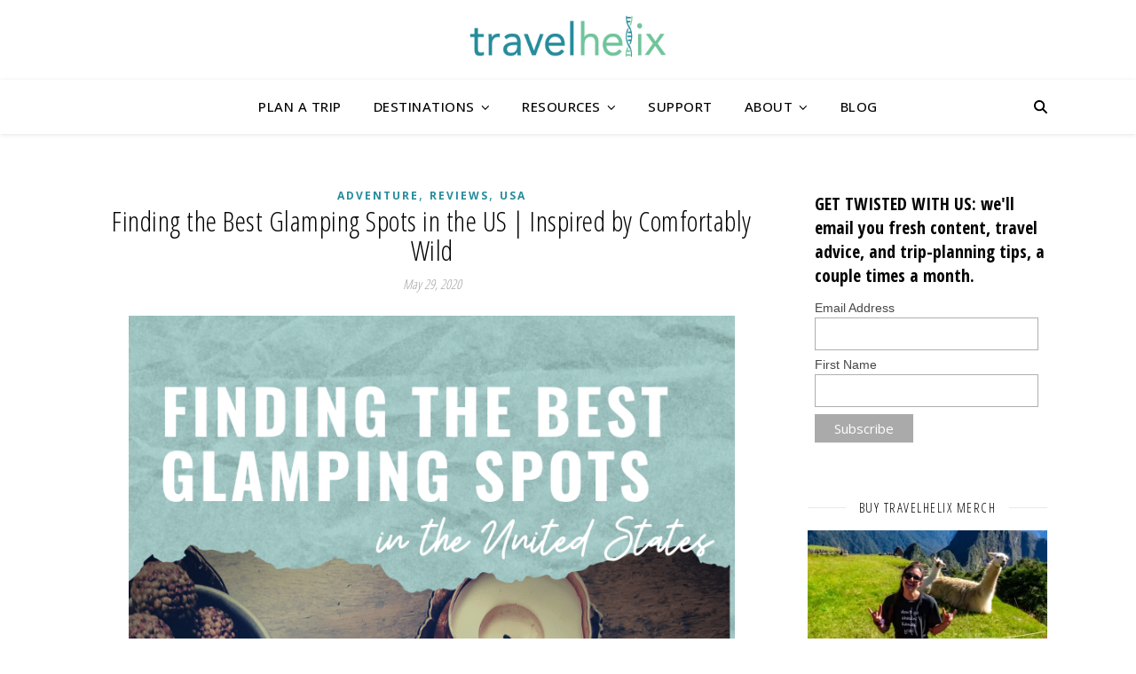

--- FILE ---
content_type: text/html; charset=UTF-8
request_url: https://travelhelix.com/2020/05/29/the-best-glamping-spots-in-the-us-inspired-by-comfortably-wild/
body_size: 39987
content:
<!DOCTYPE html>
<html lang="en-US">
<head>
	<meta charset="UTF-8">
	<meta name="viewport" content="width=device-width, initial-scale=1.0, maximum-scale=1.0, user-scalable=no" />

	<script type="text/javascript">
  WebFontConfig = {"google":{"families":["Karla:r:latin,latin-ext"]},"api_url":"https:\/\/fonts-api.wp.com\/css"};
  (function() {
    var wf = document.createElement('script');
    wf.src = 'https://travelhelix.com/wp-content/mu-plugins/wpcomsh/vendor/automattic/custom-fonts/js/webfont.js';
    wf.type = 'text/javascript';
    wf.async = 'true';
    var s = document.getElementsByTagName('script')[0];
    s.parentNode.insertBefore(wf, s);
	})();
</script><style id="jetpack-custom-fonts-css"></style>
<meta name='robots' content='index, follow, max-image-preview:large, max-snippet:-1, max-video-preview:-1' />

<!-- Google Tag Manager for WordPress by gtm4wp.com -->
<script data-cfasync="false" data-pagespeed-no-defer>
	var gtm4wp_datalayer_name = "dataLayer";
	var dataLayer = dataLayer || [];
</script>
<!-- End Google Tag Manager for WordPress by gtm4wp.com --><!-- Jetpack Site Verification Tags -->
<meta name="p:domain_verify" content="8b75017ed0d4c5df7565405c21fc6a01" />

	<!-- This site is optimized with the Yoast SEO plugin v26.6 - https://yoast.com/wordpress/plugins/seo/ -->
	<title>Finding the Best Glamping Spots in the US | Inspired by Comfortably Wild - travelhelix</title>
	<meta name="description" content="Find the best glamping spots in the US. 70+ properties. 9 categories of experience. Comfortably Wild: the ultimate glamping guidebook." />
	<link rel="canonical" href="https://travelhelix.com/2020/05/29/the-best-glamping-spots-in-the-us-inspired-by-comfortably-wild/" />
	<meta property="og:locale" content="en_US" />
	<meta property="og:type" content="article" />
	<meta property="og:title" content="Finding the Best Glamping Spots in the US | Inspired by Comfortably Wild - travelhelix" />
	<meta property="og:description" content="Find the best glamping spots in the US. 70+ properties. 9 categories of experience. Comfortably Wild: the ultimate glamping guidebook." />
	<meta property="og:url" content="https://travelhelix.com/2020/05/29/the-best-glamping-spots-in-the-us-inspired-by-comfortably-wild/" />
	<meta property="og:site_name" content="travelhelix" />
	<meta property="article:publisher" content="https://www.facebook.com/travelhelix/" />
	<meta property="article:published_time" content="2020-05-30T03:15:06+00:00" />
	<meta property="article:modified_time" content="2020-06-09T03:26:23+00:00" />
	<meta property="og:image" content="https://travelhelix.com/wp-content/uploads/2020/06/IMG_2510-1024x768.jpg" />
	<meta property="og:image:width" content="1024" />
	<meta property="og:image:height" content="768" />
	<meta property="og:image:type" content="image/jpeg" />
	<meta name="author" content="D" />
	<meta name="twitter:card" content="summary_large_image" />
	<meta name="twitter:creator" content="@travelhelix" />
	<meta name="twitter:site" content="@travelhelix" />
	<meta name="twitter:label1" content="Written by" />
	<meta name="twitter:data1" content="D" />
	<meta name="twitter:label2" content="Est. reading time" />
	<meta name="twitter:data2" content="11 minutes" />
	<script type="application/ld+json" class="yoast-schema-graph">{"@context":"https://schema.org","@graph":[{"@type":"Article","@id":"https://travelhelix.com/2020/05/29/the-best-glamping-spots-in-the-us-inspired-by-comfortably-wild/#article","isPartOf":{"@id":"https://travelhelix.com/2020/05/29/the-best-glamping-spots-in-the-us-inspired-by-comfortably-wild/"},"author":{"name":"D","@id":"https://travelhelix.com/#/schema/person/716796505edaa69de3b6c8654103c918"},"headline":"Finding the Best Glamping Spots in the US | Inspired by Comfortably Wild","datePublished":"2020-05-30T03:15:06+00:00","dateModified":"2020-06-09T03:26:23+00:00","mainEntityOfPage":{"@id":"https://travelhelix.com/2020/05/29/the-best-glamping-spots-in-the-us-inspired-by-comfortably-wild/"},"wordCount":2208,"commentCount":0,"publisher":{"@id":"https://travelhelix.com/#organization"},"image":{"@id":"https://travelhelix.com/2020/05/29/the-best-glamping-spots-in-the-us-inspired-by-comfortably-wild/#primaryimage"},"thumbnailUrl":"https://i0.wp.com/travelhelix.com/wp-content/uploads/2020/06/IMG_2510.jpg?fit=2048%2C1536&ssl=1","keywords":["alternative travel","camping","Comfortably Wild","Glamping","HoneyTrek","road trips","socially-distanced travel","tents","treehouses","yurts"],"articleSection":["Adventure","Reviews","USA"],"inLanguage":"en-US","potentialAction":[{"@type":"CommentAction","name":"Comment","target":["https://travelhelix.com/2020/05/29/the-best-glamping-spots-in-the-us-inspired-by-comfortably-wild/#respond"]}]},{"@type":"WebPage","@id":"https://travelhelix.com/2020/05/29/the-best-glamping-spots-in-the-us-inspired-by-comfortably-wild/","url":"https://travelhelix.com/2020/05/29/the-best-glamping-spots-in-the-us-inspired-by-comfortably-wild/","name":"Finding the Best Glamping Spots in the US | Inspired by Comfortably Wild - travelhelix","isPartOf":{"@id":"https://travelhelix.com/#website"},"primaryImageOfPage":{"@id":"https://travelhelix.com/2020/05/29/the-best-glamping-spots-in-the-us-inspired-by-comfortably-wild/#primaryimage"},"image":{"@id":"https://travelhelix.com/2020/05/29/the-best-glamping-spots-in-the-us-inspired-by-comfortably-wild/#primaryimage"},"thumbnailUrl":"https://i0.wp.com/travelhelix.com/wp-content/uploads/2020/06/IMG_2510.jpg?fit=2048%2C1536&ssl=1","datePublished":"2020-05-30T03:15:06+00:00","dateModified":"2020-06-09T03:26:23+00:00","description":"Find the best glamping spots in the US. 70+ properties. 9 categories of experience. Comfortably Wild: the ultimate glamping guidebook.","breadcrumb":{"@id":"https://travelhelix.com/2020/05/29/the-best-glamping-spots-in-the-us-inspired-by-comfortably-wild/#breadcrumb"},"inLanguage":"en-US","potentialAction":[{"@type":"ReadAction","target":["https://travelhelix.com/2020/05/29/the-best-glamping-spots-in-the-us-inspired-by-comfortably-wild/"]}]},{"@type":"ImageObject","inLanguage":"en-US","@id":"https://travelhelix.com/2020/05/29/the-best-glamping-spots-in-the-us-inspired-by-comfortably-wild/#primaryimage","url":"https://i0.wp.com/travelhelix.com/wp-content/uploads/2020/06/IMG_2510.jpg?fit=2048%2C1536&ssl=1","contentUrl":"https://i0.wp.com/travelhelix.com/wp-content/uploads/2020/06/IMG_2510.jpg?fit=2048%2C1536&ssl=1","width":2048,"height":1536,"caption":"Best Glamping Spots in the US featured in Comfortably Wild"},{"@type":"BreadcrumbList","@id":"https://travelhelix.com/2020/05/29/the-best-glamping-spots-in-the-us-inspired-by-comfortably-wild/#breadcrumb","itemListElement":[{"@type":"ListItem","position":1,"name":"Home","item":"https://travelhelix.com/"},{"@type":"ListItem","position":2,"name":"Blog","item":"https://travelhelix.com/blog/"},{"@type":"ListItem","position":3,"name":"Finding the Best Glamping Spots in the US | Inspired by Comfortably Wild"}]},{"@type":"WebSite","@id":"https://travelhelix.com/#website","url":"https://travelhelix.com/","name":"travelhelix","description":"inspiring and enabling meaningful travel experiences","publisher":{"@id":"https://travelhelix.com/#organization"},"potentialAction":[{"@type":"SearchAction","target":{"@type":"EntryPoint","urlTemplate":"https://travelhelix.com/?s={search_term_string}"},"query-input":{"@type":"PropertyValueSpecification","valueRequired":true,"valueName":"search_term_string"}}],"inLanguage":"en-US"},{"@type":"Organization","@id":"https://travelhelix.com/#organization","name":"travelhelix","url":"https://travelhelix.com/","logo":{"@type":"ImageObject","inLanguage":"en-US","@id":"https://travelhelix.com/#/schema/logo/image/","url":"https://i0.wp.com/travelhelix.com/wp-content/uploads/2019/01/cropped-TH-LOGO-ONLY-9.png?fit=1280%2C168&ssl=1","contentUrl":"https://i0.wp.com/travelhelix.com/wp-content/uploads/2019/01/cropped-TH-LOGO-ONLY-9.png?fit=1280%2C168&ssl=1","width":1280,"height":168,"caption":"travelhelix"},"image":{"@id":"https://travelhelix.com/#/schema/logo/image/"},"sameAs":["https://www.facebook.com/travelhelix/","https://x.com/travelhelix","https://www.instagram.com/travelhelix/","https://www.pinterest.com/travelhelix/","https://www.youtube.com/channel/UCi3HX8JyNWZDEtEHOEw6zig"]},{"@type":"Person","@id":"https://travelhelix.com/#/schema/person/716796505edaa69de3b6c8654103c918","name":"D","image":{"@type":"ImageObject","inLanguage":"en-US","@id":"https://travelhelix.com/#/schema/person/image/","url":"https://secure.gravatar.com/avatar/404b67d1f9e6ef5524b7fe23abf358fb5badd21cf5f0160a34579ad4736110fe?s=96&d=identicon&r=g","contentUrl":"https://secure.gravatar.com/avatar/404b67d1f9e6ef5524b7fe23abf358fb5badd21cf5f0160a34579ad4736110fe?s=96&d=identicon&r=g","caption":"D"},"url":"https://travelhelix.com/author/drhyman2gmailcom/"}]}</script>
	<!-- / Yoast SEO plugin. -->


<link rel='dns-prefetch' href='//secure.gravatar.com' />
<link rel='dns-prefetch' href='//stats.wp.com' />
<link rel='dns-prefetch' href='//fonts-api.wp.com' />
<link rel='dns-prefetch' href='//widgets.wp.com' />
<link rel='dns-prefetch' href='//s0.wp.com' />
<link rel='dns-prefetch' href='//0.gravatar.com' />
<link rel='dns-prefetch' href='//1.gravatar.com' />
<link rel='dns-prefetch' href='//2.gravatar.com' />
<link rel='dns-prefetch' href='//jetpack.wordpress.com' />
<link rel='dns-prefetch' href='//public-api.wordpress.com' />
<link rel='preconnect' href='//i0.wp.com' />
<link rel='preconnect' href='//c0.wp.com' />
<link rel="alternate" type="application/rss+xml" title="travelhelix &raquo; Feed" href="https://travelhelix.com/feed/" />
<link rel="alternate" type="application/rss+xml" title="travelhelix &raquo; Comments Feed" href="https://travelhelix.com/comments/feed/" />
<link rel="alternate" type="application/rss+xml" title="travelhelix &raquo; Finding the Best Glamping Spots in the US | Inspired by Comfortably Wild Comments Feed" href="https://travelhelix.com/2020/05/29/the-best-glamping-spots-in-the-us-inspired-by-comfortably-wild/feed/" />
<link rel="alternate" title="oEmbed (JSON)" type="application/json+oembed" href="https://travelhelix.com/wp-json/oembed/1.0/embed?url=https%3A%2F%2Ftravelhelix.com%2F2020%2F05%2F29%2Fthe-best-glamping-spots-in-the-us-inspired-by-comfortably-wild%2F" />
<link rel="alternate" title="oEmbed (XML)" type="text/xml+oembed" href="https://travelhelix.com/wp-json/oembed/1.0/embed?url=https%3A%2F%2Ftravelhelix.com%2F2020%2F05%2F29%2Fthe-best-glamping-spots-in-the-us-inspired-by-comfortably-wild%2F&#038;format=xml" />
<style id='wp-img-auto-sizes-contain-inline-css' type='text/css'>
img:is([sizes=auto i],[sizes^="auto," i]){contain-intrinsic-size:3000px 1500px}
/*# sourceURL=wp-img-auto-sizes-contain-inline-css */
</style>
<link rel='stylesheet' id='sbi_styles-css' href='https://travelhelix.com/wp-content/plugins/instagram-feed/css/sbi-styles.min.css?ver=6.10.0' type='text/css' media='all' />
<style id='wp-emoji-styles-inline-css' type='text/css'>

	img.wp-smiley, img.emoji {
		display: inline !important;
		border: none !important;
		box-shadow: none !important;
		height: 1em !important;
		width: 1em !important;
		margin: 0 0.07em !important;
		vertical-align: -0.1em !important;
		background: none !important;
		padding: 0 !important;
	}
/*# sourceURL=wp-emoji-styles-inline-css */
</style>
<link rel='stylesheet' id='wp-block-library-css' href='https://c0.wp.com/c/6.9/wp-includes/css/dist/block-library/style.min.css' type='text/css' media='all' />
<style id='wp-block-library-inline-css' type='text/css'>
.has-text-align-justify{text-align:justify;}
/*# sourceURL=wp-block-library-inline-css */
</style>
<style id='classic-theme-styles-inline-css' type='text/css'>
/*! This file is auto-generated */
.wp-block-button__link{color:#fff;background-color:#32373c;border-radius:9999px;box-shadow:none;text-decoration:none;padding:calc(.667em + 2px) calc(1.333em + 2px);font-size:1.125em}.wp-block-file__button{background:#32373c;color:#fff;text-decoration:none}
/*# sourceURL=/wp-includes/css/classic-themes.min.css */
</style>
<link rel='stylesheet' id='mediaelement-css' href='https://c0.wp.com/c/6.9/wp-includes/js/mediaelement/mediaelementplayer-legacy.min.css' type='text/css' media='all' />
<link rel='stylesheet' id='wp-mediaelement-css' href='https://c0.wp.com/c/6.9/wp-includes/js/mediaelement/wp-mediaelement.min.css' type='text/css' media='all' />
<style id='jetpack-sharing-buttons-style-inline-css' type='text/css'>
.jetpack-sharing-buttons__services-list{display:flex;flex-direction:row;flex-wrap:wrap;gap:0;list-style-type:none;margin:5px;padding:0}.jetpack-sharing-buttons__services-list.has-small-icon-size{font-size:12px}.jetpack-sharing-buttons__services-list.has-normal-icon-size{font-size:16px}.jetpack-sharing-buttons__services-list.has-large-icon-size{font-size:24px}.jetpack-sharing-buttons__services-list.has-huge-icon-size{font-size:36px}@media print{.jetpack-sharing-buttons__services-list{display:none!important}}.editor-styles-wrapper .wp-block-jetpack-sharing-buttons{gap:0;padding-inline-start:0}ul.jetpack-sharing-buttons__services-list.has-background{padding:1.25em 2.375em}
/*# sourceURL=https://travelhelix.com/wp-content/plugins/jetpack/_inc/blocks/sharing-buttons/view.css */
</style>
<style id='global-styles-inline-css' type='text/css'>
:root{--wp--preset--aspect-ratio--square: 1;--wp--preset--aspect-ratio--4-3: 4/3;--wp--preset--aspect-ratio--3-4: 3/4;--wp--preset--aspect-ratio--3-2: 3/2;--wp--preset--aspect-ratio--2-3: 2/3;--wp--preset--aspect-ratio--16-9: 16/9;--wp--preset--aspect-ratio--9-16: 9/16;--wp--preset--color--black: #000000;--wp--preset--color--cyan-bluish-gray: #abb8c3;--wp--preset--color--white: #ffffff;--wp--preset--color--pale-pink: #f78da7;--wp--preset--color--vivid-red: #cf2e2e;--wp--preset--color--luminous-vivid-orange: #ff6900;--wp--preset--color--luminous-vivid-amber: #fcb900;--wp--preset--color--light-green-cyan: #7bdcb5;--wp--preset--color--vivid-green-cyan: #00d084;--wp--preset--color--pale-cyan-blue: #8ed1fc;--wp--preset--color--vivid-cyan-blue: #0693e3;--wp--preset--color--vivid-purple: #9b51e0;--wp--preset--gradient--vivid-cyan-blue-to-vivid-purple: linear-gradient(135deg,rgb(6,147,227) 0%,rgb(155,81,224) 100%);--wp--preset--gradient--light-green-cyan-to-vivid-green-cyan: linear-gradient(135deg,rgb(122,220,180) 0%,rgb(0,208,130) 100%);--wp--preset--gradient--luminous-vivid-amber-to-luminous-vivid-orange: linear-gradient(135deg,rgb(252,185,0) 0%,rgb(255,105,0) 100%);--wp--preset--gradient--luminous-vivid-orange-to-vivid-red: linear-gradient(135deg,rgb(255,105,0) 0%,rgb(207,46,46) 100%);--wp--preset--gradient--very-light-gray-to-cyan-bluish-gray: linear-gradient(135deg,rgb(238,238,238) 0%,rgb(169,184,195) 100%);--wp--preset--gradient--cool-to-warm-spectrum: linear-gradient(135deg,rgb(74,234,220) 0%,rgb(151,120,209) 20%,rgb(207,42,186) 40%,rgb(238,44,130) 60%,rgb(251,105,98) 80%,rgb(254,248,76) 100%);--wp--preset--gradient--blush-light-purple: linear-gradient(135deg,rgb(255,206,236) 0%,rgb(152,150,240) 100%);--wp--preset--gradient--blush-bordeaux: linear-gradient(135deg,rgb(254,205,165) 0%,rgb(254,45,45) 50%,rgb(107,0,62) 100%);--wp--preset--gradient--luminous-dusk: linear-gradient(135deg,rgb(255,203,112) 0%,rgb(199,81,192) 50%,rgb(65,88,208) 100%);--wp--preset--gradient--pale-ocean: linear-gradient(135deg,rgb(255,245,203) 0%,rgb(182,227,212) 50%,rgb(51,167,181) 100%);--wp--preset--gradient--electric-grass: linear-gradient(135deg,rgb(202,248,128) 0%,rgb(113,206,126) 100%);--wp--preset--gradient--midnight: linear-gradient(135deg,rgb(2,3,129) 0%,rgb(40,116,252) 100%);--wp--preset--font-size--small: 13px;--wp--preset--font-size--medium: 20px;--wp--preset--font-size--large: 36px;--wp--preset--font-size--x-large: 42px;--wp--preset--font-family--albert-sans: 'Albert Sans', sans-serif;--wp--preset--font-family--alegreya: Alegreya, serif;--wp--preset--font-family--arvo: Arvo, serif;--wp--preset--font-family--bodoni-moda: 'Bodoni Moda', serif;--wp--preset--font-family--bricolage-grotesque: 'Bricolage Grotesque', sans-serif;--wp--preset--font-family--cabin: Cabin, sans-serif;--wp--preset--font-family--chivo: Chivo, sans-serif;--wp--preset--font-family--commissioner: Commissioner, sans-serif;--wp--preset--font-family--cormorant: Cormorant, serif;--wp--preset--font-family--courier-prime: 'Courier Prime', monospace;--wp--preset--font-family--crimson-pro: 'Crimson Pro', serif;--wp--preset--font-family--dm-mono: 'DM Mono', monospace;--wp--preset--font-family--dm-sans: 'DM Sans', sans-serif;--wp--preset--font-family--dm-serif-display: 'DM Serif Display', serif;--wp--preset--font-family--domine: Domine, serif;--wp--preset--font-family--eb-garamond: 'EB Garamond', serif;--wp--preset--font-family--epilogue: Epilogue, sans-serif;--wp--preset--font-family--fahkwang: Fahkwang, sans-serif;--wp--preset--font-family--figtree: Figtree, sans-serif;--wp--preset--font-family--fira-sans: 'Fira Sans', sans-serif;--wp--preset--font-family--fjalla-one: 'Fjalla One', sans-serif;--wp--preset--font-family--fraunces: Fraunces, serif;--wp--preset--font-family--gabarito: Gabarito, system-ui;--wp--preset--font-family--ibm-plex-mono: 'IBM Plex Mono', monospace;--wp--preset--font-family--ibm-plex-sans: 'IBM Plex Sans', sans-serif;--wp--preset--font-family--ibarra-real-nova: 'Ibarra Real Nova', serif;--wp--preset--font-family--instrument-serif: 'Instrument Serif', serif;--wp--preset--font-family--inter: Inter, sans-serif;--wp--preset--font-family--josefin-sans: 'Josefin Sans', sans-serif;--wp--preset--font-family--jost: Jost, sans-serif;--wp--preset--font-family--libre-baskerville: 'Libre Baskerville', serif;--wp--preset--font-family--libre-franklin: 'Libre Franklin', sans-serif;--wp--preset--font-family--literata: Literata, serif;--wp--preset--font-family--lora: Lora, serif;--wp--preset--font-family--merriweather: Merriweather, serif;--wp--preset--font-family--montserrat: Montserrat, sans-serif;--wp--preset--font-family--newsreader: Newsreader, serif;--wp--preset--font-family--noto-sans-mono: 'Noto Sans Mono', sans-serif;--wp--preset--font-family--nunito: Nunito, sans-serif;--wp--preset--font-family--open-sans: 'Open Sans', sans-serif;--wp--preset--font-family--overpass: Overpass, sans-serif;--wp--preset--font-family--pt-serif: 'PT Serif', serif;--wp--preset--font-family--petrona: Petrona, serif;--wp--preset--font-family--piazzolla: Piazzolla, serif;--wp--preset--font-family--playfair-display: 'Playfair Display', serif;--wp--preset--font-family--plus-jakarta-sans: 'Plus Jakarta Sans', sans-serif;--wp--preset--font-family--poppins: Poppins, sans-serif;--wp--preset--font-family--raleway: Raleway, sans-serif;--wp--preset--font-family--roboto: Roboto, sans-serif;--wp--preset--font-family--roboto-slab: 'Roboto Slab', serif;--wp--preset--font-family--rubik: Rubik, sans-serif;--wp--preset--font-family--rufina: Rufina, serif;--wp--preset--font-family--sora: Sora, sans-serif;--wp--preset--font-family--source-sans-3: 'Source Sans 3', sans-serif;--wp--preset--font-family--source-serif-4: 'Source Serif 4', serif;--wp--preset--font-family--space-mono: 'Space Mono', monospace;--wp--preset--font-family--syne: Syne, sans-serif;--wp--preset--font-family--texturina: Texturina, serif;--wp--preset--font-family--urbanist: Urbanist, sans-serif;--wp--preset--font-family--work-sans: 'Work Sans', sans-serif;--wp--preset--spacing--20: 0.44rem;--wp--preset--spacing--30: 0.67rem;--wp--preset--spacing--40: 1rem;--wp--preset--spacing--50: 1.5rem;--wp--preset--spacing--60: 2.25rem;--wp--preset--spacing--70: 3.38rem;--wp--preset--spacing--80: 5.06rem;--wp--preset--shadow--natural: 6px 6px 9px rgba(0, 0, 0, 0.2);--wp--preset--shadow--deep: 12px 12px 50px rgba(0, 0, 0, 0.4);--wp--preset--shadow--sharp: 6px 6px 0px rgba(0, 0, 0, 0.2);--wp--preset--shadow--outlined: 6px 6px 0px -3px rgb(255, 255, 255), 6px 6px rgb(0, 0, 0);--wp--preset--shadow--crisp: 6px 6px 0px rgb(0, 0, 0);}:where(.is-layout-flex){gap: 0.5em;}:where(.is-layout-grid){gap: 0.5em;}body .is-layout-flex{display: flex;}.is-layout-flex{flex-wrap: wrap;align-items: center;}.is-layout-flex > :is(*, div){margin: 0;}body .is-layout-grid{display: grid;}.is-layout-grid > :is(*, div){margin: 0;}:where(.wp-block-columns.is-layout-flex){gap: 2em;}:where(.wp-block-columns.is-layout-grid){gap: 2em;}:where(.wp-block-post-template.is-layout-flex){gap: 1.25em;}:where(.wp-block-post-template.is-layout-grid){gap: 1.25em;}.has-black-color{color: var(--wp--preset--color--black) !important;}.has-cyan-bluish-gray-color{color: var(--wp--preset--color--cyan-bluish-gray) !important;}.has-white-color{color: var(--wp--preset--color--white) !important;}.has-pale-pink-color{color: var(--wp--preset--color--pale-pink) !important;}.has-vivid-red-color{color: var(--wp--preset--color--vivid-red) !important;}.has-luminous-vivid-orange-color{color: var(--wp--preset--color--luminous-vivid-orange) !important;}.has-luminous-vivid-amber-color{color: var(--wp--preset--color--luminous-vivid-amber) !important;}.has-light-green-cyan-color{color: var(--wp--preset--color--light-green-cyan) !important;}.has-vivid-green-cyan-color{color: var(--wp--preset--color--vivid-green-cyan) !important;}.has-pale-cyan-blue-color{color: var(--wp--preset--color--pale-cyan-blue) !important;}.has-vivid-cyan-blue-color{color: var(--wp--preset--color--vivid-cyan-blue) !important;}.has-vivid-purple-color{color: var(--wp--preset--color--vivid-purple) !important;}.has-black-background-color{background-color: var(--wp--preset--color--black) !important;}.has-cyan-bluish-gray-background-color{background-color: var(--wp--preset--color--cyan-bluish-gray) !important;}.has-white-background-color{background-color: var(--wp--preset--color--white) !important;}.has-pale-pink-background-color{background-color: var(--wp--preset--color--pale-pink) !important;}.has-vivid-red-background-color{background-color: var(--wp--preset--color--vivid-red) !important;}.has-luminous-vivid-orange-background-color{background-color: var(--wp--preset--color--luminous-vivid-orange) !important;}.has-luminous-vivid-amber-background-color{background-color: var(--wp--preset--color--luminous-vivid-amber) !important;}.has-light-green-cyan-background-color{background-color: var(--wp--preset--color--light-green-cyan) !important;}.has-vivid-green-cyan-background-color{background-color: var(--wp--preset--color--vivid-green-cyan) !important;}.has-pale-cyan-blue-background-color{background-color: var(--wp--preset--color--pale-cyan-blue) !important;}.has-vivid-cyan-blue-background-color{background-color: var(--wp--preset--color--vivid-cyan-blue) !important;}.has-vivid-purple-background-color{background-color: var(--wp--preset--color--vivid-purple) !important;}.has-black-border-color{border-color: var(--wp--preset--color--black) !important;}.has-cyan-bluish-gray-border-color{border-color: var(--wp--preset--color--cyan-bluish-gray) !important;}.has-white-border-color{border-color: var(--wp--preset--color--white) !important;}.has-pale-pink-border-color{border-color: var(--wp--preset--color--pale-pink) !important;}.has-vivid-red-border-color{border-color: var(--wp--preset--color--vivid-red) !important;}.has-luminous-vivid-orange-border-color{border-color: var(--wp--preset--color--luminous-vivid-orange) !important;}.has-luminous-vivid-amber-border-color{border-color: var(--wp--preset--color--luminous-vivid-amber) !important;}.has-light-green-cyan-border-color{border-color: var(--wp--preset--color--light-green-cyan) !important;}.has-vivid-green-cyan-border-color{border-color: var(--wp--preset--color--vivid-green-cyan) !important;}.has-pale-cyan-blue-border-color{border-color: var(--wp--preset--color--pale-cyan-blue) !important;}.has-vivid-cyan-blue-border-color{border-color: var(--wp--preset--color--vivid-cyan-blue) !important;}.has-vivid-purple-border-color{border-color: var(--wp--preset--color--vivid-purple) !important;}.has-vivid-cyan-blue-to-vivid-purple-gradient-background{background: var(--wp--preset--gradient--vivid-cyan-blue-to-vivid-purple) !important;}.has-light-green-cyan-to-vivid-green-cyan-gradient-background{background: var(--wp--preset--gradient--light-green-cyan-to-vivid-green-cyan) !important;}.has-luminous-vivid-amber-to-luminous-vivid-orange-gradient-background{background: var(--wp--preset--gradient--luminous-vivid-amber-to-luminous-vivid-orange) !important;}.has-luminous-vivid-orange-to-vivid-red-gradient-background{background: var(--wp--preset--gradient--luminous-vivid-orange-to-vivid-red) !important;}.has-very-light-gray-to-cyan-bluish-gray-gradient-background{background: var(--wp--preset--gradient--very-light-gray-to-cyan-bluish-gray) !important;}.has-cool-to-warm-spectrum-gradient-background{background: var(--wp--preset--gradient--cool-to-warm-spectrum) !important;}.has-blush-light-purple-gradient-background{background: var(--wp--preset--gradient--blush-light-purple) !important;}.has-blush-bordeaux-gradient-background{background: var(--wp--preset--gradient--blush-bordeaux) !important;}.has-luminous-dusk-gradient-background{background: var(--wp--preset--gradient--luminous-dusk) !important;}.has-pale-ocean-gradient-background{background: var(--wp--preset--gradient--pale-ocean) !important;}.has-electric-grass-gradient-background{background: var(--wp--preset--gradient--electric-grass) !important;}.has-midnight-gradient-background{background: var(--wp--preset--gradient--midnight) !important;}.has-small-font-size{font-size: var(--wp--preset--font-size--small) !important;}.has-medium-font-size{font-size: var(--wp--preset--font-size--medium) !important;}.has-large-font-size{font-size: var(--wp--preset--font-size--large) !important;}.has-x-large-font-size{font-size: var(--wp--preset--font-size--x-large) !important;}.has-albert-sans-font-family{font-family: var(--wp--preset--font-family--albert-sans) !important;}.has-alegreya-font-family{font-family: var(--wp--preset--font-family--alegreya) !important;}.has-arvo-font-family{font-family: var(--wp--preset--font-family--arvo) !important;}.has-bodoni-moda-font-family{font-family: var(--wp--preset--font-family--bodoni-moda) !important;}.has-bricolage-grotesque-font-family{font-family: var(--wp--preset--font-family--bricolage-grotesque) !important;}.has-cabin-font-family{font-family: var(--wp--preset--font-family--cabin) !important;}.has-chivo-font-family{font-family: var(--wp--preset--font-family--chivo) !important;}.has-commissioner-font-family{font-family: var(--wp--preset--font-family--commissioner) !important;}.has-cormorant-font-family{font-family: var(--wp--preset--font-family--cormorant) !important;}.has-courier-prime-font-family{font-family: var(--wp--preset--font-family--courier-prime) !important;}.has-crimson-pro-font-family{font-family: var(--wp--preset--font-family--crimson-pro) !important;}.has-dm-mono-font-family{font-family: var(--wp--preset--font-family--dm-mono) !important;}.has-dm-sans-font-family{font-family: var(--wp--preset--font-family--dm-sans) !important;}.has-dm-serif-display-font-family{font-family: var(--wp--preset--font-family--dm-serif-display) !important;}.has-domine-font-family{font-family: var(--wp--preset--font-family--domine) !important;}.has-eb-garamond-font-family{font-family: var(--wp--preset--font-family--eb-garamond) !important;}.has-epilogue-font-family{font-family: var(--wp--preset--font-family--epilogue) !important;}.has-fahkwang-font-family{font-family: var(--wp--preset--font-family--fahkwang) !important;}.has-figtree-font-family{font-family: var(--wp--preset--font-family--figtree) !important;}.has-fira-sans-font-family{font-family: var(--wp--preset--font-family--fira-sans) !important;}.has-fjalla-one-font-family{font-family: var(--wp--preset--font-family--fjalla-one) !important;}.has-fraunces-font-family{font-family: var(--wp--preset--font-family--fraunces) !important;}.has-gabarito-font-family{font-family: var(--wp--preset--font-family--gabarito) !important;}.has-ibm-plex-mono-font-family{font-family: var(--wp--preset--font-family--ibm-plex-mono) !important;}.has-ibm-plex-sans-font-family{font-family: var(--wp--preset--font-family--ibm-plex-sans) !important;}.has-ibarra-real-nova-font-family{font-family: var(--wp--preset--font-family--ibarra-real-nova) !important;}.has-instrument-serif-font-family{font-family: var(--wp--preset--font-family--instrument-serif) !important;}.has-inter-font-family{font-family: var(--wp--preset--font-family--inter) !important;}.has-josefin-sans-font-family{font-family: var(--wp--preset--font-family--josefin-sans) !important;}.has-jost-font-family{font-family: var(--wp--preset--font-family--jost) !important;}.has-libre-baskerville-font-family{font-family: var(--wp--preset--font-family--libre-baskerville) !important;}.has-libre-franklin-font-family{font-family: var(--wp--preset--font-family--libre-franklin) !important;}.has-literata-font-family{font-family: var(--wp--preset--font-family--literata) !important;}.has-lora-font-family{font-family: var(--wp--preset--font-family--lora) !important;}.has-merriweather-font-family{font-family: var(--wp--preset--font-family--merriweather) !important;}.has-montserrat-font-family{font-family: var(--wp--preset--font-family--montserrat) !important;}.has-newsreader-font-family{font-family: var(--wp--preset--font-family--newsreader) !important;}.has-noto-sans-mono-font-family{font-family: var(--wp--preset--font-family--noto-sans-mono) !important;}.has-nunito-font-family{font-family: var(--wp--preset--font-family--nunito) !important;}.has-open-sans-font-family{font-family: var(--wp--preset--font-family--open-sans) !important;}.has-overpass-font-family{font-family: var(--wp--preset--font-family--overpass) !important;}.has-pt-serif-font-family{font-family: var(--wp--preset--font-family--pt-serif) !important;}.has-petrona-font-family{font-family: var(--wp--preset--font-family--petrona) !important;}.has-piazzolla-font-family{font-family: var(--wp--preset--font-family--piazzolla) !important;}.has-playfair-display-font-family{font-family: var(--wp--preset--font-family--playfair-display) !important;}.has-plus-jakarta-sans-font-family{font-family: var(--wp--preset--font-family--plus-jakarta-sans) !important;}.has-poppins-font-family{font-family: var(--wp--preset--font-family--poppins) !important;}.has-raleway-font-family{font-family: var(--wp--preset--font-family--raleway) !important;}.has-roboto-font-family{font-family: var(--wp--preset--font-family--roboto) !important;}.has-roboto-slab-font-family{font-family: var(--wp--preset--font-family--roboto-slab) !important;}.has-rubik-font-family{font-family: var(--wp--preset--font-family--rubik) !important;}.has-rufina-font-family{font-family: var(--wp--preset--font-family--rufina) !important;}.has-sora-font-family{font-family: var(--wp--preset--font-family--sora) !important;}.has-source-sans-3-font-family{font-family: var(--wp--preset--font-family--source-sans-3) !important;}.has-source-serif-4-font-family{font-family: var(--wp--preset--font-family--source-serif-4) !important;}.has-space-mono-font-family{font-family: var(--wp--preset--font-family--space-mono) !important;}.has-syne-font-family{font-family: var(--wp--preset--font-family--syne) !important;}.has-texturina-font-family{font-family: var(--wp--preset--font-family--texturina) !important;}.has-urbanist-font-family{font-family: var(--wp--preset--font-family--urbanist) !important;}.has-work-sans-font-family{font-family: var(--wp--preset--font-family--work-sans) !important;}
:where(.wp-block-post-template.is-layout-flex){gap: 1.25em;}:where(.wp-block-post-template.is-layout-grid){gap: 1.25em;}
:where(.wp-block-term-template.is-layout-flex){gap: 1.25em;}:where(.wp-block-term-template.is-layout-grid){gap: 1.25em;}
:where(.wp-block-columns.is-layout-flex){gap: 2em;}:where(.wp-block-columns.is-layout-grid){gap: 2em;}
:root :where(.wp-block-pullquote){font-size: 1.5em;line-height: 1.6;}
/*# sourceURL=global-styles-inline-css */
</style>
<link rel='stylesheet' id='wpcom-text-widget-styles-css' href='https://travelhelix.com/wp-content/mu-plugins/wpcomsh/vendor/automattic/text-media-widget-styles/css/widget-text.css?ver=20170607' type='text/css' media='all' />
<link rel='stylesheet' id='ashe-style-css' href='https://travelhelix.com/wp-content/themes/ashe-pro-premium/style.css?ver=3.5.9' type='text/css' media='all' />
<link rel='stylesheet' id='ashe-responsive-css' href='https://travelhelix.com/wp-content/themes/ashe-pro-premium/assets/css/responsive.css?ver=3.5.9' type='text/css' media='all' />
<link rel='stylesheet' id='fontello-css' href='https://travelhelix.com/wp-content/themes/ashe-pro-premium/assets/css/fontello.css?ver=3.5.4' type='text/css' media='all' />
<link rel='stylesheet' id='slick-css' href='https://travelhelix.com/wp-content/themes/ashe-pro-premium/assets/css/slick.css?ver=6.9' type='text/css' media='all' />
<link rel='stylesheet' id='scrollbar-css' href='https://travelhelix.com/wp-content/themes/ashe-pro-premium/assets/css/perfect-scrollbar.css?ver=6.9' type='text/css' media='all' />
<link rel='stylesheet' id='ashe_enqueue_Dancing_Script-css' href='https://fonts-api.wp.com/css?family=Dancing+Script%3A100%2C200%2C300%2C400%2C500%2C600%2C700%2C800%2C900&#038;ver=1.0.0' type='text/css' media='all' />
<link rel='stylesheet' id='ashe_enqueue_Open_Sans-css' href='https://fonts-api.wp.com/css?family=Open+Sans%3A100%2C200%2C300%2C400%2C500%2C600%2C700%2C800%2C900&#038;ver=1.0.0' type='text/css' media='all' />
<link rel='stylesheet' id='ashe_enqueue_Open_Sans_Condensed-css' href='https://fonts-api.wp.com/css?family=Open+Sans+Condensed%3A100%2C200%2C300%2C400%2C500%2C600%2C700%2C800%2C900&#038;ver=1.0.0' type='text/css' media='all' />
<link rel='stylesheet' id='jetpack_likes-css' href='https://travelhelix.com/wp-content/plugins/jetpack/modules/likes/style.css?ver=15.4-a.5' type='text/css' media='all' />
<link rel='stylesheet' id='subscription-modal-css-css' href='https://travelhelix.com/wp-content/plugins/jetpack/modules/comments/subscription-modal-on-comment/subscription-modal.css?ver=15.4-a.5' type='text/css' media='all' />
<link rel='stylesheet' id='recent-posts-widget-with-thumbnails-public-style-css' href='https://travelhelix.com/wp-content/plugins/recent-posts-widget-with-thumbnails/public.css?ver=7.1.1' type='text/css' media='all' />
<style id='jetpack_facebook_likebox-inline-css' type='text/css'>
.widget_facebook_likebox {
	overflow: hidden;
}

/*# sourceURL=https://travelhelix.com/wp-content/plugins/jetpack/modules/widgets/facebook-likebox/style.css */
</style>
<link rel='stylesheet' id='tablepress-default-css' href='https://travelhelix.com/wp-content/plugins/tablepress/css/build/default.css?ver=3.2.6' type='text/css' media='all' />
<link rel='stylesheet' id='bdotcom_bc_general_css-css' href='https://travelhelix.com/wp-content/plugins/bookingcom-banner-creator/css/bdotcom_bc_general.css?ver=1.3' type='text/css' media='all' />
<link rel='stylesheet' id='wp-color-picker-css' href='https://c0.wp.com/c/6.9/wp-admin/css/color-picker.min.css' type='text/css' media='all' />
<link rel='stylesheet' id='bos-searchbox-css' href='https://travelhelix.com/wp-content/plugins/bookingcom-official-searchbox/assets/css/bos_searchbox.css?ver=6.9' type='text/css' media='all' />
<link rel='stylesheet' id='jquery-ui-css' href='https://travelhelix.com/wp-content/plugins/bookingcom-official-searchbox/assets/css/jquery-ui.css?ver=6.9' type='text/css' media='all' />
<link rel='stylesheet' id='bos-date-range-picker-style-css' href='https://travelhelix.com/wp-content/plugins/bookingcom-official-searchbox/assets/css/daterangepicker.css?ver=6.9' type='text/css' media='all' />
<link rel='stylesheet' id='bos-dynamic_style-css' href='https://travelhelix.com/wp-content/plugins/bookingcom-official-searchbox/assets/css/bos_dynamic.css?ver=6.9' type='text/css' media='all' />
<link rel='stylesheet' id='carousel-slider-frontend-css' href='https://travelhelix.com/wp-content/plugins/carousel-slider/assets/css/frontend.css?ver=2.2.16' type='text/css' media='all' />
<style id='jetpack-global-styles-frontend-style-inline-css' type='text/css'>
:root { --font-headings: unset; --font-base: unset; --font-headings-default: -apple-system,BlinkMacSystemFont,"Segoe UI",Roboto,Oxygen-Sans,Ubuntu,Cantarell,"Helvetica Neue",sans-serif; --font-base-default: -apple-system,BlinkMacSystemFont,"Segoe UI",Roboto,Oxygen-Sans,Ubuntu,Cantarell,"Helvetica Neue",sans-serif;}
/*# sourceURL=jetpack-global-styles-frontend-style-inline-css */
</style>
<link rel='stylesheet' id='sharedaddy-css' href='https://travelhelix.com/wp-content/plugins/jetpack/modules/sharedaddy/sharing.css?ver=15.4-a.5' type='text/css' media='all' />
<link rel='stylesheet' id='social-logos-css' href='https://travelhelix.com/wp-content/plugins/jetpack/_inc/social-logos/social-logos.min.css?ver=15.4-a.5' type='text/css' media='all' />
<script type="text/javascript" id="jetpack-mu-wpcom-settings-js-before">
/* <![CDATA[ */
var JETPACK_MU_WPCOM_SETTINGS = {"assetsUrl":"https://travelhelix.com/wp-content/mu-plugins/wpcomsh/jetpack_vendor/automattic/jetpack-mu-wpcom/src/build/"};
//# sourceURL=jetpack-mu-wpcom-settings-js-before
/* ]]> */
</script>
<script type="text/javascript" src="https://c0.wp.com/c/6.9/wp-includes/js/jquery/jquery.min.js" id="jquery-core-js"></script>
<script type="text/javascript" src="https://c0.wp.com/c/6.9/wp-includes/js/jquery/jquery-migrate.min.js" id="jquery-migrate-js"></script>
<link rel="https://api.w.org/" href="https://travelhelix.com/wp-json/" /><link rel="alternate" title="JSON" type="application/json" href="https://travelhelix.com/wp-json/wp/v2/posts/8217" /><link rel="EditURI" type="application/rsd+xml" title="RSD" href="https://travelhelix.com/xmlrpc.php?rsd" />

<link rel='shortlink' href='https://wp.me/p8KqR2-28x' />
<script type='text/javascript' data-cfasync='false'>var _mmunch = {'front': false, 'page': false, 'post': false, 'category': false, 'author': false, 'search': false, 'attachment': false, 'tag': false};_mmunch['post'] = true; _mmunch['postData'] = {"ID":8217,"post_name":"the-best-glamping-spots-in-the-us-inspired-by-comfortably-wild","post_title":"Finding the Best Glamping Spots in the US | Inspired by Comfortably Wild","post_type":"post","post_author":"2","post_status":"publish"}; _mmunch['postCategories'] = [{"term_id":349301,"name":"Adventure","slug":"adventure","term_group":0,"term_taxonomy_id":125,"taxonomy":"category","description":"","parent":0,"count":22,"filter":"raw","cat_ID":349301,"category_count":22,"category_description":"","cat_name":"Adventure","category_nicename":"adventure","category_parent":0},{"term_id":349320,"name":"Reviews","slug":"reviews","term_group":0,"term_taxonomy_id":144,"taxonomy":"category","description":"","parent":0,"count":13,"filter":"raw","cat_ID":349320,"category_count":13,"category_description":"","cat_name":"Reviews","category_nicename":"reviews","category_parent":0},{"term_id":349491,"name":"USA","slug":"usa","term_group":0,"term_taxonomy_id":315,"taxonomy":"category","description":"","parent":0,"count":9,"filter":"raw","cat_ID":349491,"category_count":9,"category_description":"","cat_name":"USA","category_nicename":"usa","category_parent":0}]; _mmunch['postTags'] = [{"term_id":349694,"name":"alternative travel","slug":"alternative-travel","term_group":0,"term_taxonomy_id":518,"taxonomy":"post_tag","description":"","parent":0,"count":1,"filter":"raw"},{"term_id":349525,"name":"camping","slug":"camping","term_group":0,"term_taxonomy_id":349,"taxonomy":"post_tag","description":"","parent":0,"count":2,"filter":"raw"},{"term_id":349698,"name":"Comfortably Wild","slug":"comfortably-wild","term_group":0,"term_taxonomy_id":522,"taxonomy":"post_tag","description":"","parent":0,"count":1,"filter":"raw"},{"term_id":349414,"name":"Glamping","slug":"glamping","term_group":0,"term_taxonomy_id":238,"taxonomy":"post_tag","description":"","parent":0,"count":2,"filter":"raw"},{"term_id":349699,"name":"HoneyTrek","slug":"honeytrek","term_group":0,"term_taxonomy_id":523,"taxonomy":"post_tag","description":"","parent":0,"count":1,"filter":"raw"},{"term_id":349692,"name":"road trips","slug":"road-trips","term_group":0,"term_taxonomy_id":516,"taxonomy":"post_tag","description":"","parent":0,"count":1,"filter":"raw"},{"term_id":349693,"name":"socially-distanced travel","slug":"socially-distanced-travel","term_group":0,"term_taxonomy_id":517,"taxonomy":"post_tag","description":"","parent":0,"count":1,"filter":"raw"},{"term_id":349697,"name":"tents","slug":"tents","term_group":0,"term_taxonomy_id":521,"taxonomy":"post_tag","description":"","parent":0,"count":1,"filter":"raw"},{"term_id":349695,"name":"treehouses","slug":"treehouses","term_group":0,"term_taxonomy_id":519,"taxonomy":"post_tag","description":"","parent":0,"count":1,"filter":"raw"},{"term_id":349696,"name":"yurts","slug":"yurts","term_group":0,"term_taxonomy_id":520,"taxonomy":"post_tag","description":"","parent":0,"count":1,"filter":"raw"}]; _mmunch['postAuthor'] = {"name":"D","ID":2};</script><script data-cfasync="false" src="//a.mailmunch.co/app/v1/site.js" id="mailmunch-script" data-plugin="mc_mm" data-mailmunch-site-id="545295" async></script>		<script type="text/javascript" async defer data-pin-color=""  data-pin-hover="true"
			src="https://travelhelix.com/wp-content/plugins/pinterest-pin-it-button-on-image-hover-and-post/js/pinit.js"></script>
			<style>img#wpstats{display:none}</style>
		
<!-- Google Tag Manager for WordPress by gtm4wp.com -->
<!-- GTM Container placement set to off -->
<script data-cfasync="false" data-pagespeed-no-defer>
	var dataLayer_content = {"pageTitle":"Finding the Best Glamping Spots in the US | Inspired by Comfortably Wild - travelhelix","pagePostType":"post","pagePostType2":"single-post","pageCategory":["adventure","reviews","usa"],"pageAttributes":["alternative-travel","camping","comfortably-wild","glamping","honeytrek","road-trips","socially-distanced-travel","tents","treehouses","yurts"],"pagePostAuthor":"D","pagePostDate":"May 29, 2020","pagePostDateYear":2020,"pagePostDateMonth":5,"pagePostDateDay":29,"pagePostDateDayName":"Friday","pagePostDateHour":19,"pagePostDateMinute":15,"pagePostDateIso":"2020-05-29T19:15:06-08:00","pagePostDateUnix":1590779706};
	dataLayer.push( dataLayer_content );
</script>
<script data-cfasync="false" data-pagespeed-no-defer>
	console.warn && console.warn("[GTM4WP] Google Tag Manager container code placement set to OFF !!!");
	console.warn && console.warn("[GTM4WP] Data layer codes are active but GTM container must be loaded using custom coding !!!");
</script>
<!-- End Google Tag Manager for WordPress by gtm4wp.com --><style id="ashe_dynamic_css">body {background-color: #ffffff;}#top-bar,#top-menu .sub-menu {background-color: #ffffff;}#top-bar a {color: #000000;}#top-menu .sub-menu,#top-menu .sub-menu a {border-color: rgba(0,0,0, 0.05);}#top-bar a:hover,#top-bar li.current-menu-item > a,#top-bar li.current-menu-ancestor > a,#top-bar .sub-menu li.current-menu-item > a,#top-bar .sub-menu li.current-menu-ancestor> a {color: #70c49a;}.header-logo a,.site-description {color: #111111;}.entry-header {background-color: #ffffff;}#main-nav,#main-menu .sub-menu,#main-nav #s {background-color: #ffffff;}#main-nav a,#main-nav .svg-inline--fa,#main-nav #s,.instagram-title h2 {color: #000000;}.main-nav-sidebar span,.mobile-menu-btn span {background-color: #000000;}#main-nav {box-shadow: 0px 1px 5px rgba(0,0,0, 0.1);}#main-menu .sub-menu,#main-menu .sub-menu a {border-color: rgba(0,0,0, 0.05);}#main-nav #s::-webkit-input-placeholder { /* Chrome/Opera/Safari */color: rgba(0,0,0, 0.7);}#main-nav #s::-moz-placeholder { /* Firefox 19+ */color: rgba(0,0,0, 0.7);}#main-nav #s:-ms-input-placeholder { /* IE 10+ */color: rgba(0,0,0, 0.7);}#main-nav #s:-moz-placeholder { /* Firefox 18- */color: rgba(0,0,0, 0.7);}#main-nav a:hover,#main-nav .svg-inline--fa:hover,#main-nav li.current-menu-item > a,#main-nav li.current-menu-ancestor > a,#main-nav .sub-menu li.current-menu-item > a,#main-nav .sub-menu li.current-menu-ancestor> a {color: #258c9b;}.main-nav-sidebar:hover span,.mobile-menu-btn:hover span {background-color: #258c9b;}/* Background */.sidebar-alt,.main-content,.featured-slider-area,#featured-links,.page-content select,.page-content input,.page-content textarea {background-color: #ffffff;}.page-content #featured-links h6,.instagram-title h2 {background-color: rgba(255,255,255, 0.85);}.ashe_promo_box_widget h6 {background-color: #ffffff;}.ashe_promo_box_widget .promo-box:after{border-color: #ffffff;}/* Text */.page-content,.page-content select,.page-content input,.page-content textarea,.page-content .post-author a,.page-content .ashe-widget a,.page-content .comment-author,.page-content #featured-links h6,.ashe_promo_box_widget h6 {color: #464646;}/* Title */.page-content h1,.page-content h2,.page-content h3,.page-content h4,.page-content h5,.page-content h6,.page-content .post-title a,.page-content .author-description h4 a,.page-content .related-posts h4 a,.page-content .blog-pagination .previous-page a,.page-content .blog-pagination .next-page a,blockquote,.page-content .post-share a {color: #030303;}.sidebar-alt-close-btn span {background-color: #030303;}.page-content .post-title a:hover {color: rgba(3,3,3, 0.75);}/* Meta */.page-content .post-date,.page-content .post-comments,.page-content .meta-sep,.page-content .post-author,.page-content [data-layout*="list"] .post-author a,.page-content .related-post-date,.page-content .comment-meta a,.page-content .author-share a,.page-content .post-tags a,.page-content .tagcloud a,.widget_categories li,.widget_archive li,.ashe-subscribe-text p,.rpwwt-post-author,.rpwwt-post-categories,.rpwwt-post-date,.rpwwt-post-comments-number {color: #a1a1a1;}.page-content input::-webkit-input-placeholder { /* Chrome/Opera/Safari */color: #a1a1a1;}.page-content input::-moz-placeholder { /* Firefox 19+ */color: #a1a1a1;}.page-content input:-ms-input-placeholder { /* IE 10+ */color: #a1a1a1;}.page-content input:-moz-placeholder { /* Firefox 18- */color: #a1a1a1;}/* Accent */.page-content a,.post-categories,#page-wrap .ashe-widget.widget_text a,#page-wrap .ashe-widget.ashe_author_widget a {color: #258c9b;}/* Disable TMP.page-content .elementor a,.page-content .elementor a:hover {color: inherit;}*/.ps-container > .ps-scrollbar-y-rail > .ps-scrollbar-y {background: #258c9b;}.page-content a:hover {color: rgba(37,140,155, 0.8);}blockquote {border-color: #258c9b;}.slide-caption {color: #ffffff;background: #258c9b;}/* Selection */::-moz-selection {color: #ffffff;background: #258c9b;}::selection {color: #ffffff;background: #258c9b;}.page-content .wprm-rating-star svg polygon {stroke: #258c9b;}.page-content .wprm-rating-star-full svg polygon,.page-content .wprm-comment-rating svg path,.page-content .comment-form-wprm-rating svg path{fill: #258c9b;}/* Border */.page-content .post-footer,[data-layout*="list"] .blog-grid > li,.page-content .author-description,.page-content .related-posts,.page-content .entry-comments,.page-content .ashe-widget li,.page-content #wp-calendar,.page-content #wp-calendar caption,.page-content #wp-calendar tbody td,.page-content .widget_nav_menu li a,.page-content .widget_pages li a,.page-content .tagcloud a,.page-content select,.page-content input,.page-content textarea,.widget-title h2:before,.widget-title h2:after,.post-tags a,.gallery-caption,.wp-caption-text,table tr,table th,table td,pre,.page-content .wprm-recipe-instruction {border-color: #e8e8e8;}.page-content .wprm-recipe {box-shadow: 0 0 3px 1px #e8e8e8;}hr {background-color: #e8e8e8;}.wprm-recipe-details-container,.wprm-recipe-notes-container p {background-color: rgba(232,232,232, 0.4);}/* Buttons */.widget_search .svg-fa-wrap,.widget_search #searchsubmit,.single-navigation i,.page-content input.submit,.page-content .blog-pagination.numeric a,.page-content .blog-pagination.load-more a,.page-content .mc4wp-form-fields input[type="submit"],.page-content .widget_wysija input[type="submit"],.page-content .post-password-form input[type="submit"],.page-content .wpcf7 [type="submit"],.page-content .wprm-recipe-print,.page-content .wprm-jump-to-recipe-shortcode,.page-content .wprm-print-recipe-shortcode {color: #ffffff;background-color: #333333;}.single-navigation i:hover,.page-content input.submit:hover,.ashe-boxed-style .page-content input.submit:hover,.page-content .blog-pagination.numeric a:hover,.ashe-boxed-style .page-content .blog-pagination.numeric a:hover,.page-content .blog-pagination.numeric span,.page-content .blog-pagination.load-more a:hover,.ashe-boxed-style .page-content .blog-pagination.load-more a:hover,.page-content .mc4wp-form-fields input[type="submit"]:hover,.page-content .widget_wysija input[type="submit"]:hover,.page-content .post-password-form input[type="submit"]:hover,.page-content .wpcf7 [type="submit"]:hover,.page-content .wprm-recipe-print:hover,.page-content .wprm-jump-to-recipe-shortcode:hover,.page-content .wprm-print-recipe-shortcode:hover {color: #ffffff;background-color: #258c9b;}/* Image Overlay */.image-overlay,#infscr-loading,.page-content h4.image-overlay,.image-overlay a,.post-slider .prev-arrow,.post-slider .next-arrow,.header-slider-prev-arrow,.header-slider-next-arrow,.page-content .image-overlay a,#featured-slider .slick-arrow,#featured-slider .slider-dots,.header-slider-dots {color: #ffffff;}.image-overlay,#infscr-loading,.page-content h4.image-overlay {background-color: rgba(73,73,73, 0.3);}/* Background */#page-footer,#page-footer select,#page-footer input,#page-footer textarea {background-color: #f6f6f6;}/* Text */#page-footer,#page-footer a,#page-footer select,#page-footer input,#page-footer textarea {color: #333333;}/* Title */#page-footer h1,#page-footer h2,#page-footer h3,#page-footer h4,#page-footer h5,#page-footer h6 {color: #111111;}/* Accent */#page-footer a:hover {color: #258c9b;}/* Border */#page-footer a,#page-footer .ashe-widget li,#page-footer #wp-calendar,#page-footer #wp-calendar caption,#page-footer #wp-calendar th,#page-footer #wp-calendar td,#page-footer .widget_nav_menu li a,#page-footer select,#page-footer input,#page-footer textarea,#page-footer .widget-title h2:before,#page-footer .widget-title h2:after,.footer-widgets,.category-description,.tag-description {border-color: #e0dbdb;}#page-footer hr {background-color: #e0dbdb;}.ashe-preloader-wrap {background-color: #333333;}@media screen and ( max-width: 768px ) {.header-logo .site-title,.header-logo .logo-img {display: none;}.mobile-logo {display: table;}}@media screen and ( max-width: 768px ) {.mini-logo {display: none;}}@media screen and ( max-width: 768px ) {.mini-logo a {max-width: 60px !important;} }@media screen and ( max-width: 640px ) {.related-posts {display: none;}}.header-logo a {font-family: 'Dancing Script';font-size: 120px;line-height: 120px;letter-spacing: -1px;font-weight: 700;}.site-description {font-family: 'Dancing Script';}.header-logo .site-description {font-size: 18px;}#top-menu li a {font-family: 'Open Sans';font-size: 13px;line-height: 50px;letter-spacing: 0.4px;font-weight: 500;}.top-bar-socials a {font-size: 13px;line-height: 50px;}#top-bar .mobile-menu-btn {line-height: 50px;}#top-menu .sub-menu > li > a {font-size: 11px;line-height: 3.7;letter-spacing: 0.4px;}@media screen and ( max-width: 979px ) {.top-bar-socials {float: none !important;}.top-bar-socials a {line-height: 40px !important;}}#main-menu li a,.mobile-menu-btn a {font-family: 'Open Sans';font-size: 15px;line-height: 60px;letter-spacing: 0.5px;font-weight: 500;}#mobile-menu li {font-family: 'Open Sans';font-size: 15px;line-height: 3.4;letter-spacing: 0.5px;font-weight: 500;}.main-nav-search,#main-nav #s,.dark-mode-switcher,.main-nav-socials-trigger {font-size: 15px;line-height: 60px;}#main-nav #s {line-height: 61px;}#main-menu li.menu-item-has-children>a:after {font-size: 15px;}#main-nav {min-height:60px;}.main-nav-sidebar,.mini-logo {height:60px;}#main-menu .sub-menu > li > a,#mobile-menu .sub-menu > li {font-size: 12px;line-height: 3.8;letter-spacing: 0.4px;}.mobile-menu-btn {font-size: 18px;line-height: 60px;}.main-nav-socials a {font-size: 14px;line-height: 60px;}#top-menu li a,#main-menu li a,#mobile-menu li,.mobile-menu-btn a {text-transform: uppercase;}.post-meta,#wp-calendar thead th,#wp-calendar caption,h1,h2,h3,h4,h5,h6,blockquote p,#reply-title,#reply-title a {font-family: 'Open Sans Condensed';}/* font size 40px */h1 {font-size: 31px;}/* font size 36px */h2 {font-size: 28px;}/* font size 30px */h3 {font-size: 23px;}/* font size 24px */h4 {font-size: 19px;}/* font size 22px */h5,.page-content .wprm-recipe-name,.page-content .wprm-recipe-header {font-size: 17px;}/* font size 20px */h6 {font-size: 16px;}/* font size 19px */blockquote p {font-size: 16px;}/* font size 18px */.related-posts h4 a {font-size: 16px;}/* font size 16px */.author-description h4,.category-description h4,.tag-description h4,#reply-title,#reply-title a,.comment-title,.widget-title h2,.ashe_author_widget h3 {font-size: 15px;}.post-title,.page-title {line-height: 33px;}/* letter spacing 0.5px */.slider-title,.post-title,.page-title,.related-posts h4 a {letter-spacing: 0.5px;}/* letter spacing 1.5px */.widget-title h2,.author-description h4,.category-description h4,.tag-description h4,.comment-title,#reply-title,#reply-title a,.ashe_author_widget h3 {letter-spacing: 1.5px;}/* letter spacing 2px */.related-posts h3 {letter-spacing: 2px;}/* font weight */h1,h2,h3,h4,h5,h6 {font-weight: 500;}h1,h2,h3,h4,h5,h6 {font-style: normal;}h1,h2,h3,h4,h5,h6 {text-transform: none;}body,.page-404 h2,#featured-links h6,.ashe_promo_box_widget h6,.comment-author,.related-posts h3,.instagram-title h2,input,textarea,select,.no-result-found h1,.ashe-subscribe-text h4,.widget_wysija_cont .updated,.widget_wysija_cont .error,.widget_wysija_cont .xdetailed-errors {font-family: 'Open Sans';}body,.page-404 h2,.no-result-found h1 {font-weight: 400;}body,.comment-author {font-size: 15px;}body p,.post-content,.post-content li,.comment-text li {line-height: 25px;}/* letter spacing 0 */body p,.post-content,.comment-author,.widget_recent_comments li,.widget_meta li,.widget_recent_comments li,.widget_pages > ul > li,.widget_archive li,.widget_categories > ul > li,.widget_recent_entries ul li,.widget_nav_menu li,.related-post-date,.post-media .image-overlay a,.post-meta,.rpwwt-post-title {letter-spacing: 0px;}/* letter spacing 0.5 + */.post-author,.post-media .image-overlay span,blockquote p {letter-spacing: 0.5px;}/* letter spacing 1 + */#main-nav #searchform input,#featured-links h6,.ashe_promo_box_widget h6,.instagram-title h2,.ashe-subscribe-text h4,.page-404 p,#wp-calendar caption {letter-spacing: 1px;}/* letter spacing 2 + */.comments-area #submit,.tagcloud a,.mc4wp-form-fields input[type='submit'],.widget_wysija input[type='submit'],.slider-read-more a,.post-categories a,.read-more a,.no-result-found h1,.blog-pagination a,.blog-pagination span {letter-spacing: 2px;}/* font size 18px */.post-media .image-overlay p,.post-media .image-overlay a {font-size: 18px;}/* font size 16px */.ashe_social_widget .social-icons a {font-size: 16px;}/* font size 14px */.post-author,.post-share,.related-posts h3,input,textarea,select,.comment-reply-link,.wp-caption-text,.author-share a,#featured-links h6,.ashe_promo_box_widget h6,#wp-calendar,.instagram-title h2 {font-size: 14px;}/* font size 13px */.slider-categories,.slider-read-more a,.read-more a,.blog-pagination a,.blog-pagination span,.footer-socials a,.rpwwt-post-author,.rpwwt-post-categories,.rpwwt-post-date,.rpwwt-post-comments-number,.copyright-info,.footer-menu-container {font-size: 13px;}/* font size 12px */.post-categories a,.post-tags a,.widget_recent_entries ul li span,#wp-calendar caption,#wp-calendar tfoot #prev a,#wp-calendar tfoot #next a {font-size: 12px;}/* font size 11px */.related-post-date,.comment-meta,.tagcloud a {font-size: 11px !important;}.boxed-wrapper {max-width: 1140px;}.sidebar-alt {max-width: 340px;left: -340px; padding: 85px 35px 0px;}.sidebar-left,.sidebar-right {width: 307px;}[data-layout*="rsidebar"] .main-container,[data-layout*="lsidebar"] .main-container {float: left;width: calc(100% - 307px);width: -webkit-calc(100% - 307px);}[data-layout*="lrsidebar"] .main-container {width: calc(100% - 614px);width: -webkit-calc(100% - 614px);}[data-layout*="fullwidth"] .main-container {width: 100%;}#top-bar > div,#main-nav > div,#featured-links,.main-content,.page-footer-inner,.featured-slider-area.boxed-wrapper {padding-left: 30px;padding-right: 30px;}.ashe-instagram-widget #sb_instagram {max-width: none !important;}.ashe-instagram-widget #sbi_images {display: -webkit-box;display: -ms-flexbox;display: flex;}.ashe-instagram-widget #sbi_images .sbi_photo {height: auto !important;}.ashe-instagram-widget #sbi_images .sbi_photo img {display: block !important;}.ashe-widget #sbi_images .sbi_photo {/*height: auto !important;*/}.ashe-widget #sbi_images .sbi_photo img {display: block !important;}#top-menu {float: right;}.top-bar-socials {float: left;}.entry-header:not(.html-image) {height: 90px;background-size: cover;}.entry-header-slider div {height: 90px;}.entry-header:not(.html-image) {background-position: center center;}.header-logo {padding-top: 10px;}.logo-img {max-width: 480px;}.mini-logo a {max-width: 145px;}.header-logo .site-title,.site-description {display: none;}@media screen and (max-width: 880px) {.logo-img { max-width: 300px;}}#main-nav {text-align: center;}.main-nav-icons.main-nav-socials-mobile {left: 30px;}.main-nav-socials-trigger {position: absolute;top: 0px;left: 30px;}.main-nav-sidebar + .main-nav-socials-trigger {left: 60px;}.mini-logo + .main-nav-socials-trigger {right: 60px;left: auto;}.main-nav-sidebar {position: absolute;top: 0px;left: 30px;z-index: 1;}.main-nav-icons {position: absolute;top: 0px;right: 30px;z-index: 2;}.mini-logo {position: absolute;left: auto;top: 0;}.main-nav-sidebar ~ .mini-logo {margin-left: 30px;}#featured-slider.boxed-wrapper {max-width: 1140px;}.slider-item-bg {height: 540px;}#featured-links .featured-link {margin-top: 20px;}#featured-links .featured-link {margin-right: 20px;}#featured-links .featured-link:nth-of-type(3n) {margin-right: 0;}#featured-links .featured-link {width: calc( (100% - 40px) / 3 - 1px);width: -webkit-calc( (100% - 40px) / 3 - 1px);}.blog-grid > li,.main-container .featured-slider-area {margin-bottom: 30px;}[data-layout*="col2"] .blog-grid > li,[data-layout*="col3"] .blog-grid > li,[data-layout*="col4"] .blog-grid > li {display: inline-block;vertical-align: top;margin-right: 37px;}[data-layout*="col2"] .blog-grid > li:nth-of-type(2n+2),[data-layout*="col3"] .blog-grid > li:nth-of-type(3n+3),[data-layout*="col4"] .blog-grid > li:nth-of-type(4n+4) {margin-right: 0;}[data-layout*="col1"] .blog-grid > li {width: 100%;}[data-layout*="col2"] .blog-grid > li {width: calc((100% - 37px ) / 2 - 1px);width: -webkit-calc((100% - 37px ) / 2 - 1px);}[data-layout*="col3"] .blog-grid > li {width: calc((100% - 2 * 37px ) / 3 - 2px);width: -webkit-calc((100% - 2 * 37px ) / 3 - 2px);}[data-layout*="col4"] .blog-grid > li {width: calc((100% - 3 * 37px ) / 4 - 1px);width: -webkit-calc((100% - 3 * 37px ) / 4 - 1px);}[data-layout*="rsidebar"] .sidebar-right {padding-left: 37px;}[data-layout*="lsidebar"] .sidebar-left {padding-right: 37px;}[data-layout*="lrsidebar"] .sidebar-right {padding-left: 37px;}[data-layout*="lrsidebar"] .sidebar-left {padding-right: 37px;}.blog-grid .post-header,.blog-grid .read-more,[data-layout*="list"] .post-share {text-align: center;}p.has-drop-cap:not(:focus)::first-letter {float: left;margin: 0px 12px 0 0;font-family: 'Open Sans Condensed';font-size: 80px;line-height: 65px;text-align: center;text-transform: uppercase;color: #030303;}@-moz-document url-prefix() {p.has-drop-cap:not(:focus)::first-letter {margin-top: 10px !important;}}[data-dropcaps*='yes'] .post-content > p:first-of-type:first-letter {float: left;margin: 0px 12px 0 0;font-family: 'Open Sans Condensed';font-size: 80px;line-height: 65px;text-align: center;text-transform: uppercase;color: #030303;}@-moz-document url-prefix() {[data-dropcaps*='yes'] .post-content > p:first-of-type:first-letter {margin-top: 10px !important;}}.footer-widgets > .ashe-widget {width: 22%;margin-right: 4%;}.footer-widgets > .ashe-widget:nth-child(4n+4) {margin-right: 0;}.footer-widgets > .ashe-widget:nth-child(4n+5) {clear: both;}.copyright-info {float: right;}.footer-socials {float: left;}.footer-menu-container {float: right;}#footer-menu {float: left;}#footer-menu > li {margin-right: 5px;}.footer-menu-container:after {float: left;margin-right: 5px;}.cssload-container{width:100%;height:36px;text-align:center}.cssload-speeding-wheel{width:36px;height:36px;margin:0 auto;border:2px solid #ffffff;border-radius:50%;border-left-color:transparent;border-right-color:transparent;animation:cssload-spin 575ms infinite linear;-o-animation:cssload-spin 575ms infinite linear;-ms-animation:cssload-spin 575ms infinite linear;-webkit-animation:cssload-spin 575ms infinite linear;-moz-animation:cssload-spin 575ms infinite linear}@keyframes cssload-spin{100%{transform:rotate(360deg);transform:rotate(360deg)}}@-o-keyframes cssload-spin{100%{-o-transform:rotate(360deg);transform:rotate(360deg)}}@-ms-keyframes cssload-spin{100%{-ms-transform:rotate(360deg);transform:rotate(360deg)}}@-webkit-keyframes cssload-spin{100%{-webkit-transform:rotate(360deg);transform:rotate(360deg)}}@-moz-keyframes cssload-spin{100%{-moz-transform:rotate(360deg);transform:rotate(360deg)}}</style><meta name="generator" content="Elementor 3.34.0; features: additional_custom_breakpoints; settings: css_print_method-external, google_font-enabled, font_display-auto">
			<style>
				.e-con.e-parent:nth-of-type(n+4):not(.e-lazyloaded):not(.e-no-lazyload),
				.e-con.e-parent:nth-of-type(n+4):not(.e-lazyloaded):not(.e-no-lazyload) * {
					background-image: none !important;
				}
				@media screen and (max-height: 1024px) {
					.e-con.e-parent:nth-of-type(n+3):not(.e-lazyloaded):not(.e-no-lazyload),
					.e-con.e-parent:nth-of-type(n+3):not(.e-lazyloaded):not(.e-no-lazyload) * {
						background-image: none !important;
					}
				}
				@media screen and (max-height: 640px) {
					.e-con.e-parent:nth-of-type(n+2):not(.e-lazyloaded):not(.e-no-lazyload),
					.e-con.e-parent:nth-of-type(n+2):not(.e-lazyloaded):not(.e-no-lazyload) * {
						background-image: none !important;
					}
				}
			</style>
			<link rel="amphtml" href="https://travelhelix.com/2020/05/29/the-best-glamping-spots-in-the-us-inspired-by-comfortably-wild/amp/"><link rel="icon" href="https://i0.wp.com/travelhelix.com/wp-content/uploads/2020/09/cropped-PHOTO-2020-08-06-14-13-57-1.jpg?fit=32%2C32&#038;ssl=1" sizes="32x32" />
<link rel="icon" href="https://i0.wp.com/travelhelix.com/wp-content/uploads/2020/09/cropped-PHOTO-2020-08-06-14-13-57-1.jpg?fit=192%2C192&#038;ssl=1" sizes="192x192" />
<link rel="apple-touch-icon" href="https://i0.wp.com/travelhelix.com/wp-content/uploads/2020/09/cropped-PHOTO-2020-08-06-14-13-57-1.jpg?fit=180%2C180&#038;ssl=1" />
<meta name="msapplication-TileImage" content="https://i0.wp.com/travelhelix.com/wp-content/uploads/2020/09/cropped-PHOTO-2020-08-06-14-13-57-1.jpg?fit=270%2C270&#038;ssl=1" />
<style type="text/css" id="wp-custom-css">.page-content #featured-links h6:hover {
color: #258C9B;
}
@media screen and (max-width: 880px) {
.slider-read-more {
display: block !important;
}
}
@media screen and (max-width: 880px) {
.slider-content {
display: block !important;
}
}</style><!-- Jetpack Google Analytics -->
			<script type='text/javascript'>
				var _gaq = _gaq || [];
				_gaq.push(['_setAccount', 'UA-112801095-1']);
_gaq.push(['_trackPageview']);
				(function() {
					var ga = document.createElement('script'); ga.type = 'text/javascript'; ga.async = true;
					ga.src = ('https:' === document.location.protocol ? 'https://ssl' : 'http://www') + '.google-analytics.com/ga.js';
					var s = document.getElementsByTagName('script')[0]; s.parentNode.insertBefore(ga, s);
				})();
			</script>
			<!-- End Jetpack Google Analytics -->
</head>

<body class="wp-singular post-template-default single single-post postid-8217 single-format-standard wp-custom-logo wp-embed-responsive wp-theme-ashe-pro-premium elementor-default elementor-kit-8857">

	<!-- Preloader -->
	
	<!-- Page Wrapper -->
	<div id="page-wrap">

		<!-- Boxed Wrapper -->
		<div id="page-header" >

		
<div class="entry-header background-image" data-bg-type="image" style="background-image:url();" data-video-mp4="" data-video-webm="">
	
	<div class="cvr-container">
		<div class="cvr-outer">
			<div class="cvr-inner">

			
			<div class="header-logo">

				
				<a href="https://travelhelix.com/" title="travelhelix" class="logo-img">
					<img fetchpriority="high" src="https://i0.wp.com/travelhelix.com/wp-content/uploads/2019/01/cropped-TH-LOGO-ONLY-9.png?fit=1280%2C168&#038;ssl=1" alt="travelhelix" width="1280" height="168">
				</a>

								
				
														<a href="https://travelhelix.com/" title="travelhelix" class="mobile-logo">
						<img src="" width="" height="" alt="travelhelix">
					</a>
								
				<p class="site-description">inspiring and enabling meaningful travel experiences</p>
				
			</div>
			
			
			</div>
		</div>
	</div>

	

			<a href="https://travelhelix.com/" title="travelhelix" class="header-image-logo"></a>
		
</div>


<div id="main-nav" class="clear-fix" data-fixed="1" data-close-on-click = "" data-mobile-fixed="1">

	<div class="boxed-wrapper">

		<!-- Alt Sidebar Icon -->
		
		<!-- Mini Logo -->
		
		<!-- Social Trigger Icon -->
		
		<!-- Icons -->
		<div class="main-nav-icons">

			
			
						<div class="main-nav-search" aria-label="Search">
				<i class="fa-solid fa-magnifying-glass"></i>
				<i class="fa-solid fa-xmark"></i>
				<form role="search" method="get" id="searchform" class="clear-fix" action="https://travelhelix.com/"><input type="search" name="s" id="s" placeholder="Search..." data-placeholder="Type &amp; hit Enter..." value="" /><span class="svg-fa-wrap"><i class="fa-solid fa-magnifying-glass"></i></span><input type="submit" id="searchsubmit" value="st" /></form>			</div>
					</div>

		<nav class="main-menu-container"><ul id="main-menu" class=""><li id="menu-item-6507" class="menu-item menu-item-type-post_type menu-item-object-page menu-item-6507"><a href="https://travelhelix.com/plan-a-trip/">Plan A Trip</a></li>
<li id="menu-item-17" class="menu-item menu-item-type-post_type menu-item-object-page menu-item-has-children menu-item-17"><a href="https://travelhelix.com/destinations/">Destinations</a>
<ul class="sub-menu">
	<li id="menu-item-464" class="menu-item menu-item-type-post_type menu-item-object-page menu-item-464"><a href="https://travelhelix.com/aruba/">Aruba</a></li>
	<li id="menu-item-2382" class="menu-item menu-item-type-taxonomy menu-item-object-category menu-item-2382"><a href="https://travelhelix.com/category/croatia/">Croatia</a></li>
	<li id="menu-item-5810" class="menu-item menu-item-type-taxonomy menu-item-object-category menu-item-5810"><a href="https://travelhelix.com/category/curacao/">Curaçao</a></li>
	<li id="menu-item-5193" class="menu-item menu-item-type-taxonomy menu-item-object-category menu-item-5193"><a href="https://travelhelix.com/category/ecuador/">Ecuador</a></li>
	<li id="menu-item-3801" class="menu-item menu-item-type-taxonomy menu-item-object-category menu-item-3801"><a href="https://travelhelix.com/category/greece/">Greece</a></li>
	<li id="menu-item-1921" class="menu-item menu-item-type-taxonomy menu-item-object-category menu-item-1921"><a href="https://travelhelix.com/category/montenegro/">Montenegro</a></li>
	<li id="menu-item-191" class="menu-item menu-item-type-taxonomy menu-item-object-category menu-item-191"><a href="https://travelhelix.com/category/morocco/">Morocco</a></li>
	<li id="menu-item-1220" class="menu-item menu-item-type-taxonomy menu-item-object-category menu-item-1220"><a href="https://travelhelix.com/category/portugal/">Portugal</a></li>
	<li id="menu-item-2765" class="menu-item menu-item-type-taxonomy menu-item-object-category menu-item-2765"><a href="https://travelhelix.com/category/slovenia/">Slovenia</a></li>
	<li id="menu-item-466" class="menu-item menu-item-type-post_type menu-item-object-page menu-item-466"><a href="https://travelhelix.com/spain/">Spain</a></li>
	<li id="menu-item-463" class="menu-item menu-item-type-post_type menu-item-object-page menu-item-463"><a href="https://travelhelix.com/the-bahamas/">The Bahamas</a></li>
	<li id="menu-item-5795" class="menu-item menu-item-type-taxonomy menu-item-object-category current-post-ancestor current-menu-parent current-post-parent menu-item-5795"><a href="https://travelhelix.com/category/usa/">USA</a></li>
</ul>
</li>
<li id="menu-item-3802" class="menu-item menu-item-type-post_type menu-item-object-page menu-item-has-children menu-item-3802"><a href="https://travelhelix.com/resources/">Resources</a>
<ul class="sub-menu">
	<li id="menu-item-6781" class="menu-item menu-item-type-post_type menu-item-object-page menu-item-6781"><a href="https://travelhelix.com/book-flights-direct/">Book Flights Direct</a></li>
	<li id="menu-item-7340" class="menu-item menu-item-type-post_type menu-item-object-page menu-item-7340"><a href="https://travelhelix.com/book-hotels-direct/">Book Hotels Direct</a></li>
	<li id="menu-item-8615" class="menu-item menu-item-type-taxonomy menu-item-object-category menu-item-8615"><a href="https://travelhelix.com/category/points-miles/">Points &#038; Miles</a></li>
	<li id="menu-item-2057" class="menu-item menu-item-type-post_type menu-item-object-page menu-item-2057"><a href="https://travelhelix.com/travel-gear/">Gear &#038; Tech</a></li>
	<li id="menu-item-3763" class="menu-item menu-item-type-post_type menu-item-object-page menu-item-3763"><a href="https://travelhelix.com/reviews/">Reviews</a></li>
	<li id="menu-item-5338" class="menu-item menu-item-type-post_type menu-item-object-page menu-item-5338"><a href="https://travelhelix.com/travel-photography-inspiration/">Photography</a></li>
	<li id="menu-item-4794" class="menu-item menu-item-type-post_type menu-item-object-page menu-item-has-children menu-item-4794"><a href="https://travelhelix.com/travel-insurance/">Travel Insurance</a>
	<ul class="sub-menu">
		<li id="menu-item-9380" class="menu-item menu-item-type-post_type menu-item-object-page menu-item-9380"><a href="https://travelhelix.com/travel-insurance/world-nomads/">World Nomads</a></li>
		<li id="menu-item-9418" class="menu-item menu-item-type-post_type menu-item-object-page menu-item-9418"><a href="https://travelhelix.com/travel-insurance/global-rescue-signature-travel-insurance/">Global Rescue</a></li>
		<li id="menu-item-9677" class="menu-item menu-item-type-post_type menu-item-object-page menu-item-9677"><a href="https://travelhelix.com/travel-insurance/squaremouth/">Squaremouth</a></li>
	</ul>
</li>
	<li id="menu-item-9379" class="menu-item menu-item-type-post_type menu-item-object-page menu-item-has-children menu-item-9379"><a href="https://travelhelix.com/emergency-evacuation-coverage/">Emergency Evacuation</a>
	<ul class="sub-menu">
		<li id="menu-item-9581" class="menu-item menu-item-type-post_type menu-item-object-page menu-item-9581"><a href="https://travelhelix.com/emergency-evacuation-coverage/global-rescue-memberships/">Global Rescue</a></li>
	</ul>
</li>
</ul>
</li>
<li id="menu-item-6697" class="menu-item menu-item-type-post_type menu-item-object-page menu-item-6697"><a href="https://travelhelix.com/support/">Support</a></li>
<li id="menu-item-6293" class="menu-item menu-item-type-post_type menu-item-object-page menu-item-has-children menu-item-6293"><a href="https://travelhelix.com/about/">About</a>
<ul class="sub-menu">
	<li id="menu-item-6294" class="menu-item menu-item-type-post_type menu-item-object-page menu-item-6294"><a href="https://travelhelix.com/about/">About travelhelix</a></li>
	<li id="menu-item-6295" class="menu-item menu-item-type-post_type menu-item-object-page menu-item-6295"><a href="https://travelhelix.com/our-story/">Our Story</a></li>
	<li id="menu-item-6296" class="menu-item menu-item-type-post_type menu-item-object-page menu-item-6296"><a href="https://travelhelix.com/contact/">Contact Us</a></li>
	<li id="menu-item-6297" class="menu-item menu-item-type-post_type menu-item-object-page menu-item-6297"><a href="https://travelhelix.com/partnerships/">Work With Us</a></li>
	<li id="menu-item-6298" class="menu-item menu-item-type-post_type menu-item-object-page menu-item-6298"><a href="https://travelhelix.com/professional-portfolio/">Portfolio</a></li>
</ul>
</li>
<li id="menu-item-3687" class="menu-item menu-item-type-post_type menu-item-object-page current_page_parent menu-item-3687"><a href="https://travelhelix.com/blog/">Blog</a></li>
</ul></nav>
		<!-- Mobile Menu Button -->
		<span class="mobile-menu-btn" aria-label="Mobile Menu">
			<div>
			<i class="fas fa-chevron-down"></i>			</div>
		</span>

	</div>

	<nav class="mobile-menu-container"><ul id="mobile-menu" class=""><li class="menu-item menu-item-type-post_type menu-item-object-page menu-item-6507"><a href="https://travelhelix.com/plan-a-trip/">Plan A Trip</a></li>
<li class="menu-item menu-item-type-post_type menu-item-object-page menu-item-has-children menu-item-17"><a href="https://travelhelix.com/destinations/">Destinations</a>
<ul class="sub-menu">
	<li class="menu-item menu-item-type-post_type menu-item-object-page menu-item-464"><a href="https://travelhelix.com/aruba/">Aruba</a></li>
	<li class="menu-item menu-item-type-taxonomy menu-item-object-category menu-item-2382"><a href="https://travelhelix.com/category/croatia/">Croatia</a></li>
	<li class="menu-item menu-item-type-taxonomy menu-item-object-category menu-item-5810"><a href="https://travelhelix.com/category/curacao/">Curaçao</a></li>
	<li class="menu-item menu-item-type-taxonomy menu-item-object-category menu-item-5193"><a href="https://travelhelix.com/category/ecuador/">Ecuador</a></li>
	<li class="menu-item menu-item-type-taxonomy menu-item-object-category menu-item-3801"><a href="https://travelhelix.com/category/greece/">Greece</a></li>
	<li class="menu-item menu-item-type-taxonomy menu-item-object-category menu-item-1921"><a href="https://travelhelix.com/category/montenegro/">Montenegro</a></li>
	<li class="menu-item menu-item-type-taxonomy menu-item-object-category menu-item-191"><a href="https://travelhelix.com/category/morocco/">Morocco</a></li>
	<li class="menu-item menu-item-type-taxonomy menu-item-object-category menu-item-1220"><a href="https://travelhelix.com/category/portugal/">Portugal</a></li>
	<li class="menu-item menu-item-type-taxonomy menu-item-object-category menu-item-2765"><a href="https://travelhelix.com/category/slovenia/">Slovenia</a></li>
	<li class="menu-item menu-item-type-post_type menu-item-object-page menu-item-466"><a href="https://travelhelix.com/spain/">Spain</a></li>
	<li class="menu-item menu-item-type-post_type menu-item-object-page menu-item-463"><a href="https://travelhelix.com/the-bahamas/">The Bahamas</a></li>
	<li class="menu-item menu-item-type-taxonomy menu-item-object-category current-post-ancestor current-menu-parent current-post-parent menu-item-5795"><a href="https://travelhelix.com/category/usa/">USA</a></li>
</ul>
</li>
<li class="menu-item menu-item-type-post_type menu-item-object-page menu-item-has-children menu-item-3802"><a href="https://travelhelix.com/resources/">Resources</a>
<ul class="sub-menu">
	<li class="menu-item menu-item-type-post_type menu-item-object-page menu-item-6781"><a href="https://travelhelix.com/book-flights-direct/">Book Flights Direct</a></li>
	<li class="menu-item menu-item-type-post_type menu-item-object-page menu-item-7340"><a href="https://travelhelix.com/book-hotels-direct/">Book Hotels Direct</a></li>
	<li class="menu-item menu-item-type-taxonomy menu-item-object-category menu-item-8615"><a href="https://travelhelix.com/category/points-miles/">Points &#038; Miles</a></li>
	<li class="menu-item menu-item-type-post_type menu-item-object-page menu-item-2057"><a href="https://travelhelix.com/travel-gear/">Gear &#038; Tech</a></li>
	<li class="menu-item menu-item-type-post_type menu-item-object-page menu-item-3763"><a href="https://travelhelix.com/reviews/">Reviews</a></li>
	<li class="menu-item menu-item-type-post_type menu-item-object-page menu-item-5338"><a href="https://travelhelix.com/travel-photography-inspiration/">Photography</a></li>
	<li class="menu-item menu-item-type-post_type menu-item-object-page menu-item-has-children menu-item-4794"><a href="https://travelhelix.com/travel-insurance/">Travel Insurance</a>
	<ul class="sub-menu">
		<li class="menu-item menu-item-type-post_type menu-item-object-page menu-item-9380"><a href="https://travelhelix.com/travel-insurance/world-nomads/">World Nomads</a></li>
		<li class="menu-item menu-item-type-post_type menu-item-object-page menu-item-9418"><a href="https://travelhelix.com/travel-insurance/global-rescue-signature-travel-insurance/">Global Rescue</a></li>
		<li class="menu-item menu-item-type-post_type menu-item-object-page menu-item-9677"><a href="https://travelhelix.com/travel-insurance/squaremouth/">Squaremouth</a></li>
	</ul>
</li>
	<li class="menu-item menu-item-type-post_type menu-item-object-page menu-item-has-children menu-item-9379"><a href="https://travelhelix.com/emergency-evacuation-coverage/">Emergency Evacuation</a>
	<ul class="sub-menu">
		<li class="menu-item menu-item-type-post_type menu-item-object-page menu-item-9581"><a href="https://travelhelix.com/emergency-evacuation-coverage/global-rescue-memberships/">Global Rescue</a></li>
	</ul>
</li>
</ul>
</li>
<li class="menu-item menu-item-type-post_type menu-item-object-page menu-item-6697"><a href="https://travelhelix.com/support/">Support</a></li>
<li class="menu-item menu-item-type-post_type menu-item-object-page menu-item-has-children menu-item-6293"><a href="https://travelhelix.com/about/">About</a>
<ul class="sub-menu">
	<li class="menu-item menu-item-type-post_type menu-item-object-page menu-item-6294"><a href="https://travelhelix.com/about/">About travelhelix</a></li>
	<li class="menu-item menu-item-type-post_type menu-item-object-page menu-item-6295"><a href="https://travelhelix.com/our-story/">Our Story</a></li>
	<li class="menu-item menu-item-type-post_type menu-item-object-page menu-item-6296"><a href="https://travelhelix.com/contact/">Contact Us</a></li>
	<li class="menu-item menu-item-type-post_type menu-item-object-page menu-item-6297"><a href="https://travelhelix.com/partnerships/">Work With Us</a></li>
	<li class="menu-item menu-item-type-post_type menu-item-object-page menu-item-6298"><a href="https://travelhelix.com/professional-portfolio/">Portfolio</a></li>
</ul>
</li>
<li class="menu-item menu-item-type-post_type menu-item-object-page current_page_parent menu-item-3687"><a href="https://travelhelix.com/blog/">Blog</a></li>
 <li id="menu-item-5416" class="menu-item menu-item-type-custom menu-item-object-custom menu-item-5416"><a href="https://page.co/Br3b">Get twisted with us &#8211; SUBSCRIBE</a></li>
</ul></nav>	
</div><!-- #main-nav -->

		</div><!-- .boxed-wrapper -->

		<!-- Page Content -->
		<div class="page-content">

			

<div class="main-content clear-fix boxed-wrapper" data-layout="rsidebar" data-sidebar-sticky="1" data-sidebar-width="270">

	
	<!-- Main Container -->
	<div class="main-container">

		
<article id="post-8217" class="blog-post clear-fix post-8217 post type-post status-publish format-standard has-post-thumbnail hentry category-adventure category-reviews category-usa tag-alternative-travel tag-camping tag-comfortably-wild tag-glamping tag-honeytrek tag-road-trips tag-socially-distanced-travel tag-tents tag-treehouses tag-yurts">

	

	<div class="post-media">
			</div>

	<header class="post-header">

		<div class="post-categories"><a href="https://travelhelix.com/category/adventure/" rel="category tag">Adventure</a>,&nbsp;&nbsp;<a href="https://travelhelix.com/category/reviews/" rel="category tag">Reviews</a>,&nbsp;&nbsp;<a href="https://travelhelix.com/category/usa/" rel="category tag">USA</a> </div>
				<h1 class="post-title">Finding the Best Glamping Spots in the US | Inspired by Comfortably Wild</h1>
				
				<div class="post-meta clear-fix">
						<span class="post-date">May 29, 2020</span>
			
			<span class="meta-sep">/</span>

					</div>
				
	</header>

	<div class="post-content">

		<div class='mailmunch-forms-before-post' style='display: none !important;'></div><p><img data-recalc-dims="1" decoding="async" data-attachment-id="10488" data-permalink="https://travelhelix.com/2020/05/29/the-best-glamping-spots-in-the-us-inspired-by-comfortably-wild/comfortably-wild/" data-orig-file="https://i0.wp.com/travelhelix.com/wp-content/uploads/2020/05/Comfortably-Wild.png?fit=735%2C1102&amp;ssl=1" data-orig-size="735,1102" data-comments-opened="1" data-image-meta="{&quot;aperture&quot;:&quot;0&quot;,&quot;credit&quot;:&quot;&quot;,&quot;camera&quot;:&quot;&quot;,&quot;caption&quot;:&quot;&quot;,&quot;created_timestamp&quot;:&quot;0&quot;,&quot;copyright&quot;:&quot;&quot;,&quot;focal_length&quot;:&quot;0&quot;,&quot;iso&quot;:&quot;0&quot;,&quot;shutter_speed&quot;:&quot;0&quot;,&quot;title&quot;:&quot;&quot;,&quot;orientation&quot;:&quot;0&quot;}" data-image-title="Comfortably Wild" data-image-description="" data-image-caption="" data-medium-file="https://i0.wp.com/travelhelix.com/wp-content/uploads/2020/05/Comfortably-Wild.png?fit=200%2C300&amp;ssl=1" data-large-file="https://i0.wp.com/travelhelix.com/wp-content/uploads/2020/05/Comfortably-Wild.png?fit=683%2C1024&amp;ssl=1" class="wp-image-10488 size-large aligncenter" src="https://i0.wp.com/travelhelix.com/wp-content/uploads/2020/05/Comfortably-Wild.png?resize=683%2C1024&#038;ssl=1" alt="Finding the Best Glamping Spots in the United States" width="683" height="1024" srcset="https://i0.wp.com/travelhelix.com/wp-content/uploads/2020/05/Comfortably-Wild.png?resize=683%2C1024&amp;ssl=1 683w, https://i0.wp.com/travelhelix.com/wp-content/uploads/2020/05/Comfortably-Wild.png?resize=200%2C300&amp;ssl=1 200w, https://i0.wp.com/travelhelix.com/wp-content/uploads/2020/05/Comfortably-Wild.png?w=735&amp;ssl=1 735w" sizes="(max-width: 683px) 100vw, 683px" /></p>
<h3 style="text-align: center;">The bestselling authors of National Geographic’s <em>Ultimate Journeys for Two</em> have done it again! Mike &amp; Anne Howard’s latest book, <em>Comfortably Wild</em>, fills yet another gap in the travel guidebook space: the best glamping destinations in North America. Looking for a safe, meaningful, socially-distanced sanctuary this summer? This gem might have your inspiration.</h3>
<hr />
<h1 style="text-align: center;">The Best Glamping Spots in the US</h1>
<p>This summer will be one we all remember. Travel is different. Life is different. We are different. Road trips, time in nature, and locations set up for successful social distancing are going to be the new summer vacation trends. Our friends Mike &amp; Anne (co-founders of <a href="https://www.honeytrek.com/" target="_blank" rel="noopener noreferrer">HoneyTrek</a>) might have some solutions for you. <em>Comfortably Wild</em> inspires memorable vacations and unique experiences at the best glamping spots across North America.</p>
<p>So, how does one choose the best glamping spots in the US to visit? Well, for starters, <a href="https://www.amazon.com/Comfortably-Wild-Glamping-Destinations-America/dp/149303779X/ref=sr_1_1?crid=2Z3O50BQZ6GGF&amp;dchild=1&amp;keywords=comfortably+wild&amp;qid=1591197152&amp;sprefix=comfortably+wild%2Caps%2C149&amp;sr=8-1" target="_blank" rel="noopener noreferrer">grab yourself a copy of <em>Comfortably Wild</em>.</a> The book features 70+ properties from Central America to the Caribbean to Canada. Time to <a href="https://fave.co/303CcC1" target="_blank" rel="noopener noreferrer">rent an RV</a>, anyone?</p>
<p>To whet your appetite, we picked out nine US-based properties that stood out to us. Then, we did a little research on their overall status this summer (are they open, have they made any health-related policy changes, etc.). You’ll find that info below.</p>
<p>Full disclosure: we’ve read the book cover to cover twice, but have not YET visited any of the properties<em>.</em> What we can tell you is this: having gotten to know Mike &amp; Anne personally over the last two years, we can vouch. Any place they have good things to say about, we’d absolutely check out for ourselves and feel comfortable recommending to our friends, family and clients.</p>
<p><strong>In this post:</strong></p>
<ul>
<li><a href="#Behindthebook">Behind the book</a></li>
<li><a href="#GlampingintheUSrightnow">Glamping in the US right now</a></li>
<li>Categories in this book:
<ul>
<li style="list-style-type: none;">
<ul>
<li><a href="#CULTIVATE">CULTIVATE</a></li>
<li><a href="#SAFARI">SAFARI</a></li>
<li><a href="#REJUVENATE">REJUVENATE</a></li>
<li><a href="#LIVINGHISTORY">LIVING HISTORY</a></li>
<li><a href="#INMOTION">IN MOTION</a></li>
<li><a href="#URBANOASIS">URBAN OASIS</a></li>
<li><a href="#WILDWEST">WILD WEST</a></li>
<li><a href="#FANTASTICAL">FANTASTCIAL</a></li>
<li><a href="#CONSERVATION">CONSERVATION</a></li>
</ul>
</li>
</ul>
</li>
</ul>
<hr />
<h2 id="Behindthebook" style="text-align: left;"><strong>Behind the book</strong></h2>
<p>There’s a reason we chose <em>Comfortably Wild</em> for our glamping research, rather than any old blog post (but that doesn’t mean you stop reading <em>this</em> blog post!). When we read their first book, <a href="https://travelhelix.com/2018/12/06/book-review-ultimate-journeys-for-two-adventure-travel-book/" target="_blank" rel="noopener noreferrer"><em>Ultimate Journeys for Two</em></a>, we found ourselves captivated. Mike &amp; Anne have a way with words. Their ability to pull the reader into their stories inspires a sense of adventure and future memories waiting to be made.</p>
<p>As Mike and Anne will tell you, glamping is far more than “luxurious camping.” There’s an art to glamping, and a much deeper meaning waiting to be discovered. In order to discover that true meaning, they set out on a two-year quest, glamping in over 60 destinations across nine countries to bring us <em>Comfortably Wild</em>.</p>
<p>So, what’s the main ingredient they sought for when exploring these properties? Heart. The setting, the owners, the experience, the vision that inspired the property itself… it all had to have heart. Yet another testament to the authors.</p>
<figure id="attachment_10405" aria-describedby="caption-attachment-10405" style="width: 960px" class="wp-caption alignnone"><img data-recalc-dims="1" decoding="async" data-attachment-id="10405" data-permalink="https://travelhelix.com/2020/05/29/the-best-glamping-spots-in-the-us-inspired-by-comfortably-wild/2020_01_comfortablywild_eviseth1004/" data-orig-file="https://i0.wp.com/travelhelix.com/wp-content/uploads/2020/06/2020_01_ComfortablyWild_EviSeth1004.jpg?fit=2048%2C1365&amp;ssl=1" data-orig-size="2048,1365" data-comments-opened="1" data-image-meta="{&quot;aperture&quot;:&quot;2.8&quot;,&quot;credit&quot;:&quot;&quot;,&quot;camera&quot;:&quot;DSC-RX10M2&quot;,&quot;caption&quot;:&quot;&quot;,&quot;created_timestamp&quot;:&quot;1578325877&quot;,&quot;copyright&quot;:&quot;&quot;,&quot;focal_length&quot;:&quot;12.56&quot;,&quot;iso&quot;:&quot;500&quot;,&quot;shutter_speed&quot;:&quot;0.025&quot;,&quot;title&quot;:&quot;&quot;,&quot;orientation&quot;:&quot;0&quot;}" data-image-title="2020_01_ComfortablyWild_EviSeth1004" data-image-description="" data-image-caption="" data-medium-file="https://i0.wp.com/travelhelix.com/wp-content/uploads/2020/06/2020_01_ComfortablyWild_EviSeth1004.jpg?fit=300%2C200&amp;ssl=1" data-large-file="https://i0.wp.com/travelhelix.com/wp-content/uploads/2020/06/2020_01_ComfortablyWild_EviSeth1004.jpg?fit=960%2C640&amp;ssl=1" class="wp-image-10405 size-large" src="https://i0.wp.com/travelhelix.com/wp-content/uploads/2020/06/2020_01_ComfortablyWild_EviSeth1004.jpg?resize=960%2C640&#038;ssl=1" alt="Best Glamping Spots in the US, Reading Comfortably Wild" width="960" height="640" srcset="https://i0.wp.com/travelhelix.com/wp-content/uploads/2020/06/2020_01_ComfortablyWild_EviSeth1004.jpg?resize=1024%2C683&amp;ssl=1 1024w, https://i0.wp.com/travelhelix.com/wp-content/uploads/2020/06/2020_01_ComfortablyWild_EviSeth1004.jpg?resize=300%2C200&amp;ssl=1 300w, https://i0.wp.com/travelhelix.com/wp-content/uploads/2020/06/2020_01_ComfortablyWild_EviSeth1004.jpg?resize=768%2C512&amp;ssl=1 768w, https://i0.wp.com/travelhelix.com/wp-content/uploads/2020/06/2020_01_ComfortablyWild_EviSeth1004.jpg?resize=1536%2C1024&amp;ssl=1 1536w, https://i0.wp.com/travelhelix.com/wp-content/uploads/2020/06/2020_01_ComfortablyWild_EviSeth1004.jpg?resize=1140%2C760&amp;ssl=1 1140w, https://i0.wp.com/travelhelix.com/wp-content/uploads/2020/06/2020_01_ComfortablyWild_EviSeth1004.jpg?w=2048&amp;ssl=1 2048w, https://i0.wp.com/travelhelix.com/wp-content/uploads/2020/06/2020_01_ComfortablyWild_EviSeth1004.jpg?w=1920&amp;ssl=1 1920w" sizes="(max-width: 960px) 100vw, 960px" /><figcaption id="caption-attachment-10405" class="wp-caption-text">Another happy couple seeks out the best glamping spots in the US, reading Comfortably Wild!</figcaption></figure>
<h2 id="GlampingintheUSrightnow" style="text-align: left;"><strong>Glamping in the US right now</strong></h2>
<p>With so much uncertainty surrounding travel this summer, we decided to focus on properties right here at home to create our best glamping spots in the US list. Mike &amp; Anne break down the overall concept of glamping into nine different categories of experience. We’ll give you a snapshot of our favorite destination for each category. The ones that spoke to us and, fit with the type of travel we <em>want</em> to be doing right now…and <em>will</em> be doing, once we feel <em>comfortable</em> getting <em>wild</em> on the road again.</p>
<p>One last thing: think beyond “a mattress in a tent.” Vintage travel trailers and converted airstreams? Check. Huts, yurts, teepees, cabins, treehouses?! Check, check! Conestoga Wagons…what?!?! All of these creative structures are a part of glamping. As you read about these unique properties in <em>Comfortably Wild,</em> prepare to redefine your sense of adventure and be reminded that we all could use a little (or a <em>lottle</em>) more time for nature in our lives moving forward.</p>
<p><strong>With that, let’s jump into our list of the best glamping spots in the US&#8230;inspired by <a href="https://www.amazon.com/Comfortably-Wild-Glamping-Destinations-America/dp/149303779X/ref=sr_1_1?crid=2Z3O50BQZ6GGF&amp;dchild=1&amp;keywords=comfortably+wild&amp;qid=1591197152&amp;sprefix=comfortably+wild%2Caps%2C149&amp;sr=8-1" target="_blank" rel="noopener noreferrer"><em>Comfortably Wild</em></a>.</strong></p>
<p><img data-recalc-dims="1" loading="lazy" decoding="async" data-attachment-id="10364" data-permalink="https://travelhelix.com/2020/05/29/the-best-glamping-spots-in-the-us-inspired-by-comfortably-wild/img_2508/" data-orig-file="https://i0.wp.com/travelhelix.com/wp-content/uploads/2020/06/IMG_2508.jpg?fit=2048%2C1536&amp;ssl=1" data-orig-size="2048,1536" data-comments-opened="1" data-image-meta="{&quot;aperture&quot;:&quot;1.8&quot;,&quot;credit&quot;:&quot;&quot;,&quot;camera&quot;:&quot;iPhone X&quot;,&quot;caption&quot;:&quot;&quot;,&quot;created_timestamp&quot;:&quot;1580490707&quot;,&quot;copyright&quot;:&quot;&quot;,&quot;focal_length&quot;:&quot;4&quot;,&quot;iso&quot;:&quot;20&quot;,&quot;shutter_speed&quot;:&quot;0.033333333333333&quot;,&quot;title&quot;:&quot;&quot;,&quot;orientation&quot;:&quot;0&quot;}" data-image-title="Comfortably Wild Coffee Table Book" data-image-description="" data-image-caption="" data-medium-file="https://i0.wp.com/travelhelix.com/wp-content/uploads/2020/06/IMG_2508.jpg?fit=300%2C225&amp;ssl=1" data-large-file="https://i0.wp.com/travelhelix.com/wp-content/uploads/2020/06/IMG_2508.jpg?fit=960%2C720&amp;ssl=1" class="alignnone wp-image-10364 size-large" src="https://i0.wp.com/travelhelix.com/wp-content/uploads/2020/06/IMG_2508.jpg?resize=960%2C720&#038;ssl=1" alt="Comfortably Wild Travel Guidebook &amp; Coffee Table Book" width="960" height="720" srcset="https://i0.wp.com/travelhelix.com/wp-content/uploads/2020/06/IMG_2508.jpg?resize=1024%2C768&amp;ssl=1 1024w, https://i0.wp.com/travelhelix.com/wp-content/uploads/2020/06/IMG_2508.jpg?resize=300%2C225&amp;ssl=1 300w, https://i0.wp.com/travelhelix.com/wp-content/uploads/2020/06/IMG_2508.jpg?resize=768%2C576&amp;ssl=1 768w, https://i0.wp.com/travelhelix.com/wp-content/uploads/2020/06/IMG_2508.jpg?resize=1536%2C1152&amp;ssl=1 1536w, https://i0.wp.com/travelhelix.com/wp-content/uploads/2020/06/IMG_2508.jpg?resize=1140%2C855&amp;ssl=1 1140w, https://i0.wp.com/travelhelix.com/wp-content/uploads/2020/06/IMG_2508.jpg?w=2048&amp;ssl=1 2048w, https://i0.wp.com/travelhelix.com/wp-content/uploads/2020/06/IMG_2508.jpg?w=1920&amp;ssl=1 1920w" sizes="(max-width: 960px) 100vw, 960px" /></p>
<hr />
<h2 style="text-align: center;">▾ Need help planning your glamping trip? ▾</h2>
<p class="p1">If this post inspires you to visit one of the properties from <em>Comfortably Wild</em>, but you don’t have the time to research and plan your own trip, we’d love to help you create your own incredible experience. Whether it’s for a family vacation, a group trip, or a honeymoon, we’ve got you covered.</p>
<h3 class="p1" style="text-align: center;">Visit our <a href="https://travelhelix.com/plan-a-trip/" target="_blank" rel="noopener noreferrer">Plan A Trip</a> page and fill out a quick questionnaire to get the ball rolling!</h3>
<hr />
<h2></h2>
<h2 id="CULTIVATE" style="text-align: left;"><strong>1. CULTIVATE</strong><strong> | farm stays; agritourism</strong></h2>
<h3><a href="http://www.schnepffarms.com/" target="_blank" rel="noopener noreferrer">THE COZY PEACH</a> | Queen Creek, Arizona</h3>
<p>This local farm-to-table icon welcomes guests to help cultivate 25+ fruits &amp; vegetables exclusively for farm use. If you can pull yourself away from the goat petting zoo, you&#8217;ll find plenty more to occupy your time: cooking &amp; baking classes, hayrides, cycling, train rides, orchard yoga, massage treatments and winter ice skating.</p>
<ul>
<li><strong>Lodging:</strong> 10 vintage travel trailers with en-suite bathrooms.</li>
<li><strong>Getting there:</strong> One hour drive southeast of Phoenix.</li>
<li><strong>Current status: </strong>‘Essential’ and open. Call for info re. health and safety changes: 480-987-3100.</li>
</ul>
<p>&nbsp;</p>
<h2 id="SAFARI" style="text-align: left;"><strong>2. SAFARI</strong><strong> | respectful &amp; educational </strong><strong>wildlife </strong><strong>encounters</strong></h2>
<h3><a href="https://thewilds.columbuszoo.org/" target="_blank" rel="noopener noreferrer">NOMAD RIDGE AT THE WILDS</a> | Cumberland, Ohio</h3>
<p>This 10,000 acre conservation center for endangered species includes a diverse mix of prairie, forest and lakes. Explore by jeep or horseback, or take a 2.5-hour zipline tour directly over wildlife watering holes and grazing hangouts.</p>
<p>If you were thinking, <em>“how is this any different from Joe Exotic’s Oklahoma dumpster fire?”</em>—we share your concerns. But from what we’ve read, The Wilds seems to be a legitimate operation with ties to the Smithsonian Conservation Biology Institute and many foreign national governments, with whom they’ve worked to reintroduce at-risk animal populations into their natural habitats.</p>
<ul>
<li><strong>Lodging: </strong>12 canvas-walled, two-person yurts with en-suite bathrooms, A/C, heat, fridge and WiFi. For larger groups, check out the new three-bedroom cabins or the six-bedroom lakeside lodge.</li>
<li><strong>Getting there:</strong> 75-mile drive east of downtown Columbus or CMH airport.</li>
<li><strong>Current status: </strong>As of May 9, open for overnight stays and some recreational activities.</li>
</ul>
<p>&nbsp;</p>
<h2 id="REJUVENATE" style="text-align: left;"><strong>3. REJUVENATE</strong><strong> | guided retreats; wellness getaways</strong></h2>
<h3><a href="https://www.treebonesresort.com/" target="_blank" rel="noopener noreferrer">TREEBONES RESORT</a> | Big Sur, California</h3>
<p>This 11-acre sustainable forest retreat features creative eco-friendly structures and a redwood bar overlooking the Pacific Ocean. Come for a yoga retreat or concert, relax in the hot tub, and ease your mind with yoga classes and massage treatments.</p>
<ul>
<li><strong>Lodging:</strong> 16 fully-furnished yurts, plus treehouses, twig huts and camping options (all with shared bathroom facilities); 500-square-foot <strong>Autonomous Tent</strong> with en-suite bathroom.</li>
<li><strong>Getting there:</strong> Halfway between SF and LA, access via Pacific Coast Highway (PCH).</li>
<li><strong>Current status: </strong>Hopeful opening June 15, 2020.</li>
</ul>
<p>&nbsp;</p>
<h2 id="LIVINGHISTORY" style="text-align: left;"><strong>4. LIVING HISTORY</strong><strong> | restorations; tributes of tradition &amp; heritage</strong></h2>
<h3><a href="https://www.depotlodge.com/" target="_blank" rel="noopener noreferrer">DEPOT LODGE</a> | Paint Bank, Virginia</h3>
<p>Discover adventure &amp; enjoy old-fashioned hospitality at this former train depot (part of the mining boom of the early 1900’s) in the mountains of Virginia. Bike the &#8220;Rail Trail,&#8221; fly fish for rainbow trout on a float trip, or go spelunking through the Lost World Caverns in nearby Lewisburg.</p>
<ul>
<li><strong>Lodging: </strong>Train station rooms, caboose, foreman’s cottage, Airstream, cabins and wall tents. Romantic glamping tents for couples, and larger options for groups up to six.</li>
<li><strong>Getting there:</strong> One hour west of Roanoke airport (ROA) near the West Virginia border.</li>
<li><strong>Current status: </strong>Their website doesn’t indicate any changes to normal schedule. Call to confirm: 540-897-6000.</li>
</ul>
<p>&nbsp;</p><div class='mailmunch-forms-in-post-middle' style='display: none !important;'></div>
<h2 id="INMOTION" style="text-align: left;"><strong>5. IN MOTION</strong><strong> | mobile journeys like river-rafting &amp; hut-to-hut hiking</strong></h2>
<h3><a href="https://tetonwagontrain.com/" target="_blank" rel="noopener noreferrer">TETON WAGON TRAIN</a> | Caribou-Targhee National Forest, Wyoming</h3>
<p>Trek through pristine back country with wondrous views of the Grand Tetons on this 4-day/3-night wagon train adventure. Travel in refurbished, modernized Conestoga Wagons, equipped with rubber tires and padded seats. Includes horseback riding, nature hikes, canoeing, swimming, campfire entertainment, and delicious Dutch oven food.</p>
<p>Expanded <a href="https://tetonwagontrain.com/7-day-travel-package/">weeklong option</a> adds four nights in Jackson Hole, and includes a full day bus tour of Yellowstone plus rafting on the Snake River.</p>
<ul>
<li><strong>Lodging: </strong>Range teepees with foam mattresses, subzero sleeping bags, sheets and pillows. When nature calls, head to the outhouse.</li>
<li><strong>Getting there: </strong>Fly into Jackson (JAC) to meet the crew before kicking off your adventure.</li>
<li><strong>Current status: </strong>Biweekly departure dates between June 8 and August 10.</li>
</ul>
<p>&nbsp;</p>
<h2 id="URBANOASIS" style="text-align: left;"><strong>6. URBAN OASIS</strong><strong> | nature retreats with access to nearby towns</strong></h2>
<h3><a href="https://www.ashevilleglamping.com/" target="_blank" rel="noopener noreferrer">ASHEVILLE GLAMPING</a> | Asheville, North Carolina</h3>
<p>Between the unique lodging structures and the funky/majestic surrounding area of Asheville/Great Smoky Mountains National Park, this place truly sounds like one of the best glamping spots in the US.</p>
<p>In March, we were THIS CLOSE to booking <strong>The Nest</strong> for our mini-moon (which would have been last week). The vibe just seems super cool, and we’ll be heading there soon enough!</p>
<ul>
<li><strong>Lodging: </strong>Domes, bell tents, wall tents, treehouses and vintage trailers, spread across two different sites. All have electricity and A/C; some have running water; some have hot tubs. Check out <strong>The Birdhouse</strong>, <strong>The Silver Bettie</strong>, and our fave: <strong>Dome 3</strong>—which has an actual slide inside!</li>
<li><strong>Getting there: </strong>35 minutes from Asheville Regional Airport (AVL).</li>
<li><strong>Current status: </strong>Open; some summer and fall dates left for 2020.</li>
</ul>
<p>&nbsp;</p>
<h2 id="WILDWEST" style="text-align: left;"><strong>7. WILD WEST</strong><strong> | ranches; prospector tents; entire ghost towns</strong></h2>
<h3><a href="https://www.duntondestinations.com/hot-springs/" target="_blank" rel="noopener noreferrer">DUNTON HOT SPRINGS</a> | Dolores, Colorado</h3>
<p>Dunton Hot Springs is a romantic&#8230;yet spooky&#8230;yet also modernized throwback to the 1800’s, set in an extraordinary alpine valley. Here&#8217;s an idea for your next family reunion: how about renting the entire ghost town?!</p>
<p>After seeing all that Dunton and the surrounding area have to offer, we’re considering a location change for our rescheduled wedding! The whole smorgasbord of outdoor &amp; leisure activities is at your fingertips, including hot springs, yoga, spa, mountain biking, fishing, snowmobiling, ice climbing, and more.</p>
<ul>
<li><strong>Lodging: </strong>Canvas prospector tents and refurbished historic cabins (1-5 bedrooms each).</li>
<li><strong>Getting there: </strong>Closest airport is Cortez Municipal (CEZ); larger Durango (DRO) is 2 hours away.</li>
<li><strong>Current status:</strong> Open for business. Zero cases in Dolores County as of this writing, and per <a href="https://www.duntondestinations.com/covid19-update/" target="_blank" rel="noopener noreferrer">this page</a>.</li>
</ul>
<blockquote><p><strong>There&#8217;s something about Dunton that reminds us of our time spent exploring Virginia City. What do you know&#8230;Mike &amp; Anne gave this colorful Nevada stopover a mention as well! Keen for some more 1800&#8217;s mining town inspiration? Check out our feature in The Daily Beast: <a href="https://www.thedailybeast.com/the-old-west-card-table-with-a-deadly-past?ref=author" target="_blank" rel="noopener noreferrer">The Old West Card Table With a Deadly Past.</a></strong></p></blockquote>
<div class="Rubric__divider"></div>
<div></div>
<div></div>
<h2 id="FANTASTICAL" style="text-align: left;"><strong>8. FANTASTICAL</strong><strong> | ice hotels; tree mansions; medieval encampments</strong></h2>
<h3><a href="http://forestgullyfarms.com/" target="_blank" rel="noopener noreferrer">FOREST GULLY FARMS</a> | Santa Fe, Tennessee</h3>
<p>If you’ve been seeking an underground cabin fit for a hobbit, look no further. This family-run operation is focused on creating a sustainable food forest, and each season at FGF offers a different environmental experience. Regardless of when you visit FGF, you’re promised a personal experience, as they only rent to one group at a time (8 adults, plus kids)!</p>
<ul>
<li><strong>Lodging: </strong>White cedar <strong>Gully Huts</strong> (underground cabins) + kitchen &amp; dining hut + bathhouse.</li>
<li><strong>Getting there:</strong> Less than an hour southwest of Nashville.</li>
<li><strong>Current status: </strong>Per <a href="https://fave.co/2ZYtoNP" target="_blank" rel="noopener noreferrer">Airbnb</a>, they appear to be booked through early August. Call to confirm: 615-509-0533.</li>
</ul>
<p>&nbsp;</p>
<h2 id="CONSERVATION" style="text-align: left;"><strong>9. CONSERVATION</strong><strong> | sustainable; local-community empowerment</strong></h2>
<h3><a href="https://www.americanprairie.org/" target="_blank" rel="noopener noreferrer">AMERICAN PRAIRIE RESERVE</a> | Lewistown, Montana</h3>
<p>Located in in Montana’s Northern Great Plains, APR is creating the largest nature reserve in the continental U.S. Plus, the 405-thousand-acre project funnels 100% of every booking back to their conservation efforts. Love that.</p>
<p>This place looks truly wild though. More than 800 bison roam freely. Prairie dogs outnumber humans. And it offers the type of unique getaway where you can spot bobcats with your binoculars, then explore the Upper Missouri River Breaks with full-service outfitters.</p>
<ul>
<li><strong>Lodging: </strong>Yurts, cabins, hut-to-hut system, and camping. The luxurious <strong>Kestrel Camp</strong> comes with a private chef and PhD biologist&#8230;!</li>
<li><strong>Getting there:</strong> 2.5 hours from both Billings (BIL) and Great Falls (GFT) international airports.</li>
<li><strong>Current status: </strong>APR is taking a phased approach to reopening. Check <a href="https://www.americanprairie.org/where-to-stay">this page</a> for the latest visitor info and <a href="https://www.visitmt.com/travel-alerts.html">this page</a> for the latest info on travel in Montana.</li>
</ul>
<h2><strong>The best glamping spots in the US: wrap up</strong></h2>
<p>Whether you have previous glamping experience (shoutout to our <a href="https://travelhelix.com/2018/01/16/sahara-desert-morocco-camels-glamping-drum-circles/">desert camp</a> in Merzouga, Morocco!), or the concept is entirely new, we hope this post inspires you to take a deeper dive into this alternative and highly rewarding type of vacation.</p>
<p>Just remember: there&#8217;s so much more glamping goodness waiting for you in <em>Comfortably Wild!</em> When you&#8217;re ready, <a href="https://www.amazon.com/Comfortably-Wild-Glamping-Destinations-America/dp/149303779X/ref=sr_1_1?crid=2Z3O50BQZ6GGF&amp;dchild=1&amp;keywords=comfortably+wild&amp;qid=1591197152&amp;sprefix=comfortably+wild%2Caps%2C149&amp;sr=8-1" target="_blank" rel="noopener noreferrer">pick up a copy for yourself</a> or as a gift for a loved one. And when you do make a trip happen, let us know where you end up!</p>
<p style="text-align: center;">***</p>
<p><strong>Note to the authors:</strong> Thank you Mike &amp; Anne for sharing a copy of your wonderful book with us. We hope you enjoyed our creative swing for this &#8220;book review&#8221; and we look forward to the next adventure!</p>
<p><strong>Note to our audience:</strong> We were not asked to write this review, but we truly love this book so we did anyways. All thoughts and opinions expressed are entirely our own, and we receive no commissions for book purchases made through the links in this article.</p>
<p>Cheers!</p>
<p><strong>-DnA</strong></p>
<hr />
<p><span style="font-size: 10pt;"><strong>Disclosure:</strong> </span><span style="font-size: 10pt;">There are two affiliated links in this blog post: the <a href="https://fave.co/2ZYtoNP" target="_blank" rel="noopener noreferrer">Forest Gully Farms Airbnb listing</a> and the <a href="https://fave.co/303CcC1" target="_blank" rel="noopener noreferrer">RV rental link</a> in our introduction. If you make bookings via those links, we would be compensated&#8230;and we thank you for your support!</span></p>
<div class='mailmunch-forms-after-post' style='display: none !important;'></div><div class="sharedaddy sd-sharing-enabled"><div class="robots-nocontent sd-block sd-social sd-social-icon sd-sharing"><h3 class="sd-title">Click to pin, share or tweet!</h3><div class="sd-content"><ul><li class="share-pinterest"><a rel="nofollow noopener noreferrer"
				data-shared="sharing-pinterest-8217"
				class="share-pinterest sd-button share-icon no-text"
				href="https://travelhelix.com/2020/05/29/the-best-glamping-spots-in-the-us-inspired-by-comfortably-wild/?share=pinterest"
				target="_blank"
				aria-labelledby="sharing-pinterest-8217"
				>
				<span id="sharing-pinterest-8217" hidden>Click to share on Pinterest (Opens in new window)</span>
				<span>Pinterest</span>
			</a></li><li class="share-facebook"><a rel="nofollow noopener noreferrer"
				data-shared="sharing-facebook-8217"
				class="share-facebook sd-button share-icon no-text"
				href="https://travelhelix.com/2020/05/29/the-best-glamping-spots-in-the-us-inspired-by-comfortably-wild/?share=facebook"
				target="_blank"
				aria-labelledby="sharing-facebook-8217"
				>
				<span id="sharing-facebook-8217" hidden>Click to share on Facebook (Opens in new window)</span>
				<span>Facebook</span>
			</a></li><li class="share-twitter"><a rel="nofollow noopener noreferrer"
				data-shared="sharing-twitter-8217"
				class="share-twitter sd-button share-icon no-text"
				href="https://travelhelix.com/2020/05/29/the-best-glamping-spots-in-the-us-inspired-by-comfortably-wild/?share=twitter"
				target="_blank"
				aria-labelledby="sharing-twitter-8217"
				>
				<span id="sharing-twitter-8217" hidden>Click to share on X (Opens in new window)</span>
				<span>X</span>
			</a></li><li><a href="#" class="sharing-anchor sd-button share-more"><span>More</span></a></li><li class="share-end"></li></ul><div class="sharing-hidden"><div class="inner" style="display: none;"><ul><li class="share-linkedin"><a rel="nofollow noopener noreferrer"
				data-shared="sharing-linkedin-8217"
				class="share-linkedin sd-button share-icon no-text"
				href="https://travelhelix.com/2020/05/29/the-best-glamping-spots-in-the-us-inspired-by-comfortably-wild/?share=linkedin"
				target="_blank"
				aria-labelledby="sharing-linkedin-8217"
				>
				<span id="sharing-linkedin-8217" hidden>Click to share on LinkedIn (Opens in new window)</span>
				<span>LinkedIn</span>
			</a></li><li class="share-reddit"><a rel="nofollow noopener noreferrer"
				data-shared="sharing-reddit-8217"
				class="share-reddit sd-button share-icon no-text"
				href="https://travelhelix.com/2020/05/29/the-best-glamping-spots-in-the-us-inspired-by-comfortably-wild/?share=reddit"
				target="_blank"
				aria-labelledby="sharing-reddit-8217"
				>
				<span id="sharing-reddit-8217" hidden>Click to share on Reddit (Opens in new window)</span>
				<span>Reddit</span>
			</a></li><li class="share-email"><a rel="nofollow noopener noreferrer"
				data-shared="sharing-email-8217"
				class="share-email sd-button share-icon no-text"
				href="mailto:?subject=%5BShared%20Post%5D%20Finding%20the%20Best%20Glamping%20Spots%20in%20the%20US%20%7C%20Inspired%20by%20Comfortably%20Wild&#038;body=https%3A%2F%2Ftravelhelix.com%2F2020%2F05%2F29%2Fthe-best-glamping-spots-in-the-us-inspired-by-comfortably-wild%2F&#038;share=email"
				target="_blank"
				aria-labelledby="sharing-email-8217"
				data-email-share-error-title="Do you have email set up?" data-email-share-error-text="If you&#039;re having problems sharing via email, you might not have email set up for your browser. You may need to create a new email yourself." data-email-share-nonce="dd6206f089" data-email-share-track-url="https://travelhelix.com/2020/05/29/the-best-glamping-spots-in-the-us-inspired-by-comfortably-wild/?share=email">
				<span id="sharing-email-8217" hidden>Click to email a link to a friend (Opens in new window)</span>
				<span>Email</span>
			</a></li><li class="share-end"></li></ul></div></div></div></div></div><div class='sharedaddy sd-block sd-like jetpack-likes-widget-wrapper jetpack-likes-widget-unloaded' id='like-post-wrapper-129277008-8217-694edb44b9500' data-src='https://widgets.wp.com/likes/?ver=15.4-a.5#blog_id=129277008&amp;post_id=8217&amp;origin=travelhelix.com&amp;obj_id=129277008-8217-694edb44b9500' data-name='like-post-frame-129277008-8217-694edb44b9500' data-title='Like or Reblog'><h3 class="sd-title">Like this:</h3><div class='likes-widget-placeholder post-likes-widget-placeholder' style='height: 55px;'><span class='button'><span>Like</span></span> <span class="loading">Loading...</span></div><span class='sd-text-color'></span><a class='sd-link-color'></a></div>	</div>

	<footer class="post-footer">

		
				
			
	      <div class="post-share">

		    		    <a class="facebook-share" target="_blank" href="https://www.facebook.com/sharer/sharer.php?u=https://travelhelix.com/2020/05/29/the-best-glamping-spots-in-the-us-inspired-by-comfortably-wild/">
			<i class="fab fa-facebook-f"></i>
		</a>
		
				<a class="twitter-share" target="_blank" href="https://twitter.com/intent/tweet?url=https://travelhelix.com/2020/05/29/the-best-glamping-spots-in-the-us-inspired-by-comfortably-wild/">
			<i class="fab fa-x-twitter"></i>
		</a>
		
		
				<a class="whatsapp-share" target="_blank" href="https://api.whatsapp.com/send?text=*Finding%20the%20Best%20Glamping%20Spots%20in%20the%20US%20|%20Inspired%20by%20Comfortably%20Wild*nComfortably%20Wild%20features%2070+%20amazing%20glamping%20destinations%20in%20North%20America.%20We%20break%20down%20some%20of%20the%20highlights,%20and%20give%20you%20the%20summer%202020%20status%20on%20nine%20top%20properties.nhttps://travelhelix.com/2020/05/29/the-best-glamping-spots-in-the-us-inspired-by-comfortably-wild/">
			<i class="fa-brands fa-square-whatsapp"></i>
		</a>										
		
				<a class="linkedin-share" target="_blank" href="http://www.linkedin.com/shareArticle?url=https://travelhelix.com/2020/05/29/the-best-glamping-spots-in-the-us-inspired-by-comfortably-wild/&#038;title=Finding%20the%20Best%20Glamping%20Spots%20in%20the%20US%20|%20Inspired%20by%20Comfortably%20Wild">
			<i class="fab fa-linkedin-in"></i>
		</a>
		
		
				<a class="reddit-share" target="_blank" href="http://reddit.com/submit?url=https://travelhelix.com/2020/05/29/the-best-glamping-spots-in-the-us-inspired-by-comfortably-wild/&#038;title=Finding%20the%20Best%20Glamping%20Spots%20in%20the%20US%20|%20Inspired%20by%20Comfortably%20Wild">
			<i class="fab fa-reddit"></i>
		</a>
		
	</div>
	
	</footer>


</article>
<!-- Previous Post -->
<a href="https://travelhelix.com/2023/12/15/best-things-to-do-in-the-mindo-cloud-forest/" title="Complete Travel Guide + Best Things to Do in the Mindo Cloud Forest in Ecuador" class="single-navigation previous-post">
<img width="75" height="75" src="https://i0.wp.com/travelhelix.com/wp-content/uploads/2020/03/IMG_7263.jpg?resize=75%2C75&amp;ssl=1" class="attachment-ashe-single-navigation size-ashe-single-navigation wp-post-image" alt="Mind Cloud Forest Ecuador - La Lomita" decoding="async" srcset="https://i0.wp.com/travelhelix.com/wp-content/uploads/2020/03/IMG_7263.jpg?resize=150%2C150&amp;ssl=1 150w, https://i0.wp.com/travelhelix.com/wp-content/uploads/2020/03/IMG_7263.jpg?resize=300%2C300&amp;ssl=1 300w, https://i0.wp.com/travelhelix.com/wp-content/uploads/2020/03/IMG_7263.jpg?resize=75%2C75&amp;ssl=1 75w, https://i0.wp.com/travelhelix.com/wp-content/uploads/2020/03/IMG_7263.jpg?zoom=3&amp;resize=75%2C75&amp;ssl=1 225w" sizes="(max-width: 75px) 100vw, 75px" data-attachment-id="9694" data-permalink="https://travelhelix.com/2023/12/15/best-things-to-do-in-the-mindo-cloud-forest/img_7263/" data-orig-file="https://i0.wp.com/travelhelix.com/wp-content/uploads/2020/03/IMG_7263.jpg?fit=2048%2C1536&amp;ssl=1" data-orig-size="2048,1536" data-comments-opened="1" data-image-meta="{&quot;aperture&quot;:&quot;1.8&quot;,&quot;credit&quot;:&quot;&quot;,&quot;camera&quot;:&quot;iPhone X&quot;,&quot;caption&quot;:&quot;&quot;,&quot;created_timestamp&quot;:&quot;1551108738&quot;,&quot;copyright&quot;:&quot;&quot;,&quot;focal_length&quot;:&quot;4&quot;,&quot;iso&quot;:&quot;40&quot;,&quot;shutter_speed&quot;:&quot;0.0083333333333333&quot;,&quot;title&quot;:&quot;&quot;,&quot;orientation&quot;:&quot;0&quot;}" data-image-title="Hammock time @ La Lomita" data-image-description="" data-image-caption="" data-medium-file="https://i0.wp.com/travelhelix.com/wp-content/uploads/2020/03/IMG_7263.jpg?fit=300%2C225&amp;ssl=1" data-large-file="https://i0.wp.com/travelhelix.com/wp-content/uploads/2020/03/IMG_7263.jpg?fit=960%2C720&amp;ssl=1" />	<i class="icon-angle-left"></i>
</a>

<!-- Next Post -->
<a href="https://travelhelix.com/2020/03/29/how-to-research-compare-providers-for-covid-19-coverage/" title="How to Research &amp; Compare Providers for COVID-19 Coverage" class="single-navigation next-post">
	<img width="75" height="75" src="https://i0.wp.com/travelhelix.com/wp-content/uploads/2020/03/2019_0429_Lima_Rooftop_Sunset_DRONE1036.jpg?resize=75%2C75&amp;ssl=1" class="attachment-ashe-single-navigation size-ashe-single-navigation wp-post-image" alt="Sunset Drone Shot over Lima, Peru" decoding="async" srcset="https://i0.wp.com/travelhelix.com/wp-content/uploads/2020/03/2019_0429_Lima_Rooftop_Sunset_DRONE1036.jpg?resize=150%2C150&amp;ssl=1 150w, https://i0.wp.com/travelhelix.com/wp-content/uploads/2020/03/2019_0429_Lima_Rooftop_Sunset_DRONE1036.jpg?resize=300%2C300&amp;ssl=1 300w, https://i0.wp.com/travelhelix.com/wp-content/uploads/2020/03/2019_0429_Lima_Rooftop_Sunset_DRONE1036.jpg?resize=75%2C75&amp;ssl=1 75w, https://i0.wp.com/travelhelix.com/wp-content/uploads/2020/03/2019_0429_Lima_Rooftop_Sunset_DRONE1036.jpg?zoom=3&amp;resize=75%2C75&amp;ssl=1 225w" sizes="(max-width: 75px) 100vw, 75px" data-attachment-id="9780" data-permalink="https://travelhelix.com/2020/03/29/how-to-research-compare-providers-for-covid-19-coverage/created-by-dji-camera-31/" data-orig-file="https://i0.wp.com/travelhelix.com/wp-content/uploads/2020/03/2019_0429_Lima_Rooftop_Sunset_DRONE1036.jpg?fit=2048%2C1535&amp;ssl=1" data-orig-size="2048,1535" data-comments-opened="1" data-image-meta="{&quot;aperture&quot;:&quot;2.8&quot;,&quot;credit&quot;:&quot;&quot;,&quot;camera&quot;:&quot;FC2103&quot;,&quot;caption&quot;:&quot;created by dji camera&quot;,&quot;created_timestamp&quot;:&quot;1556560918&quot;,&quot;copyright&quot;:&quot;&quot;,&quot;focal_length&quot;:&quot;4.5&quot;,&quot;iso&quot;:&quot;100&quot;,&quot;shutter_speed&quot;:&quot;0.0083333333333333&quot;,&quot;title&quot;:&quot;created by dji camera&quot;,&quot;orientation&quot;:&quot;0&quot;}" data-image-title="Sunset over Lima, Peru" data-image-description="" data-image-caption="" data-medium-file="https://i0.wp.com/travelhelix.com/wp-content/uploads/2020/03/2019_0429_Lima_Rooftop_Sunset_DRONE1036.jpg?fit=300%2C225&amp;ssl=1" data-large-file="https://i0.wp.com/travelhelix.com/wp-content/uploads/2020/03/2019_0429_Lima_Rooftop_Sunset_DRONE1036.jpg?fit=960%2C720&amp;ssl=1" />	<i class="icon-angle-right"></i>
</a>

			<div class="related-posts">
				<h3>other sweet posts:</h3>

									<section>
						<a href="https://travelhelix.com/2018/12/06/book-review-ultimate-journeys-for-two-adventure-travel-book/"><img width="500" height="300" src="https://i0.wp.com/travelhelix.com/wp-content/uploads/2018/12/Ultimate-Journeys-for-Two_CoverStyled-1.jpg?resize=500%2C300&amp;ssl=1" class="attachment-ashe-grid-thumbnail size-ashe-grid-thumbnail wp-post-image" alt="Ultimate Journeys for Two - Adventure travel guide" decoding="async" data-attachment-id="4894" data-permalink="https://travelhelix.com/2018/12/06/book-review-ultimate-journeys-for-two-adventure-travel-book/ultimate-journeys-for-two_coverstyled-1/" data-orig-file="https://i0.wp.com/travelhelix.com/wp-content/uploads/2018/12/Ultimate-Journeys-for-Two_CoverStyled-1.jpg?fit=1500%2C1105&amp;ssl=1" data-orig-size="1500,1105" data-comments-opened="1" data-image-meta="{&quot;aperture&quot;:&quot;1.7&quot;,&quot;credit&quot;:&quot;&quot;,&quot;camera&quot;:&quot;SM-G950U&quot;,&quot;caption&quot;:&quot;&quot;,&quot;created_timestamp&quot;:&quot;1533553196&quot;,&quot;copyright&quot;:&quot;&quot;,&quot;focal_length&quot;:&quot;4.25&quot;,&quot;iso&quot;:&quot;200&quot;,&quot;shutter_speed&quot;:&quot;0.05&quot;,&quot;title&quot;:&quot;&quot;,&quot;orientation&quot;:&quot;0&quot;}" data-image-title="Ultimate Journeys for Two_CoverStyled (1)" data-image-description="" data-image-caption="" data-medium-file="https://i0.wp.com/travelhelix.com/wp-content/uploads/2018/12/Ultimate-Journeys-for-Two_CoverStyled-1.jpg?fit=300%2C221&amp;ssl=1" data-large-file="https://i0.wp.com/travelhelix.com/wp-content/uploads/2018/12/Ultimate-Journeys-for-Two_CoverStyled-1.jpg?fit=960%2C707&amp;ssl=1" /></a>
						<h4><a href="https://travelhelix.com/2018/12/06/book-review-ultimate-journeys-for-two-adventure-travel-book/">Book Review | Ultimate Journeys for Two: A Refreshingly Different Adventure Travel Book</a></h4>
						<span class="related-post-date">December 6, 2018</span>
					</section>

									<section>
						<a href="https://travelhelix.com/2018/05/04/a-week-in-montenegro/"><img width="500" height="300" src="https://i0.wp.com/travelhelix.com/wp-content/uploads/2018/04/IMG_3595.jpg?resize=500%2C300&amp;ssl=1" class="attachment-ashe-grid-thumbnail size-ashe-grid-thumbnail wp-post-image" alt="" decoding="async" data-attachment-id="1825" data-permalink="https://travelhelix.com/2018/04/12/stunning-montenegro-sunsets/img_3595/" data-orig-file="https://i0.wp.com/travelhelix.com/wp-content/uploads/2018/04/IMG_3595.jpg?fit=3737%2C2803&amp;ssl=1" data-orig-size="3737,2803" data-comments-opened="1" data-image-meta="{&quot;aperture&quot;:&quot;1.8&quot;,&quot;credit&quot;:&quot;&quot;,&quot;camera&quot;:&quot;iPhone 7&quot;,&quot;caption&quot;:&quot;&quot;,&quot;created_timestamp&quot;:&quot;1500064049&quot;,&quot;copyright&quot;:&quot;&quot;,&quot;focal_length&quot;:&quot;3.99&quot;,&quot;iso&quot;:&quot;32&quot;,&quot;shutter_speed&quot;:&quot;0.028571428571429&quot;,&quot;title&quot;:&quot;&quot;,&quot;orientation&quot;:&quot;0&quot;}" data-image-title="IMG_3595" data-image-description="" data-image-caption="" data-medium-file="https://i0.wp.com/travelhelix.com/wp-content/uploads/2018/04/IMG_3595.jpg?fit=300%2C225&amp;ssl=1" data-large-file="https://i0.wp.com/travelhelix.com/wp-content/uploads/2018/04/IMG_3595.jpg?fit=960%2C720&amp;ssl=1" /></a>
						<h4><a href="https://travelhelix.com/2018/05/04/a-week-in-montenegro/">Montenegro: A Week of Breathtaking Adriatic Beauty</a></h4>
						<span class="related-post-date">May 4, 2018</span>
					</section>

									<section>
						<a href="https://travelhelix.com/2018/12/12/showshoeing-grand-teton-national-park/"><img width="500" height="300" src="https://i0.wp.com/travelhelix.com/wp-content/uploads/2018/12/2018_0416_GrandTetons1077-1.jpg?resize=500%2C300&amp;ssl=1" class="attachment-ashe-grid-thumbnail size-ashe-grid-thumbnail wp-post-image" alt="Snowshoeing Grand Teton National Park" decoding="async" data-attachment-id="4860" data-permalink="https://travelhelix.com/2018/12/12/showshoeing-grand-teton-national-park/2018_0416_grandtetons1077-2/" data-orig-file="https://i0.wp.com/travelhelix.com/wp-content/uploads/2018/12/2018_0416_GrandTetons1077-1.jpg?fit=2248%2C1499&amp;ssl=1" data-orig-size="2248,1499" data-comments-opened="1" data-image-meta="{&quot;aperture&quot;:&quot;5.6&quot;,&quot;credit&quot;:&quot;&quot;,&quot;camera&quot;:&quot;DSC-RX10M2&quot;,&quot;caption&quot;:&quot;&quot;,&quot;created_timestamp&quot;:&quot;1523891771&quot;,&quot;copyright&quot;:&quot;&quot;,&quot;focal_length&quot;:&quot;8.8&quot;,&quot;iso&quot;:&quot;100&quot;,&quot;shutter_speed&quot;:&quot;0.004&quot;,&quot;title&quot;:&quot;&quot;,&quot;orientation&quot;:&quot;0&quot;}" data-image-title="2018_0416_GrandTetons1077" data-image-description="" data-image-caption="" data-medium-file="https://i0.wp.com/travelhelix.com/wp-content/uploads/2018/12/2018_0416_GrandTetons1077-1.jpg?fit=300%2C200&amp;ssl=1" data-large-file="https://i0.wp.com/travelhelix.com/wp-content/uploads/2018/12/2018_0416_GrandTetons1077-1.jpg?fit=960%2C640&amp;ssl=1" /></a>
						<h4><a href="https://travelhelix.com/2018/12/12/showshoeing-grand-teton-national-park/">Snowshoeing Grand Teton National Park: Nature’s Therapy on Taggart Lake</a></h4>
						<span class="related-post-date">December 12, 2018</span>
					</section>

				
				<div class="clear-fix"></div>
			</div>

			<div class="comments-area" id="comments">
		<div id="respond" class="comment-respond">
			<h3 id="reply-title" class="comment-reply-title">Questions? Comments? Suggestions? Let us know what you think!<small><a rel="nofollow" id="cancel-comment-reply-link" href="/2020/05/29/the-best-glamping-spots-in-the-us-inspired-by-comfortably-wild/#respond" style="display:none;">Cancel reply</a></small></h3>			<form id="commentform" class="comment-form">
				<iframe
					title="Comment Form"
					src="https://jetpack.wordpress.com/jetpack-comment/?blogid=129277008&#038;postid=8217&#038;comment_registration=0&#038;require_name_email=1&#038;stc_enabled=0&#038;stb_enabled=0&#038;show_avatars=1&#038;avatar_default=identicon&#038;greeting=Questions%3F+Comments%3F+Suggestions%3F+Let+us+know+what+you+think%21&#038;jetpack_comments_nonce=e372f05703&#038;greeting_reply=Leave+a+Reply+to+%25s&#038;color_scheme=light&#038;lang=en_US&#038;jetpack_version=15.4-a.5&#038;iframe_unique_id=1&#038;show_cookie_consent=10&#038;has_cookie_consent=0&#038;is_current_user_subscribed=0&#038;token_key=%3Bnormal%3B&#038;sig=ad4209f902d9e240d84e3f5548258173a1c55985#parent=https%3A%2F%2Ftravelhelix.com%2F2020%2F05%2F29%2Fthe-best-glamping-spots-in-the-us-inspired-by-comfortably-wild%2F"
											name="jetpack_remote_comment"
						style="width:100%; height: 430px; border:0;"
										class="jetpack_remote_comment"
					id="jetpack_remote_comment"
					sandbox="allow-same-origin allow-top-navigation allow-scripts allow-forms allow-popups"
				>
									</iframe>
									<!--[if !IE]><!-->
					<script>
						document.addEventListener('DOMContentLoaded', function () {
							var commentForms = document.getElementsByClassName('jetpack_remote_comment');
							for (var i = 0; i < commentForms.length; i++) {
								commentForms[i].allowTransparency = false;
								commentForms[i].scrolling = 'no';
							}
						});
					</script>
					<!--<![endif]-->
							</form>
		</div>

		
		<input type="hidden" name="comment_parent" id="comment_parent" value="" />

		<p class="akismet_comment_form_privacy_notice">This site uses Akismet to reduce spam. <a href="https://akismet.com/privacy/" target="_blank" rel="nofollow noopener">Learn how your comment data is processed.</a></p></div>
	</div><!-- .main-container -->


	
<div class="sidebar-right-wrap">
	<aside class="sidebar-right">
		<div id="custom_html-20" class="widget_text ashe-widget widget_custom_html"><div class="textwidget custom-html-widget"><!-- Begin Mailchimp Signup Form -->
<link href="//cdn-images.mailchimp.com/embedcode/classic-10_7.css" rel="stylesheet" type="text/css">
<style type="text/css">
	#mc_embed_signup{background:#fff; clear:left; font:14px Helvetica,Arial,sans-serif; }
	/* Add your own MailChimp form style overrides in your site stylesheet or in this style block.
	   We recommend moving this block and the preceding CSS link to the HEAD of your HTML file. */
</style>
<div id="mc_embed_signup">
<form action="https://travelhelix.us19.list-manage.com/subscribe/post?u=e4e9e537d52934a6983a1dbbd&amp;id=2f124c453f" method="post" id="mc-embedded-subscribe-form" name="mc-embedded-subscribe-form" class="validate" target="_blank" novalidate>
	<div id="mc_embed_signup_scroll">
	<h2>GET TWISTED WITH US: we'll email you fresh content, travel advice, and trip-planning tips, a couple times a month.</h2>
<div class="mc-field-group">
	<label for="mce-EMAIL">Email Address </label>
	<input type="email" value="" name="EMAIL" class="required email" id="mce-EMAIL">
</div>
<div class="mc-field-group">
	<label for="mce-FNAME">First Name </label>
	<input type="text" value="" name="FNAME" class="required" id="mce-FNAME">
</div>
	<div id="mce-responses" class="clear">
		<div class="response" id="mce-error-response" style="display:none"></div>
		<div class="response" id="mce-success-response" style="display:none"></div>
	</div>    <!-- real people should not fill this in and expect good things - do not remove this or risk form bot signups-->
	<div style="position: absolute; left: -5000px;" aria-hidden="true"><input type="text" name="b_e4e9e537d52934a6983a1dbbd_2f124c453f" tabindex="-1" value=""></div>
	<div class="clear"><input type="submit" value="Subscribe" name="subscribe" id="mc-embedded-subscribe" class="button"></div>
	</div>
</form>
</div>
<script type='text/javascript' src='//s3.amazonaws.com/downloads.mailchimp.com/js/mc-validate.js'></script><script type='text/javascript'>(function($) {window.fnames = new Array(); window.ftypes = new Array();fnames[0]='EMAIL';ftypes[0]='email';fnames[1]='FNAME';ftypes[1]='text';fnames[2]='LNAME';ftypes[2]='text';fnames[3]='ADDRESS';ftypes[3]='address';fnames[4]='PHONE';ftypes[4]='phone';}(jQuery));var $mcj = jQuery.noConflict(true);</script>
<!--End mc_embed_signup--></div></div><div id="media_image-13" class="ashe-widget widget_media_image"><div class="widget-title"><h2>BUY TRAVELHELIX MERCH</h2></div><style>.widget.widget_media_image { overflow: hidden; }.widget.widget_media_image img { height: auto; max-width: 100%; }</style><a href="https://teespring.com/stores/travelhelix" target="_blank"><img width="300" height="200" src="https://i0.wp.com/travelhelix.com/wp-content/uploads/2019/05/2019_0519_MachuPicchu_Peru_Sony1220.jpg?fit=300%2C200&amp;ssl=1" class="image wp-image-6578  attachment-medium size-medium" alt="" style="max-width: 100%; height: auto;" title="BUY MERCH" decoding="async" srcset="https://i0.wp.com/travelhelix.com/wp-content/uploads/2019/05/2019_0519_MachuPicchu_Peru_Sony1220.jpg?w=2048&amp;ssl=1 2048w, https://i0.wp.com/travelhelix.com/wp-content/uploads/2019/05/2019_0519_MachuPicchu_Peru_Sony1220.jpg?resize=300%2C200&amp;ssl=1 300w, https://i0.wp.com/travelhelix.com/wp-content/uploads/2019/05/2019_0519_MachuPicchu_Peru_Sony1220.jpg?resize=768%2C512&amp;ssl=1 768w, https://i0.wp.com/travelhelix.com/wp-content/uploads/2019/05/2019_0519_MachuPicchu_Peru_Sony1220.jpg?resize=1024%2C683&amp;ssl=1 1024w, https://i0.wp.com/travelhelix.com/wp-content/uploads/2019/05/2019_0519_MachuPicchu_Peru_Sony1220.jpg?resize=1140%2C760&amp;ssl=1 1140w, https://i0.wp.com/travelhelix.com/wp-content/uploads/2019/05/2019_0519_MachuPicchu_Peru_Sony1220.jpg?w=1920&amp;ssl=1 1920w" sizes="(max-width: 300px) 100vw, 300px" data-attachment-id="6578" data-permalink="https://travelhelix.com/2019_0519_machupicchu_peru_sony1220/" data-orig-file="https://i0.wp.com/travelhelix.com/wp-content/uploads/2019/05/2019_0519_MachuPicchu_Peru_Sony1220.jpg?fit=2048%2C1365&amp;ssl=1" data-orig-size="2048,1365" data-comments-opened="1" data-image-meta="{&quot;aperture&quot;:&quot;16&quot;,&quot;credit&quot;:&quot;&quot;,&quot;camera&quot;:&quot;DSC-RX10M2&quot;,&quot;caption&quot;:&quot;&quot;,&quot;created_timestamp&quot;:&quot;1558341357&quot;,&quot;copyright&quot;:&quot;&quot;,&quot;focal_length&quot;:&quot;8.8&quot;,&quot;iso&quot;:&quot;400&quot;,&quot;shutter_speed&quot;:&quot;0.0025&quot;,&quot;title&quot;:&quot;&quot;,&quot;orientation&quot;:&quot;0&quot;}" data-image-title="2019_0519_MachuPicchu_Peru_Sony1220" data-image-description="" data-image-caption="" data-medium-file="https://i0.wp.com/travelhelix.com/wp-content/uploads/2019/05/2019_0519_MachuPicchu_Peru_Sony1220.jpg?fit=300%2C200&amp;ssl=1" data-large-file="https://i0.wp.com/travelhelix.com/wp-content/uploads/2019/05/2019_0519_MachuPicchu_Peru_Sony1220.jpg?fit=960%2C640&amp;ssl=1" /></a></div><div id="custom_html-23" class="widget_text ashe-widget widget_custom_html"><div class="widget-title"><h2>Invest in Peace of Mind</h2></div><div class="textwidget custom-html-widget"><a href="https://www.jdoqocy.com/click-8757828-15379546" target="_top">
<img src="https://www.tqlkg.com/image-8757828-15379546" width="250" height="250" alt="" border="0"/></a></div></div><div id="custom_html-11" class="widget_text ashe-widget widget_custom_html"><div class="widget-title"><h2>Compare Coverage Options</h2></div><div class="textwidget custom-html-widget"><a href="https://www.squaremouth.com/22400"><img data-recalc-dims="1" height="250" width="250" border="0" src="https://i0.wp.com/drrytbc0y8ui4.cloudfront.net/assets/affiliate_banners/squaremouth-travel-insurance-square_250x250-548fae81da728785432a5de54471e030c85bccc0965b2c07fce7d72970767d73.jpg?resize=250%2C250&#038;ssl=1" alt="Squaremouth travel insurance square 250x250" /></a></div></div><div id="facebook-likebox-3" class="ashe-widget widget_facebook_likebox"><div class="widget-title"><h2><a href="https://www.facebook.com/travelhelix">Like us on the &#8216;book</a></h2></div>		<div id="fb-root"></div>
		<div class="fb-page" data-href="https://www.facebook.com/travelhelix" data-width="340"  data-height="432" data-hide-cover="false" data-show-facepile="true" data-tabs="false" data-hide-cta="false" data-small-header="false">
		<div class="fb-xfbml-parse-ignore"><blockquote cite="https://www.facebook.com/travelhelix"><a href="https://www.facebook.com/travelhelix">Like us on the &#8216;book</a></blockquote></div>
		</div>
		</div><div id="custom_html-22" class="widget_text ashe-widget widget_custom_html"><div class="widget-title"><h2>Search Flights &#038; Book Direct</h2></div><div class="textwidget custom-html-widget"><a href="http://www.tkqlhce.com/click-8757828-12837966" target="_top">
<img src="http://www.awltovhc.com/image-8757828-12837966" width="300" height="250" alt="" border="0"/></a></div></div><div id="bos_searchbox_widget_class-2" class="ashe-widget bos_searchbox_widget_class">
        <div id="flexi_searchbox" style="background-color:#FEBA02;color:#003580;" data-ver="2.3.1" >

            <div id="b_searchboxInc">
                                <h2 class="search-box-title-1"  style="color:#003580;font-size:19px;">
                    Search hotels and more...                </h2>
                <form id="b_frm" action="https://www.booking.com/searchresults.html" method="get" target="_blank" onsubmit="return sp.validation.validSearch();">
                    <div id="searchBox_error_msg" class="b_error b_external_searchbox" style="display: none;"></div>
                    <div id="b_frmInner">                        
                        <input type="hidden" name="si" value="ai,co,ci,re,di" />
                        <input type="hidden" name="utm_campaign" value="search_box" /> 
                        <input type="hidden" name="utm_medium" value="sp" /> 
                        
                        <input type="hidden" name="aid" value="1524065" /><input type="hidden" name="label" value="wp-searchbox-widget-1524065" /><input type="hidden" name="utm_term" value="wp-searchbox-widget-1524065" /><input type="hidden" name="error_url" value="https://www.booking.com/searchresults.html?aid=1524065;" />             
                        <div id="b_searchDest">
                            <h3 id="b_destination_h4" style="color:#003580;">
                                Destination                            </h3>
    
                            <input type="text" id="b_destination" class="b_destination" name="ss" placeholder="e.g. city, region, district or specific hotel" title="e.g. city, region, district or specific hotel" style="background-color:#FFFFFF;color:#003580;" autocomplete="off" />                            
                        </div><!-- #b_searchDest -->

                        <div id="searchBox_dates_error_msg" class="b_error b_external_searchbox" style="display: none ;"></div>

                        <div class="b_aff-dates">
                        <div id="b_dates" class="bos-dates__col en_US" style="background:#FFFFFF;"><div class="b_dates_inner_wrapper"><h4 id="checkInDate_h4" style="color:#003580;">Check-in date</h4><div class="bos-date-field__display bos-date__checkin" id="bos-date_b_checkin" style="color:#003580;"></div><input type="hidden" name="checkin" value="" id="b_checkin"></div><div class="b_dates_inner_wrapper"><h4 id="checkOutDate_h4" style="color:#003580;">Check-out date</h4><div class="bos-date-field__display bos-date__checkout" id="bos-date_b_checkout" style="color:#003580;"></div><input type="hidden" name="checkout" value="" id="b_checkout"></div></div>                        </div>

                        <div class="b_avail">
                            <input type="hidden" value="on" name="do_availability_check" />
                        </div><!-- .b_submitButton_wrapper-->
                        
                        
                                                
                        <div class="b_submitButton_wrapper" style="text-align:center">
                            <input 
                                class="b_submitButton" 
                                type="submit" 
                                value="Search" 
                                style="background-color:#0896FF;color:#FFFFFF;border-color:#0896FF;"
                            />
                        </div><!-- .b_submitButton_wrapper-->
                    
                                                <div id="b_logo" style="text-align:center;">
                            <img width="150" src="https://travelhelix.com/wp-content/plugins/bookingcom-official-searchbox/assets/images/booking_logo_blue_150x25.png" alt="Booking.com">
                        </div>                
                        <!-- #b_logo" -->   
                                             
                    </div><!-- #b_frmInner -->
                </form>
            </div><!-- #b_searchboxInc -->
        </div><!-- #flexi_searchbox -->
        </div><div id="custom_html-9" class="widget_text ashe-widget widget_custom_html"><div class="widget-title"><h2>Stay 10 Nights, Get 1 Free</h2></div><div class="textwidget custom-html-widget"><a href="http://www.tkqlhce.com/click-8757828-13333040" target="_blank">
<img src="http://www.ftjcfx.com/image-8757828-13333040" width="300" height="250" alt="" border="0"/></a></div></div><div id="top-posts-3" class="ashe-widget widget_top-posts"><div class="widget-title"><h2>Top Posts</h2></div><ul class='widgets-list-layout no-grav'>
<li><a href="https://travelhelix.com/2019/04/16/self-guided-walking-tour-of-willemstad-curacao-otrobanda-punda-pietermaai/" title="Self-Guided Walking Tour of Willemstad, Curaçao | Otrobanda, Punda &amp; Pietermaai" class="bump-view" data-bump-view="tp"><img loading="lazy" width="40" height="40" src="https://i0.wp.com/travelhelix.com/wp-content/uploads/2019/04/2018_Curacao_Willemsted_Drone2053.jpg?fit=1200%2C899&#038;ssl=1&#038;resize=40%2C40" srcset="https://i0.wp.com/travelhelix.com/wp-content/uploads/2019/04/2018_Curacao_Willemsted_Drone2053.jpg?fit=1200%2C899&amp;ssl=1&amp;resize=40%2C40 1x, https://i0.wp.com/travelhelix.com/wp-content/uploads/2019/04/2018_Curacao_Willemsted_Drone2053.jpg?fit=1200%2C899&amp;ssl=1&amp;resize=60%2C60 1.5x, https://i0.wp.com/travelhelix.com/wp-content/uploads/2019/04/2018_Curacao_Willemsted_Drone2053.jpg?fit=1200%2C899&amp;ssl=1&amp;resize=80%2C80 2x, https://i0.wp.com/travelhelix.com/wp-content/uploads/2019/04/2018_Curacao_Willemsted_Drone2053.jpg?fit=1200%2C899&amp;ssl=1&amp;resize=120%2C120 3x, https://i0.wp.com/travelhelix.com/wp-content/uploads/2019/04/2018_Curacao_Willemsted_Drone2053.jpg?fit=1200%2C899&amp;ssl=1&amp;resize=160%2C160 4x" alt="Self-Guided Walking Tour of Willemstad, Curaçao | Otrobanda, Punda &amp; Pietermaai" data-pin-nopin="true" class="widgets-list-layout-blavatar" /></a><div class="widgets-list-layout-links">
								<a href="https://travelhelix.com/2019/04/16/self-guided-walking-tour-of-willemstad-curacao-otrobanda-punda-pietermaai/" title="Self-Guided Walking Tour of Willemstad, Curaçao | Otrobanda, Punda &amp; Pietermaai" class="bump-view" data-bump-view="tp">Self-Guided Walking Tour of Willemstad, Curaçao | Otrobanda, Punda &amp; Pietermaai</a>
							</div>
							</li><li><a href="https://travelhelix.com/2018/01/16/merzouga-fes-9-stops-between-sahara-and-middle-atlas-mountains/" title="Merzouga → Fes: 9 Stops Between the Sahara &amp; the Middle Atlas Mountains" class="bump-view" data-bump-view="tp"><img loading="lazy" width="40" height="40" src="https://i0.wp.com/travelhelix.com/wp-content/uploads/2018/01/DSC00713-3.jpg?fit=1200%2C800&#038;ssl=1&#038;resize=40%2C40" srcset="https://i0.wp.com/travelhelix.com/wp-content/uploads/2018/01/DSC00713-3.jpg?fit=1200%2C800&amp;ssl=1&amp;resize=40%2C40 1x, https://i0.wp.com/travelhelix.com/wp-content/uploads/2018/01/DSC00713-3.jpg?fit=1200%2C800&amp;ssl=1&amp;resize=60%2C60 1.5x, https://i0.wp.com/travelhelix.com/wp-content/uploads/2018/01/DSC00713-3.jpg?fit=1200%2C800&amp;ssl=1&amp;resize=80%2C80 2x, https://i0.wp.com/travelhelix.com/wp-content/uploads/2018/01/DSC00713-3.jpg?fit=1200%2C800&amp;ssl=1&amp;resize=120%2C120 3x, https://i0.wp.com/travelhelix.com/wp-content/uploads/2018/01/DSC00713-3.jpg?fit=1200%2C800&amp;ssl=1&amp;resize=160%2C160 4x" alt="Merzouga → Fes: 9 Stops Between the Sahara &amp; the Middle Atlas Mountains" data-pin-nopin="true" class="widgets-list-layout-blavatar" /></a><div class="widgets-list-layout-links">
								<a href="https://travelhelix.com/2018/01/16/merzouga-fes-9-stops-between-sahara-and-middle-atlas-mountains/" title="Merzouga → Fes: 9 Stops Between the Sahara &amp; the Middle Atlas Mountains" class="bump-view" data-bump-view="tp">Merzouga → Fes: 9 Stops Between the Sahara &amp; the Middle Atlas Mountains</a>
							</div>
							</li><li><a href="https://travelhelix.com/2019/03/04/curacao-shakes-cheap-eats-curacao/" title="Curaçao Shakes: The Best Cheap Eats in Curaçao" class="bump-view" data-bump-view="tp"><img loading="lazy" width="40" height="40" src="https://i0.wp.com/travelhelix.com/wp-content/uploads/2019/02/2018_Curac%CC%A7aoShakes_Curac%CC%A7ao1006.jpg?fit=1200%2C900&#038;ssl=1&#038;resize=40%2C40" srcset="https://i0.wp.com/travelhelix.com/wp-content/uploads/2019/02/2018_Curac%CC%A7aoShakes_Curac%CC%A7ao1006.jpg?fit=1200%2C900&amp;ssl=1&amp;resize=40%2C40 1x, https://i0.wp.com/travelhelix.com/wp-content/uploads/2019/02/2018_Curac%CC%A7aoShakes_Curac%CC%A7ao1006.jpg?fit=1200%2C900&amp;ssl=1&amp;resize=60%2C60 1.5x, https://i0.wp.com/travelhelix.com/wp-content/uploads/2019/02/2018_Curac%CC%A7aoShakes_Curac%CC%A7ao1006.jpg?fit=1200%2C900&amp;ssl=1&amp;resize=80%2C80 2x, https://i0.wp.com/travelhelix.com/wp-content/uploads/2019/02/2018_Curac%CC%A7aoShakes_Curac%CC%A7ao1006.jpg?fit=1200%2C900&amp;ssl=1&amp;resize=120%2C120 3x, https://i0.wp.com/travelhelix.com/wp-content/uploads/2019/02/2018_Curac%CC%A7aoShakes_Curac%CC%A7ao1006.jpg?fit=1200%2C900&amp;ssl=1&amp;resize=160%2C160 4x" alt="Curaçao Shakes: The Best Cheap Eats in Curaçao" data-pin-nopin="true" class="widgets-list-layout-blavatar" /></a><div class="widgets-list-layout-links">
								<a href="https://travelhelix.com/2019/03/04/curacao-shakes-cheap-eats-curacao/" title="Curaçao Shakes: The Best Cheap Eats in Curaçao" class="bump-view" data-bump-view="tp">Curaçao Shakes: The Best Cheap Eats in Curaçao</a>
							</div>
							</li><li><a href="https://travelhelix.com/2018/03/06/matosinhos-worlds-best-fish/" title="Matosinhos: World’s Best Fish, Right Near Porto" class="bump-view" data-bump-view="tp"><img loading="lazy" width="40" height="40" src="https://i0.wp.com/travelhelix.com/wp-content/uploads/2018/03/IMG_2755.jpg?fit=1200%2C900&#038;ssl=1&#038;resize=40%2C40" srcset="https://i0.wp.com/travelhelix.com/wp-content/uploads/2018/03/IMG_2755.jpg?fit=1200%2C900&amp;ssl=1&amp;resize=40%2C40 1x, https://i0.wp.com/travelhelix.com/wp-content/uploads/2018/03/IMG_2755.jpg?fit=1200%2C900&amp;ssl=1&amp;resize=60%2C60 1.5x, https://i0.wp.com/travelhelix.com/wp-content/uploads/2018/03/IMG_2755.jpg?fit=1200%2C900&amp;ssl=1&amp;resize=80%2C80 2x, https://i0.wp.com/travelhelix.com/wp-content/uploads/2018/03/IMG_2755.jpg?fit=1200%2C900&amp;ssl=1&amp;resize=120%2C120 3x, https://i0.wp.com/travelhelix.com/wp-content/uploads/2018/03/IMG_2755.jpg?fit=1200%2C900&amp;ssl=1&amp;resize=160%2C160 4x" alt="Matosinhos: World’s Best Fish, Right Near Porto" data-pin-nopin="true" class="widgets-list-layout-blavatar" /></a><div class="widgets-list-layout-links">
								<a href="https://travelhelix.com/2018/03/06/matosinhos-worlds-best-fish/" title="Matosinhos: World’s Best Fish, Right Near Porto" class="bump-view" data-bump-view="tp">Matosinhos: World’s Best Fish, Right Near Porto</a>
							</div>
							</li><li><a href="https://travelhelix.com/2019/04/12/scuba-diving-in-curacao-4-epic-dives-with-go-west-diving/" title="Scuba Diving in Curaçao: 4 Epic Dives with Go West Diving" class="bump-view" data-bump-view="tp"><img loading="lazy" width="40" height="40" src="https://i0.wp.com/travelhelix.com/wp-content/uploads/2019/04/GPTempDownload-2.jpg?fit=1200%2C900&#038;ssl=1&#038;resize=40%2C40" srcset="https://i0.wp.com/travelhelix.com/wp-content/uploads/2019/04/GPTempDownload-2.jpg?fit=1200%2C900&amp;ssl=1&amp;resize=40%2C40 1x, https://i0.wp.com/travelhelix.com/wp-content/uploads/2019/04/GPTempDownload-2.jpg?fit=1200%2C900&amp;ssl=1&amp;resize=60%2C60 1.5x, https://i0.wp.com/travelhelix.com/wp-content/uploads/2019/04/GPTempDownload-2.jpg?fit=1200%2C900&amp;ssl=1&amp;resize=80%2C80 2x, https://i0.wp.com/travelhelix.com/wp-content/uploads/2019/04/GPTempDownload-2.jpg?fit=1200%2C900&amp;ssl=1&amp;resize=120%2C120 3x, https://i0.wp.com/travelhelix.com/wp-content/uploads/2019/04/GPTempDownload-2.jpg?fit=1200%2C900&amp;ssl=1&amp;resize=160%2C160 4x" alt="Scuba Diving in Curaçao: 4 Epic Dives with Go West Diving" data-pin-nopin="true" class="widgets-list-layout-blavatar" /></a><div class="widgets-list-layout-links">
								<a href="https://travelhelix.com/2019/04/12/scuba-diving-in-curacao-4-epic-dives-with-go-west-diving/" title="Scuba Diving in Curaçao: 4 Epic Dives with Go West Diving" class="bump-view" data-bump-view="tp">Scuba Diving in Curaçao: 4 Epic Dives with Go West Diving</a>
							</div>
							</li></ul>
</div><div id="custom_html-20" class="widget_text ashe-widget widget_custom_html"><div class="textwidget custom-html-widget"><!-- Begin Mailchimp Signup Form -->
<link href="//cdn-images.mailchimp.com/embedcode/classic-10_7.css" rel="stylesheet" type="text/css">
<style type="text/css">
	#mc_embed_signup{background:#fff; clear:left; font:14px Helvetica,Arial,sans-serif; }
	/* Add your own MailChimp form style overrides in your site stylesheet or in this style block.
	   We recommend moving this block and the preceding CSS link to the HEAD of your HTML file. */
</style>
<div id="mc_embed_signup">
<form action="https://travelhelix.us19.list-manage.com/subscribe/post?u=e4e9e537d52934a6983a1dbbd&amp;id=2f124c453f" method="post" id="mc-embedded-subscribe-form" name="mc-embedded-subscribe-form" class="validate" target="_blank" novalidate>
	<div id="mc_embed_signup_scroll">
	<h2>GET TWISTED WITH US: we'll email you fresh content, travel advice, and trip-planning tips, a couple times a month.</h2>
<div class="mc-field-group">
	<label for="mce-EMAIL">Email Address </label>
	<input type="email" value="" name="EMAIL" class="required email" id="mce-EMAIL">
</div>
<div class="mc-field-group">
	<label for="mce-FNAME">First Name </label>
	<input type="text" value="" name="FNAME" class="required" id="mce-FNAME">
</div>
	<div id="mce-responses" class="clear">
		<div class="response" id="mce-error-response" style="display:none"></div>
		<div class="response" id="mce-success-response" style="display:none"></div>
	</div>    <!-- real people should not fill this in and expect good things - do not remove this or risk form bot signups-->
	<div style="position: absolute; left: -5000px;" aria-hidden="true"><input type="text" name="b_e4e9e537d52934a6983a1dbbd_2f124c453f" tabindex="-1" value=""></div>
	<div class="clear"><input type="submit" value="Subscribe" name="subscribe" id="mc-embedded-subscribe" class="button"></div>
	</div>
</form>
</div>
<script type='text/javascript' src='//s3.amazonaws.com/downloads.mailchimp.com/js/mc-validate.js'></script><script type='text/javascript'>(function($) {window.fnames = new Array(); window.ftypes = new Array();fnames[0]='EMAIL';ftypes[0]='email';fnames[1]='FNAME';ftypes[1]='text';fnames[2]='LNAME';ftypes[2]='text';fnames[3]='ADDRESS';ftypes[3]='address';fnames[4]='PHONE';ftypes[4]='phone';}(jQuery));var $mcj = jQuery.noConflict(true);</script>
<!--End mc_embed_signup--></div></div><div id="custom_html-22" class="widget_text ashe-widget widget_custom_html"><div class="widget-title"><h2>Search Flights &#038; Book Direct</h2></div><div class="textwidget custom-html-widget"><a href="http://www.tkqlhce.com/click-8757828-12837966" target="_top">
<img src="http://www.awltovhc.com/image-8757828-12837966" width="300" height="250" alt="" border="0"/></a></div></div><div id="custom_html-23" class="widget_text ashe-widget widget_custom_html"><div class="widget-title"><h2>Invest in Peace of Mind</h2></div><div class="textwidget custom-html-widget"><a href="https://www.jdoqocy.com/click-8757828-15379546" target="_top">
<img src="https://www.tqlkg.com/image-8757828-15379546" width="250" height="250" alt="" border="0"/></a></div></div><div id="bos_searchbox_widget_class-2" class="ashe-widget bos_searchbox_widget_class">
        <div id="flexi_searchbox" style="background-color:#FEBA02;color:#003580;" data-ver="2.3.1" >

            <div id="b_searchboxInc">
                                <h2 class="search-box-title-1"  style="color:#003580;font-size:19px;">
                    Search hotels and more...                </h2>
                <form id="b_frm" action="https://www.booking.com/searchresults.html" method="get" target="_blank" onsubmit="return sp.validation.validSearch();">
                    <div id="searchBox_error_msg" class="b_error b_external_searchbox" style="display: none;"></div>
                    <div id="b_frmInner">                        
                        <input type="hidden" name="si" value="ai,co,ci,re,di" />
                        <input type="hidden" name="utm_campaign" value="search_box" /> 
                        <input type="hidden" name="utm_medium" value="sp" /> 
                        
                        <input type="hidden" name="aid" value="1524065" /><input type="hidden" name="label" value="wp-searchbox-widget-1524065" /><input type="hidden" name="utm_term" value="wp-searchbox-widget-1524065" /><input type="hidden" name="error_url" value="https://www.booking.com/searchresults.html?aid=1524065;" />             
                        <div id="b_searchDest">
                            <h3 id="b_destination_h4" style="color:#003580;">
                                Destination                            </h3>
    
                            <input type="text" id="b_destination" class="b_destination" name="ss" placeholder="e.g. city, region, district or specific hotel" title="e.g. city, region, district or specific hotel" style="background-color:#FFFFFF;color:#003580;" autocomplete="off" />                            
                        </div><!-- #b_searchDest -->

                        <div id="searchBox_dates_error_msg" class="b_error b_external_searchbox" style="display: none ;"></div>

                        <div class="b_aff-dates">
                        <div id="b_dates" class="bos-dates__col en_US" style="background:#FFFFFF;"><div class="b_dates_inner_wrapper"><h4 id="checkInDate_h4" style="color:#003580;">Check-in date</h4><div class="bos-date-field__display bos-date__checkin" id="bos-date_b_checkin" style="color:#003580;"></div><input type="hidden" name="checkin" value="" id="b_checkin"></div><div class="b_dates_inner_wrapper"><h4 id="checkOutDate_h4" style="color:#003580;">Check-out date</h4><div class="bos-date-field__display bos-date__checkout" id="bos-date_b_checkout" style="color:#003580;"></div><input type="hidden" name="checkout" value="" id="b_checkout"></div></div>                        </div>

                        <div class="b_avail">
                            <input type="hidden" value="on" name="do_availability_check" />
                        </div><!-- .b_submitButton_wrapper-->
                        
                        
                                                
                        <div class="b_submitButton_wrapper" style="text-align:center">
                            <input 
                                class="b_submitButton" 
                                type="submit" 
                                value="Search" 
                                style="background-color:#0896FF;color:#FFFFFF;border-color:#0896FF;"
                            />
                        </div><!-- .b_submitButton_wrapper-->
                    
                                                <div id="b_logo" style="text-align:center;">
                            <img width="150" src="https://travelhelix.com/wp-content/plugins/bookingcom-official-searchbox/assets/images/booking_logo_blue_150x25.png" alt="Booking.com">
                        </div>                
                        <!-- #b_logo" -->   
                                             
                    </div><!-- #b_frmInner -->
                </form>
            </div><!-- #b_searchboxInc -->
        </div><!-- #flexi_searchbox -->
        </div><div id="custom_html-9" class="widget_text ashe-widget widget_custom_html"><div class="widget-title"><h2>Stay 10 Nights, Get 1 Free</h2></div><div class="textwidget custom-html-widget"><a href="http://www.tkqlhce.com/click-8757828-13333040" target="_blank">
<img src="http://www.ftjcfx.com/image-8757828-13333040" width="300" height="250" alt="" border="0"/></a></div></div><div id="custom_html-11" class="widget_text ashe-widget widget_custom_html"><div class="widget-title"><h2>Compare Coverage Options</h2></div><div class="textwidget custom-html-widget"><a href="https://www.squaremouth.com/22400"><img data-recalc-dims="1" height="250" width="250" border="0" src="https://i0.wp.com/drrytbc0y8ui4.cloudfront.net/assets/affiliate_banners/squaremouth-travel-insurance-square_250x250-548fae81da728785432a5de54471e030c85bccc0965b2c07fce7d72970767d73.jpg?resize=250%2C250&#038;ssl=1" alt="Squaremouth travel insurance square 250x250" /></a></div></div><div id="facebook-likebox-3" class="ashe-widget widget_facebook_likebox"><div class="widget-title"><h2><a href="https://www.facebook.com/travelhelix">Like us on the &#8216;book</a></h2></div>		<div id="fb-root"></div>
		<div class="fb-page" data-href="https://www.facebook.com/travelhelix" data-width="340"  data-height="432" data-hide-cover="false" data-show-facepile="true" data-tabs="false" data-hide-cta="false" data-small-header="false">
		<div class="fb-xfbml-parse-ignore"><blockquote cite="https://www.facebook.com/travelhelix"><a href="https://www.facebook.com/travelhelix">Like us on the &#8216;book</a></blockquote></div>
		</div>
		</div><div id="top-posts-3" class="ashe-widget widget_top-posts"><div class="widget-title"><h2>Top Posts</h2></div><ul class='widgets-list-layout no-grav'>
<li><a href="https://travelhelix.com/2019/04/16/self-guided-walking-tour-of-willemstad-curacao-otrobanda-punda-pietermaai/" title="Self-Guided Walking Tour of Willemstad, Curaçao | Otrobanda, Punda &amp; Pietermaai" class="bump-view" data-bump-view="tp"><img loading="lazy" width="40" height="40" src="https://i0.wp.com/travelhelix.com/wp-content/uploads/2019/04/2018_Curacao_Willemsted_Drone2053.jpg?fit=1200%2C899&#038;ssl=1&#038;resize=40%2C40" srcset="https://i0.wp.com/travelhelix.com/wp-content/uploads/2019/04/2018_Curacao_Willemsted_Drone2053.jpg?fit=1200%2C899&amp;ssl=1&amp;resize=40%2C40 1x, https://i0.wp.com/travelhelix.com/wp-content/uploads/2019/04/2018_Curacao_Willemsted_Drone2053.jpg?fit=1200%2C899&amp;ssl=1&amp;resize=60%2C60 1.5x, https://i0.wp.com/travelhelix.com/wp-content/uploads/2019/04/2018_Curacao_Willemsted_Drone2053.jpg?fit=1200%2C899&amp;ssl=1&amp;resize=80%2C80 2x, https://i0.wp.com/travelhelix.com/wp-content/uploads/2019/04/2018_Curacao_Willemsted_Drone2053.jpg?fit=1200%2C899&amp;ssl=1&amp;resize=120%2C120 3x, https://i0.wp.com/travelhelix.com/wp-content/uploads/2019/04/2018_Curacao_Willemsted_Drone2053.jpg?fit=1200%2C899&amp;ssl=1&amp;resize=160%2C160 4x" alt="Self-Guided Walking Tour of Willemstad, Curaçao | Otrobanda, Punda &amp; Pietermaai" data-pin-nopin="true" class="widgets-list-layout-blavatar" /></a><div class="widgets-list-layout-links">
								<a href="https://travelhelix.com/2019/04/16/self-guided-walking-tour-of-willemstad-curacao-otrobanda-punda-pietermaai/" title="Self-Guided Walking Tour of Willemstad, Curaçao | Otrobanda, Punda &amp; Pietermaai" class="bump-view" data-bump-view="tp">Self-Guided Walking Tour of Willemstad, Curaçao | Otrobanda, Punda &amp; Pietermaai</a>
							</div>
							</li><li><a href="https://travelhelix.com/2018/01/16/merzouga-fes-9-stops-between-sahara-and-middle-atlas-mountains/" title="Merzouga → Fes: 9 Stops Between the Sahara &amp; the Middle Atlas Mountains" class="bump-view" data-bump-view="tp"><img loading="lazy" width="40" height="40" src="https://i0.wp.com/travelhelix.com/wp-content/uploads/2018/01/DSC00713-3.jpg?fit=1200%2C800&#038;ssl=1&#038;resize=40%2C40" srcset="https://i0.wp.com/travelhelix.com/wp-content/uploads/2018/01/DSC00713-3.jpg?fit=1200%2C800&amp;ssl=1&amp;resize=40%2C40 1x, https://i0.wp.com/travelhelix.com/wp-content/uploads/2018/01/DSC00713-3.jpg?fit=1200%2C800&amp;ssl=1&amp;resize=60%2C60 1.5x, https://i0.wp.com/travelhelix.com/wp-content/uploads/2018/01/DSC00713-3.jpg?fit=1200%2C800&amp;ssl=1&amp;resize=80%2C80 2x, https://i0.wp.com/travelhelix.com/wp-content/uploads/2018/01/DSC00713-3.jpg?fit=1200%2C800&amp;ssl=1&amp;resize=120%2C120 3x, https://i0.wp.com/travelhelix.com/wp-content/uploads/2018/01/DSC00713-3.jpg?fit=1200%2C800&amp;ssl=1&amp;resize=160%2C160 4x" alt="Merzouga → Fes: 9 Stops Between the Sahara &amp; the Middle Atlas Mountains" data-pin-nopin="true" class="widgets-list-layout-blavatar" /></a><div class="widgets-list-layout-links">
								<a href="https://travelhelix.com/2018/01/16/merzouga-fes-9-stops-between-sahara-and-middle-atlas-mountains/" title="Merzouga → Fes: 9 Stops Between the Sahara &amp; the Middle Atlas Mountains" class="bump-view" data-bump-view="tp">Merzouga → Fes: 9 Stops Between the Sahara &amp; the Middle Atlas Mountains</a>
							</div>
							</li><li><a href="https://travelhelix.com/2019/03/04/curacao-shakes-cheap-eats-curacao/" title="Curaçao Shakes: The Best Cheap Eats in Curaçao" class="bump-view" data-bump-view="tp"><img loading="lazy" width="40" height="40" src="https://i0.wp.com/travelhelix.com/wp-content/uploads/2019/02/2018_Curac%CC%A7aoShakes_Curac%CC%A7ao1006.jpg?fit=1200%2C900&#038;ssl=1&#038;resize=40%2C40" srcset="https://i0.wp.com/travelhelix.com/wp-content/uploads/2019/02/2018_Curac%CC%A7aoShakes_Curac%CC%A7ao1006.jpg?fit=1200%2C900&amp;ssl=1&amp;resize=40%2C40 1x, https://i0.wp.com/travelhelix.com/wp-content/uploads/2019/02/2018_Curac%CC%A7aoShakes_Curac%CC%A7ao1006.jpg?fit=1200%2C900&amp;ssl=1&amp;resize=60%2C60 1.5x, https://i0.wp.com/travelhelix.com/wp-content/uploads/2019/02/2018_Curac%CC%A7aoShakes_Curac%CC%A7ao1006.jpg?fit=1200%2C900&amp;ssl=1&amp;resize=80%2C80 2x, https://i0.wp.com/travelhelix.com/wp-content/uploads/2019/02/2018_Curac%CC%A7aoShakes_Curac%CC%A7ao1006.jpg?fit=1200%2C900&amp;ssl=1&amp;resize=120%2C120 3x, https://i0.wp.com/travelhelix.com/wp-content/uploads/2019/02/2018_Curac%CC%A7aoShakes_Curac%CC%A7ao1006.jpg?fit=1200%2C900&amp;ssl=1&amp;resize=160%2C160 4x" alt="Curaçao Shakes: The Best Cheap Eats in Curaçao" data-pin-nopin="true" class="widgets-list-layout-blavatar" /></a><div class="widgets-list-layout-links">
								<a href="https://travelhelix.com/2019/03/04/curacao-shakes-cheap-eats-curacao/" title="Curaçao Shakes: The Best Cheap Eats in Curaçao" class="bump-view" data-bump-view="tp">Curaçao Shakes: The Best Cheap Eats in Curaçao</a>
							</div>
							</li><li><a href="https://travelhelix.com/2018/03/06/matosinhos-worlds-best-fish/" title="Matosinhos: World’s Best Fish, Right Near Porto" class="bump-view" data-bump-view="tp"><img loading="lazy" width="40" height="40" src="https://i0.wp.com/travelhelix.com/wp-content/uploads/2018/03/IMG_2755.jpg?fit=1200%2C900&#038;ssl=1&#038;resize=40%2C40" srcset="https://i0.wp.com/travelhelix.com/wp-content/uploads/2018/03/IMG_2755.jpg?fit=1200%2C900&amp;ssl=1&amp;resize=40%2C40 1x, https://i0.wp.com/travelhelix.com/wp-content/uploads/2018/03/IMG_2755.jpg?fit=1200%2C900&amp;ssl=1&amp;resize=60%2C60 1.5x, https://i0.wp.com/travelhelix.com/wp-content/uploads/2018/03/IMG_2755.jpg?fit=1200%2C900&amp;ssl=1&amp;resize=80%2C80 2x, https://i0.wp.com/travelhelix.com/wp-content/uploads/2018/03/IMG_2755.jpg?fit=1200%2C900&amp;ssl=1&amp;resize=120%2C120 3x, https://i0.wp.com/travelhelix.com/wp-content/uploads/2018/03/IMG_2755.jpg?fit=1200%2C900&amp;ssl=1&amp;resize=160%2C160 4x" alt="Matosinhos: World’s Best Fish, Right Near Porto" data-pin-nopin="true" class="widgets-list-layout-blavatar" /></a><div class="widgets-list-layout-links">
								<a href="https://travelhelix.com/2018/03/06/matosinhos-worlds-best-fish/" title="Matosinhos: World’s Best Fish, Right Near Porto" class="bump-view" data-bump-view="tp">Matosinhos: World’s Best Fish, Right Near Porto</a>
							</div>
							</li><li><a href="https://travelhelix.com/2019/04/12/scuba-diving-in-curacao-4-epic-dives-with-go-west-diving/" title="Scuba Diving in Curaçao: 4 Epic Dives with Go West Diving" class="bump-view" data-bump-view="tp"><img loading="lazy" width="40" height="40" src="https://i0.wp.com/travelhelix.com/wp-content/uploads/2019/04/GPTempDownload-2.jpg?fit=1200%2C900&#038;ssl=1&#038;resize=40%2C40" srcset="https://i0.wp.com/travelhelix.com/wp-content/uploads/2019/04/GPTempDownload-2.jpg?fit=1200%2C900&amp;ssl=1&amp;resize=40%2C40 1x, https://i0.wp.com/travelhelix.com/wp-content/uploads/2019/04/GPTempDownload-2.jpg?fit=1200%2C900&amp;ssl=1&amp;resize=60%2C60 1.5x, https://i0.wp.com/travelhelix.com/wp-content/uploads/2019/04/GPTempDownload-2.jpg?fit=1200%2C900&amp;ssl=1&amp;resize=80%2C80 2x, https://i0.wp.com/travelhelix.com/wp-content/uploads/2019/04/GPTempDownload-2.jpg?fit=1200%2C900&amp;ssl=1&amp;resize=120%2C120 3x, https://i0.wp.com/travelhelix.com/wp-content/uploads/2019/04/GPTempDownload-2.jpg?fit=1200%2C900&amp;ssl=1&amp;resize=160%2C160 4x" alt="Scuba Diving in Curaçao: 4 Epic Dives with Go West Diving" data-pin-nopin="true" class="widgets-list-layout-blavatar" /></a><div class="widgets-list-layout-links">
								<a href="https://travelhelix.com/2019/04/12/scuba-diving-in-curacao-4-epic-dives-with-go-west-diving/" title="Scuba Diving in Curaçao: 4 Epic Dives with Go West Diving" class="bump-view" data-bump-view="tp">Scuba Diving in Curaçao: 4 Epic Dives with Go West Diving</a>
							</div>
							</li></ul>
</div>	</aside>
</div>
</div>

		</div><!-- .page-content -->

		<!-- Page Footer -->
		<footer id="page-footer" class="clear-fix">
			
			<!-- Scroll Top Button -->
						<span class="scrolltop icon-angle-up"></span>
			
			<!-- Instagram Widget -->
			<div class="footer-instagram-widget">
	</div>
			<div class="page-footer-inner boxed-wrapper">

			<!-- Footer Widgets -->
			
<div class="footer-widgets clear-fix">
	<div id="text-7" class="ashe-widget widget_text"><div class="widget-title"><h2>Who We Are</h2></div>			<div class="textwidget"><p><span style="font-size: small;">                <a href="https://travelhelix.com/about/">About travelhelix</a></span></p>
<p><span style="font-size: small;">                <a href="https://travelhelix.com/our-story/">Our Story</a></span></p>
<p><span style="font-size: small;">                <a href="https://travelhelix.com/support/">Support</a></span></p>
<p><span style="font-size: small;">                <a href="https://travelhelix.com/professional-portfolio/">Portfolio</a></span></p>
<p><span style="font-size: small;">                <a href="https://travelhelix.com/partnerships/">Work With Us</a></span></p>
<p><span style="font-size: small;">                <a href="https://travelhelix.com/contact/">Contact Us</a></span></p>
<p><span style="font-size: small;">                <a href="https://travelhelix.com/privacy-policy-disclaimers/" target="_blank" rel="noopener">Privacy Policy</a></span></p>
</div>
		</div><div id="ashe_author_widget-3" class="ashe-widget ashe_author_widget">	    <a href="https://travelhelix.com/our-story/" target="_self">
	    	<img src="https://i0.wp.com/travelhelix.com/wp-content/uploads/2019/02/DSC03078.jpg?fit=2048%2C2048&#038;ssl=1" width="2048" height="2048" class="author-img-circle" alt="" />
	    </a>
	    <h3>Learn more about our story</h3><p>Cheers! ♡ Danielle &amp; Adam (DnA) </p></div><div id="media_image-11" class="ashe-widget widget_media_image"><div class="widget-title"><h2>Partners | Projects | Features</h2></div><style>.widget.widget_media_image { overflow: hidden; }.widget.widget_media_image img { height: auto; max-width: 100%; }</style><a href="https://travelhelix.com/professional-portfolio/"><img width="300" height="300" src="https://i0.wp.com/travelhelix.com/wp-content/uploads/2019/04/Working-Featured-In-Doc.png?fit=300%2C300&amp;ssl=1" class="image wp-image-6267  attachment-medium size-medium" alt="" style="max-width: 100%; height: auto;" decoding="async" srcset="https://i0.wp.com/travelhelix.com/wp-content/uploads/2019/04/Working-Featured-In-Doc.png?w=350&amp;ssl=1 350w, https://i0.wp.com/travelhelix.com/wp-content/uploads/2019/04/Working-Featured-In-Doc.png?resize=150%2C150&amp;ssl=1 150w, https://i0.wp.com/travelhelix.com/wp-content/uploads/2019/04/Working-Featured-In-Doc.png?resize=300%2C300&amp;ssl=1 300w, https://i0.wp.com/travelhelix.com/wp-content/uploads/2019/04/Working-Featured-In-Doc.png?resize=75%2C75&amp;ssl=1 75w, https://i0.wp.com/travelhelix.com/wp-content/uploads/2019/04/Working-Featured-In-Doc.png?resize=50%2C50&amp;ssl=1 50w" sizes="(max-width: 300px) 100vw, 300px" data-attachment-id="6267" data-permalink="https://travelhelix.com/partnerships/working-featured-in-doc/" data-orig-file="https://i0.wp.com/travelhelix.com/wp-content/uploads/2019/04/Working-Featured-In-Doc.png?fit=350%2C350&amp;ssl=1" data-orig-size="350,350" data-comments-opened="1" data-image-meta="{&quot;aperture&quot;:&quot;0&quot;,&quot;credit&quot;:&quot;&quot;,&quot;camera&quot;:&quot;&quot;,&quot;caption&quot;:&quot;&quot;,&quot;created_timestamp&quot;:&quot;0&quot;,&quot;copyright&quot;:&quot;&quot;,&quot;focal_length&quot;:&quot;0&quot;,&quot;iso&quot;:&quot;0&quot;,&quot;shutter_speed&quot;:&quot;0&quot;,&quot;title&quot;:&quot;&quot;,&quot;orientation&quot;:&quot;0&quot;}" data-image-title="Working-Featured-In-Doc" data-image-description="" data-image-caption="" data-medium-file="https://i0.wp.com/travelhelix.com/wp-content/uploads/2019/04/Working-Featured-In-Doc.png?fit=300%2C300&amp;ssl=1" data-large-file="https://i0.wp.com/travelhelix.com/wp-content/uploads/2019/04/Working-Featured-In-Doc.png?fit=350%2C350&amp;ssl=1" /></a></div><div id="text-7" class="ashe-widget widget_text"><div class="widget-title"><h2>Who We Are</h2></div>			<div class="textwidget"><p><span style="font-size: small;">                <a href="https://travelhelix.com/about/">About travelhelix</a></span></p>
<p><span style="font-size: small;">                <a href="https://travelhelix.com/our-story/">Our Story</a></span></p>
<p><span style="font-size: small;">                <a href="https://travelhelix.com/support/">Support</a></span></p>
<p><span style="font-size: small;">                <a href="https://travelhelix.com/professional-portfolio/">Portfolio</a></span></p>
<p><span style="font-size: small;">                <a href="https://travelhelix.com/partnerships/">Work With Us</a></span></p>
<p><span style="font-size: small;">                <a href="https://travelhelix.com/contact/">Contact Us</a></span></p>
<p><span style="font-size: small;">                <a href="https://travelhelix.com/privacy-policy-disclaimers/" target="_blank" rel="noopener">Privacy Policy</a></span></p>
</div>
		</div></div>
			<div class="footer-copyright">
								
				<div class="copyright-info">&copy; 2025 travelhelix. All Rights Reserved.</div>	
				
				
		<div class="footer-socials">

			
			<a href="http://www.facebook.com/travelhelix" target="_blank" aria-label="facebook-f">
					<i class="fab fa-facebook-f"></i>			</a>
			
							<a href="http://www.instagram.com/travelhelix/" target="_blank"  aria-label="instagram">
					<i class="fab fa-instagram"></i>				</a>
			
							<a href="https://www.pinterest.com/travelhelix/boards/" target="_blank"  aria-label="pinterest">
					<i class="fab fa-pinterest"></i>				</a>
			
							<a href="https://www.youtube.com/channel/UCi3HX8JyNWZDEtEHOEw6zig" target="_blank"  aria-label="youtube">
					<i class="fab fa-youtube"></i>				</a>
			
							<a href="https://medium.com/@aron415" target="_blank"  aria-label="medium">
					<i class="fab fa-medium"></i>				</a>
			
			
			
			
		</div>

				</div>

			</div><!-- .boxed-wrapper -->

		</footer><!-- #page-footer -->

	</div><!-- #page-wrap -->

<!--  -->
<script type="speculationrules">
{"prefetch":[{"source":"document","where":{"and":[{"href_matches":"/*"},{"not":{"href_matches":["/wp-*.php","/wp-admin/*","/wp-content/uploads/*","/wp-content/*","/wp-content/plugins/*","/wp-content/themes/ashe-pro-premium/*","/*\\?(.+)"]}},{"not":{"selector_matches":"a[rel~=\"nofollow\"]"}},{"not":{"selector_matches":".no-prefetch, .no-prefetch a"}}]},"eagerness":"conservative"}]}
</script>
<meta id="bilmur" property="bilmur:data" content="" data-customproperties="{&quot;woo_active&quot;:&quot;0&quot;,&quot;logged_in&quot;:&quot;0&quot;,&quot;wptheme&quot;:&quot;ashe-pro-premium&quot;,&quot;wptheme_is_block&quot;:&quot;0&quot;}" data-provider="wordpress.com" data-service="atomic"  data-site-tz="Etc/GMT+8" >
<script defer src="https://s0.wp.com/wp-content/js/bilmur.min.js?m=202552"></script>
					<div class="jetpack-subscription-modal">
						<div class="jetpack-subscription-modal__modal-content">
								
	<div class="wp-block-group has-border-color jetpack-subscription-modal__modal-content-form" style="border-color:#dddddd;border-width:1px;margin-top:0;margin-bottom:0;padding:32px"><div class="wp-block-group__inner-container is-layout-flow wp-block-group-is-layout-flow">

		
		<h2 class="wp-block-heading has-text-align-center" style="margin-top:4px;margin-bottom:10px;font-size:26px;font-style:normal;font-weight:600">Discover more from travelhelix</h2>
		

		
		<p class='has-text-align-center' style='margin-top:4px;margin-bottom:0px;font-size:15px'>Subscribe now to keep reading and get access to the full archive.</p>
		

		

		
		<p class="has-text-align-center jetpack-subscription-modal__close" style="margin-top:20px;font-size:14px"><a href="#">Continue reading</a></p>
		
	</div></div>
							</div>
					</div>
			<!-- Instagram Feed JS -->
<script type="text/javascript">
var sbiajaxurl = "https://travelhelix.com/wp-admin/admin-ajax.php";
</script>
			<script>
				const lazyloadRunObserver = () => {
					const lazyloadBackgrounds = document.querySelectorAll( `.e-con.e-parent:not(.e-lazyloaded)` );
					const lazyloadBackgroundObserver = new IntersectionObserver( ( entries ) => {
						entries.forEach( ( entry ) => {
							if ( entry.isIntersecting ) {
								let lazyloadBackground = entry.target;
								if( lazyloadBackground ) {
									lazyloadBackground.classList.add( 'e-lazyloaded' );
								}
								lazyloadBackgroundObserver.unobserve( entry.target );
							}
						});
					}, { rootMargin: '200px 0px 200px 0px' } );
					lazyloadBackgrounds.forEach( ( lazyloadBackground ) => {
						lazyloadBackgroundObserver.observe( lazyloadBackground );
					} );
				};
				const events = [
					'DOMContentLoaded',
					'elementor/lazyload/observe',
				];
				events.forEach( ( event ) => {
					document.addEventListener( event, lazyloadRunObserver );
				} );
			</script>
					<div id="jp-carousel-loading-overlay">
			<div id="jp-carousel-loading-wrapper">
				<span id="jp-carousel-library-loading">&nbsp;</span>
			</div>
		</div>
		<div class="jp-carousel-overlay" style="display: none;">

		<div class="jp-carousel-container">
			<!-- The Carousel Swiper -->
			<div
				class="jp-carousel-wrap swiper jp-carousel-swiper-container jp-carousel-transitions"
				itemscope
				itemtype="https://schema.org/ImageGallery">
				<div class="jp-carousel swiper-wrapper"></div>
				<div class="jp-swiper-button-prev swiper-button-prev">
					<svg width="25" height="24" viewBox="0 0 25 24" fill="none" xmlns="http://www.w3.org/2000/svg">
						<mask id="maskPrev" mask-type="alpha" maskUnits="userSpaceOnUse" x="8" y="6" width="9" height="12">
							<path d="M16.2072 16.59L11.6496 12L16.2072 7.41L14.8041 6L8.8335 12L14.8041 18L16.2072 16.59Z" fill="white"/>
						</mask>
						<g mask="url(#maskPrev)">
							<rect x="0.579102" width="23.8823" height="24" fill="#FFFFFF"/>
						</g>
					</svg>
				</div>
				<div class="jp-swiper-button-next swiper-button-next">
					<svg width="25" height="24" viewBox="0 0 25 24" fill="none" xmlns="http://www.w3.org/2000/svg">
						<mask id="maskNext" mask-type="alpha" maskUnits="userSpaceOnUse" x="8" y="6" width="8" height="12">
							<path d="M8.59814 16.59L13.1557 12L8.59814 7.41L10.0012 6L15.9718 12L10.0012 18L8.59814 16.59Z" fill="white"/>
						</mask>
						<g mask="url(#maskNext)">
							<rect x="0.34375" width="23.8822" height="24" fill="#FFFFFF"/>
						</g>
					</svg>
				</div>
			</div>
			<!-- The main close buton -->
			<div class="jp-carousel-close-hint">
				<svg width="25" height="24" viewBox="0 0 25 24" fill="none" xmlns="http://www.w3.org/2000/svg">
					<mask id="maskClose" mask-type="alpha" maskUnits="userSpaceOnUse" x="5" y="5" width="15" height="14">
						<path d="M19.3166 6.41L17.9135 5L12.3509 10.59L6.78834 5L5.38525 6.41L10.9478 12L5.38525 17.59L6.78834 19L12.3509 13.41L17.9135 19L19.3166 17.59L13.754 12L19.3166 6.41Z" fill="white"/>
					</mask>
					<g mask="url(#maskClose)">
						<rect x="0.409668" width="23.8823" height="24" fill="#FFFFFF"/>
					</g>
				</svg>
			</div>
			<!-- Image info, comments and meta -->
			<div class="jp-carousel-info">
				<div class="jp-carousel-info-footer">
					<div class="jp-carousel-pagination-container">
						<div class="jp-swiper-pagination swiper-pagination"></div>
						<div class="jp-carousel-pagination"></div>
					</div>
					<div class="jp-carousel-photo-title-container">
						<h2 class="jp-carousel-photo-caption"></h2>
					</div>
					<div class="jp-carousel-photo-icons-container">
						<a href="#" class="jp-carousel-icon-btn jp-carousel-icon-info" aria-label="Toggle photo metadata visibility">
							<span class="jp-carousel-icon">
								<svg width="25" height="24" viewBox="0 0 25 24" fill="none" xmlns="http://www.w3.org/2000/svg">
									<mask id="maskInfo" mask-type="alpha" maskUnits="userSpaceOnUse" x="2" y="2" width="21" height="20">
										<path fill-rule="evenodd" clip-rule="evenodd" d="M12.7537 2C7.26076 2 2.80273 6.48 2.80273 12C2.80273 17.52 7.26076 22 12.7537 22C18.2466 22 22.7046 17.52 22.7046 12C22.7046 6.48 18.2466 2 12.7537 2ZM11.7586 7V9H13.7488V7H11.7586ZM11.7586 11V17H13.7488V11H11.7586ZM4.79292 12C4.79292 16.41 8.36531 20 12.7537 20C17.142 20 20.7144 16.41 20.7144 12C20.7144 7.59 17.142 4 12.7537 4C8.36531 4 4.79292 7.59 4.79292 12Z" fill="white"/>
									</mask>
									<g mask="url(#maskInfo)">
										<rect x="0.8125" width="23.8823" height="24" fill="#FFFFFF"/>
									</g>
								</svg>
							</span>
						</a>
												<a href="#" class="jp-carousel-icon-btn jp-carousel-icon-comments" aria-label="Toggle photo comments visibility">
							<span class="jp-carousel-icon">
								<svg width="25" height="24" viewBox="0 0 25 24" fill="none" xmlns="http://www.w3.org/2000/svg">
									<mask id="maskComments" mask-type="alpha" maskUnits="userSpaceOnUse" x="2" y="2" width="21" height="20">
										<path fill-rule="evenodd" clip-rule="evenodd" d="M4.3271 2H20.2486C21.3432 2 22.2388 2.9 22.2388 4V16C22.2388 17.1 21.3432 18 20.2486 18H6.31729L2.33691 22V4C2.33691 2.9 3.2325 2 4.3271 2ZM6.31729 16H20.2486V4H4.3271V18L6.31729 16Z" fill="white"/>
									</mask>
									<g mask="url(#maskComments)">
										<rect x="0.34668" width="23.8823" height="24" fill="#FFFFFF"/>
									</g>
								</svg>

								<span class="jp-carousel-has-comments-indicator" aria-label="This image has comments."></span>
							</span>
						</a>
											</div>
				</div>
				<div class="jp-carousel-info-extra">
					<div class="jp-carousel-info-content-wrapper">
						<div class="jp-carousel-photo-title-container">
							<h2 class="jp-carousel-photo-title"></h2>
						</div>
						<div class="jp-carousel-comments-wrapper">
															<div id="jp-carousel-comments-loading">
									<span>Loading Comments...</span>
								</div>
								<div class="jp-carousel-comments"></div>
								<div id="jp-carousel-comment-form-container">
									<span id="jp-carousel-comment-form-spinner">&nbsp;</span>
									<div id="jp-carousel-comment-post-results"></div>
																														<form id="jp-carousel-comment-form">
												<label for="jp-carousel-comment-form-comment-field" class="screen-reader-text">Write a Comment...</label>
												<textarea
													name="comment"
													class="jp-carousel-comment-form-field jp-carousel-comment-form-textarea"
													id="jp-carousel-comment-form-comment-field"
													placeholder="Write a Comment..."
												></textarea>
												<div id="jp-carousel-comment-form-submit-and-info-wrapper">
													<div id="jp-carousel-comment-form-commenting-as">
																													<fieldset>
																<label for="jp-carousel-comment-form-email-field">Email (Required)</label>
																<input type="text" name="email" class="jp-carousel-comment-form-field jp-carousel-comment-form-text-field" id="jp-carousel-comment-form-email-field" />
															</fieldset>
															<fieldset>
																<label for="jp-carousel-comment-form-author-field">Name (Required)</label>
																<input type="text" name="author" class="jp-carousel-comment-form-field jp-carousel-comment-form-text-field" id="jp-carousel-comment-form-author-field" />
															</fieldset>
															<fieldset>
																<label for="jp-carousel-comment-form-url-field">Website</label>
																<input type="text" name="url" class="jp-carousel-comment-form-field jp-carousel-comment-form-text-field" id="jp-carousel-comment-form-url-field" />
															</fieldset>
																											</div>
													<input
														type="submit"
														name="submit"
														class="jp-carousel-comment-form-button"
														id="jp-carousel-comment-form-button-submit"
														value="Post Comment" />
												</div>
											</form>
																											</div>
													</div>
						<div class="jp-carousel-image-meta">
							<div class="jp-carousel-title-and-caption">
								<div class="jp-carousel-photo-info">
									<h3 class="jp-carousel-caption" itemprop="caption description"></h3>
								</div>

								<div class="jp-carousel-photo-description"></div>
							</div>
							<ul class="jp-carousel-image-exif" style="display: none;"></ul>
							<a class="jp-carousel-image-download" href="#" target="_blank" style="display: none;">
								<svg width="25" height="24" viewBox="0 0 25 24" fill="none" xmlns="http://www.w3.org/2000/svg">
									<mask id="mask0" mask-type="alpha" maskUnits="userSpaceOnUse" x="3" y="3" width="19" height="18">
										<path fill-rule="evenodd" clip-rule="evenodd" d="M5.84615 5V19H19.7775V12H21.7677V19C21.7677 20.1 20.8721 21 19.7775 21H5.84615C4.74159 21 3.85596 20.1 3.85596 19V5C3.85596 3.9 4.74159 3 5.84615 3H12.8118V5H5.84615ZM14.802 5V3H21.7677V10H19.7775V6.41L9.99569 16.24L8.59261 14.83L18.3744 5H14.802Z" fill="white"/>
									</mask>
									<g mask="url(#mask0)">
										<rect x="0.870605" width="23.8823" height="24" fill="#FFFFFF"/>
									</g>
								</svg>
								<span class="jp-carousel-download-text"></span>
							</a>
							<div class="jp-carousel-image-map" style="display: none;"></div>
						</div>
					</div>
				</div>
			</div>
		</div>

		</div>
		
	<script type="text/javascript">
		window.WPCOM_sharing_counts = {"https://travelhelix.com/2020/05/29/the-best-glamping-spots-in-the-us-inspired-by-comfortably-wild/":8217};
	</script>
						<link rel='stylesheet' id='jetpack-swiper-library-css' href='https://travelhelix.com/wp-content/plugins/jetpack/_inc/blocks/swiper.css?ver=15.4-a.5' type='text/css' media='all' />
<link rel='stylesheet' id='jetpack-carousel-css' href='https://travelhelix.com/wp-content/plugins/jetpack/modules/carousel/jetpack-carousel.css?ver=15.4-a.5' type='text/css' media='all' />
<link rel='stylesheet' id='jetpack-top-posts-widget-css' href='https://travelhelix.com/wp-content/plugins/jetpack/modules/widgets/top-posts/style.css?ver=20141013' type='text/css' media='all' />
<script type="text/javascript" src="https://travelhelix.com/wp-content/plugins/pinterest-pin-it-button-on-image-hover-and-post/js/main.js?ver=6.9" id="wl-pin-main-js"></script>
<script type="text/javascript" id="wl-pin-main-js-after">
/* <![CDATA[ */
jQuery(document).ready(function(){jQuery(".is-cropped img").each(function(){jQuery(this).attr("style", "min-height: 120px;min-width: 100px;");});jQuery(".avatar").attr("style", "min-width: unset; min-height: unset;");});
//# sourceURL=wl-pin-main-js-after
/* ]]> */
</script>
<script type="text/javascript" src="https://travelhelix.com/wp-content/themes/ashe-pro-premium/assets/js/custom-plugins.js?ver=3.5.9.7" id="ashe-plugins-js"></script>
<script type="text/javascript" src="https://travelhelix.com/wp-content/themes/ashe-pro-premium/assets/js/custom-scripts.js?ver=3.5.9.8" id="ashe-custom-scripts-js"></script>
<script type="text/javascript" src="https://c0.wp.com/c/6.9/wp-includes/js/comment-reply.min.js" id="comment-reply-js" async="async" data-wp-strategy="async" fetchpriority="low"></script>
<script type="text/javascript" src="https://c0.wp.com/c/6.9/wp-includes/js/dist/dom-ready.min.js" id="wp-dom-ready-js"></script>
<script type="text/javascript" id="subscription-modal-js-js-extra">
/* <![CDATA[ */
var subscriptionData = {"homeUrl":"travelhelix.com"};
//# sourceURL=subscription-modal-js-js-extra
/* ]]> */
</script>
<script type="text/javascript" src="https://travelhelix.com/wp-content/plugins/jetpack/modules/comments/subscription-modal-on-comment/subscription-modal.js?ver=15.4-a.5" id="subscription-modal-js-js"></script>
<script type="text/javascript" id="jetpack-facebook-embed-js-extra">
/* <![CDATA[ */
var jpfbembed = {"appid":"249643311490","locale":"en_US"};
//# sourceURL=jetpack-facebook-embed-js-extra
/* ]]> */
</script>
<script type="text/javascript" src="https://travelhelix.com/wp-content/plugins/jetpack/_inc/build/facebook-embed.min.js?ver=15.4-a.5" id="jetpack-facebook-embed-js"></script>
<script type="text/javascript" src="https://travelhelix.com/wp-content/plugins/wp-gallery-custom-links/wp-gallery-custom-links.js?ver=1.1" id="wp-gallery-custom-links-js-js"></script>
<script type="text/javascript" src="https://travelhelix.com/wp-content/plugins/jetpack/_inc/build/likes/queuehandler.min.js?ver=15.4-a.5" id="jetpack_likes_queuehandler-js"></script>
<script type="text/javascript" src="https://travelhelix.com/wp-content/plugins/bookingcom-official-searchbox/assets/js/moment-with-locales.min.js?ver=6.9" id="bos-moment-js"></script>
<script type="text/javascript" src="https://travelhelix.com/wp-content/plugins/bookingcom-official-searchbox/assets/js/bos_main.js?ver=6.9" id="bos-main-js"></script>
<script type="text/javascript" src="https://travelhelix.com/wp-content/plugins/bookingcom-official-searchbox/assets/js/daterangepicker.js?ver=6.9" id="bos-date-range-picker-js"></script>
<script type="text/javascript" id="bos-date-js-extra">
/* <![CDATA[ */
var objectL10n = {"destinationErrorMsg":"Sorry, we need at least part of the name to start searching.","updating":"Updating...","close":"Close","placeholder":"e.g. city, region, district or specific hotel","noSpecificDate":" I don't have specific dates yet ","language":"en_US","main_title":"Search hotels and more...","dest_title":"Destination","checkin_title":"Check-in date","checkout_title":"Check-out date","submit_title":"Search","aid":"304142","dest_type":"select","flexible_dates":"0","logo_enabled":"1","logodim":"blue_150x25","logopos":"left","fields_border_radius":"0","sb_border_radius":"0","buttonpos":"right","selected_datecolor":"#0071c2","bgcolor":"#febb02","dest_bgcolor":"#FFFFFF","dest_textcolor":"#003580","headline_textsize":"19","headline_textcolor":"#003580","textcolor":"#003580","flexdate_textcolor":"#003580","date_textcolor":"#003580","date_bgcolor":"#FFFFFF","submit_bgcolor":"#0896FF","submit_bordercolor":"#0896FF","submit_textcolor":"#FFFFFF","is_light_color":"","show_weeknumbers":"0","calendar_selected_bgcolor":"#0071c2","calendar_selected_textcolor":"#FFFFFF","calendar_daynames_color":"#003580","aid_starts_with_four":"Affiliate ID is different from partner ID: should start with a 1, 3, 8 or 9. Please change it.","images_js_path":"https://travelhelix.com/wp-content/plugins/bookingcom-official-searchbox/assets/images","target_path":"searchresults.html","domain":"https://www.booking.com/","settings":{"aid":"1524065","widget_width":"","calendar":0,"month_format":"short","flexible_dates":0,"logodim":"blue_150x25","buttonpos":"center","logopos":"center","destination":"","dest_type":"select","dest_id":"","display_in_custom_post_types":"","bgcolor":"#FEBA02","textcolor":"#003580","submit_bgcolor":"#0896FF","submit_bordercolor":"#0896FF","submit_textcolor":"#FFFFFF","maintitle":"","dest_title":"","checkin":"","checkout":"","submit":""}};
//# sourceURL=bos-date-js-extra
/* ]]> */
</script>
<script type="text/javascript" src="https://travelhelix.com/wp-content/plugins/bookingcom-official-searchbox/assets/js/bos_date.js?ver=6.9" id="bos-date-js"></script>
<script type="text/javascript" src="https://travelhelix.com/wp-content/plugins/carousel-slider/assets/js/frontend.js?ver=2.2.16" id="carousel-slider-frontend-js"></script>
<script type="text/javascript" id="jetpack-stats-js-before">
/* <![CDATA[ */
_stq = window._stq || [];
_stq.push([ "view", {"v":"ext","blog":"129277008","post":"8217","tz":"-8","srv":"travelhelix.com","hp":"atomic","ac":"2","amp":"0","j":"1:15.4-a.5"} ]);
_stq.push([ "clickTrackerInit", "129277008", "8217" ]);
//# sourceURL=jetpack-stats-js-before
/* ]]> */
</script>
<script type="text/javascript" src="https://stats.wp.com/e-202552.js" id="jetpack-stats-js" defer="defer" data-wp-strategy="defer"></script>
<script type="text/javascript" id="jetpack-carousel-js-extra">
/* <![CDATA[ */
var jetpackSwiperLibraryPath = {"url":"https://travelhelix.com/wp-content/plugins/jetpack/_inc/blocks/swiper.js"};
var jetpackCarouselStrings = {"widths":[370,700,1000,1200,1400,2000],"is_logged_in":"","lang":"en","ajaxurl":"https://travelhelix.com/wp-admin/admin-ajax.php","nonce":"397e5c22cf","display_exif":"1","display_comments":"1","single_image_gallery":"1","single_image_gallery_media_file":"","background_color":"black","comment":"Comment","post_comment":"Post Comment","write_comment":"Write a Comment...","loading_comments":"Loading Comments...","image_label":"Open image in full-screen.","download_original":"View full size \u003Cspan class=\"photo-size\"\u003E{0}\u003Cspan class=\"photo-size-times\"\u003E\u00d7\u003C/span\u003E{1}\u003C/span\u003E","no_comment_text":"Please be sure to submit some text with your comment.","no_comment_email":"Please provide an email address to comment.","no_comment_author":"Please provide your name to comment.","comment_post_error":"Sorry, but there was an error posting your comment. Please try again later.","comment_approved":"Your comment was approved.","comment_unapproved":"Your comment is in moderation.","camera":"Camera","aperture":"Aperture","shutter_speed":"Shutter Speed","focal_length":"Focal Length","copyright":"Copyright","comment_registration":"0","require_name_email":"1","login_url":"https://travelhelix.com/wp-login.php?redirect_to=https%3A%2F%2Ftravelhelix.com%2F2020%2F05%2F29%2Fthe-best-glamping-spots-in-the-us-inspired-by-comfortably-wild%2F","blog_id":"1","meta_data":["camera","aperture","shutter_speed","focal_length","copyright"]};
//# sourceURL=jetpack-carousel-js-extra
/* ]]> */
</script>
<script type="text/javascript" src="https://travelhelix.com/wp-content/plugins/jetpack/_inc/build/carousel/jetpack-carousel.min.js?ver=15.4-a.5" id="jetpack-carousel-js"></script>
<script defer type="text/javascript" src="https://travelhelix.com/wp-content/plugins/akismet/_inc/akismet-frontend.js?ver=1704837122" id="akismet-frontend-js"></script>
<script type="text/javascript" id="sharing-js-js-extra">
/* <![CDATA[ */
var sharing_js_options = {"lang":"en","counts":"1","is_stats_active":"1"};
//# sourceURL=sharing-js-js-extra
/* ]]> */
</script>
<script type="text/javascript" src="https://travelhelix.com/wp-content/plugins/jetpack/_inc/build/sharedaddy/sharing.min.js?ver=15.4-a.5" id="sharing-js-js"></script>
<script type="text/javascript" id="sharing-js-js-after">
/* <![CDATA[ */
var windowOpen;
			( function () {
				function matches( el, sel ) {
					return !! (
						el.matches && el.matches( sel ) ||
						el.msMatchesSelector && el.msMatchesSelector( sel )
					);
				}

				document.body.addEventListener( 'click', function ( event ) {
					if ( ! event.target ) {
						return;
					}

					var el;
					if ( matches( event.target, 'a.share-facebook' ) ) {
						el = event.target;
					} else if ( event.target.parentNode && matches( event.target.parentNode, 'a.share-facebook' ) ) {
						el = event.target.parentNode;
					}

					if ( el ) {
						event.preventDefault();

						// If there's another sharing window open, close it.
						if ( typeof windowOpen !== 'undefined' ) {
							windowOpen.close();
						}
						windowOpen = window.open( el.getAttribute( 'href' ), 'wpcomfacebook', 'menubar=1,resizable=1,width=600,height=400' );
						return false;
					}
				} );
			} )();
var windowOpen;
			( function () {
				function matches( el, sel ) {
					return !! (
						el.matches && el.matches( sel ) ||
						el.msMatchesSelector && el.msMatchesSelector( sel )
					);
				}

				document.body.addEventListener( 'click', function ( event ) {
					if ( ! event.target ) {
						return;
					}

					var el;
					if ( matches( event.target, 'a.share-twitter' ) ) {
						el = event.target;
					} else if ( event.target.parentNode && matches( event.target.parentNode, 'a.share-twitter' ) ) {
						el = event.target.parentNode;
					}

					if ( el ) {
						event.preventDefault();

						// If there's another sharing window open, close it.
						if ( typeof windowOpen !== 'undefined' ) {
							windowOpen.close();
						}
						windowOpen = window.open( el.getAttribute( 'href' ), 'wpcomtwitter', 'menubar=1,resizable=1,width=600,height=350' );
						return false;
					}
				} );
			} )();
var windowOpen;
			( function () {
				function matches( el, sel ) {
					return !! (
						el.matches && el.matches( sel ) ||
						el.msMatchesSelector && el.msMatchesSelector( sel )
					);
				}

				document.body.addEventListener( 'click', function ( event ) {
					if ( ! event.target ) {
						return;
					}

					var el;
					if ( matches( event.target, 'a.share-linkedin' ) ) {
						el = event.target;
					} else if ( event.target.parentNode && matches( event.target.parentNode, 'a.share-linkedin' ) ) {
						el = event.target.parentNode;
					}

					if ( el ) {
						event.preventDefault();

						// If there's another sharing window open, close it.
						if ( typeof windowOpen !== 'undefined' ) {
							windowOpen.close();
						}
						windowOpen = window.open( el.getAttribute( 'href' ), 'wpcomlinkedin', 'menubar=1,resizable=1,width=580,height=450' );
						return false;
					}
				} );
			} )();
//# sourceURL=sharing-js-js-after
/* ]]> */
</script>
<script id="wp-emoji-settings" type="application/json">
{"baseUrl":"https://s.w.org/images/core/emoji/17.0.2/72x72/","ext":".png","svgUrl":"https://s.w.org/images/core/emoji/17.0.2/svg/","svgExt":".svg","source":{"concatemoji":"https://travelhelix.com/wp-includes/js/wp-emoji-release.min.js?ver=6.9"}}
</script>
<script type="module">
/* <![CDATA[ */
/*! This file is auto-generated */
const a=JSON.parse(document.getElementById("wp-emoji-settings").textContent),o=(window._wpemojiSettings=a,"wpEmojiSettingsSupports"),s=["flag","emoji"];function i(e){try{var t={supportTests:e,timestamp:(new Date).valueOf()};sessionStorage.setItem(o,JSON.stringify(t))}catch(e){}}function c(e,t,n){e.clearRect(0,0,e.canvas.width,e.canvas.height),e.fillText(t,0,0);t=new Uint32Array(e.getImageData(0,0,e.canvas.width,e.canvas.height).data);e.clearRect(0,0,e.canvas.width,e.canvas.height),e.fillText(n,0,0);const a=new Uint32Array(e.getImageData(0,0,e.canvas.width,e.canvas.height).data);return t.every((e,t)=>e===a[t])}function p(e,t){e.clearRect(0,0,e.canvas.width,e.canvas.height),e.fillText(t,0,0);var n=e.getImageData(16,16,1,1);for(let e=0;e<n.data.length;e++)if(0!==n.data[e])return!1;return!0}function u(e,t,n,a){switch(t){case"flag":return n(e,"\ud83c\udff3\ufe0f\u200d\u26a7\ufe0f","\ud83c\udff3\ufe0f\u200b\u26a7\ufe0f")?!1:!n(e,"\ud83c\udde8\ud83c\uddf6","\ud83c\udde8\u200b\ud83c\uddf6")&&!n(e,"\ud83c\udff4\udb40\udc67\udb40\udc62\udb40\udc65\udb40\udc6e\udb40\udc67\udb40\udc7f","\ud83c\udff4\u200b\udb40\udc67\u200b\udb40\udc62\u200b\udb40\udc65\u200b\udb40\udc6e\u200b\udb40\udc67\u200b\udb40\udc7f");case"emoji":return!a(e,"\ud83e\u1fac8")}return!1}function f(e,t,n,a){let r;const o=(r="undefined"!=typeof WorkerGlobalScope&&self instanceof WorkerGlobalScope?new OffscreenCanvas(300,150):document.createElement("canvas")).getContext("2d",{willReadFrequently:!0}),s=(o.textBaseline="top",o.font="600 32px Arial",{});return e.forEach(e=>{s[e]=t(o,e,n,a)}),s}function r(e){var t=document.createElement("script");t.src=e,t.defer=!0,document.head.appendChild(t)}a.supports={everything:!0,everythingExceptFlag:!0},new Promise(t=>{let n=function(){try{var e=JSON.parse(sessionStorage.getItem(o));if("object"==typeof e&&"number"==typeof e.timestamp&&(new Date).valueOf()<e.timestamp+604800&&"object"==typeof e.supportTests)return e.supportTests}catch(e){}return null}();if(!n){if("undefined"!=typeof Worker&&"undefined"!=typeof OffscreenCanvas&&"undefined"!=typeof URL&&URL.createObjectURL&&"undefined"!=typeof Blob)try{var e="postMessage("+f.toString()+"("+[JSON.stringify(s),u.toString(),c.toString(),p.toString()].join(",")+"));",a=new Blob([e],{type:"text/javascript"});const r=new Worker(URL.createObjectURL(a),{name:"wpTestEmojiSupports"});return void(r.onmessage=e=>{i(n=e.data),r.terminate(),t(n)})}catch(e){}i(n=f(s,u,c,p))}t(n)}).then(e=>{for(const n in e)a.supports[n]=e[n],a.supports.everything=a.supports.everything&&a.supports[n],"flag"!==n&&(a.supports.everythingExceptFlag=a.supports.everythingExceptFlag&&a.supports[n]);var t;a.supports.everythingExceptFlag=a.supports.everythingExceptFlag&&!a.supports.flag,a.supports.everything||((t=a.source||{}).concatemoji?r(t.concatemoji):t.wpemoji&&t.twemoji&&(r(t.twemoji),r(t.wpemoji)))});
//# sourceURL=https://travelhelix.com/wp-includes/js/wp-emoji-loader.min.js
/* ]]> */
</script>
	<iframe src='https://widgets.wp.com/likes/master.html?ver=20251226#ver=20251226' scrolling='no' id='likes-master' name='likes-master' style='display:none;'></iframe>
	<div id='likes-other-gravatars' role="dialog" aria-hidden="true" tabindex="-1"><div class="likes-text"><span>%d</span></div><ul class="wpl-avatars sd-like-gravatars"></ul></div>
			<script type="text/javascript">
			(function () {
				const iframe = document.getElementById( 'jetpack_remote_comment' );
								const watchReply = function() {
					// Check addComment._Jetpack_moveForm to make sure we don't monkey-patch twice.
					if ( 'undefined' !== typeof addComment && ! addComment._Jetpack_moveForm ) {
						// Cache the Core function.
						addComment._Jetpack_moveForm = addComment.moveForm;
						const commentParent = document.getElementById( 'comment_parent' );
						const cancel = document.getElementById( 'cancel-comment-reply-link' );

						function tellFrameNewParent ( commentParentValue ) {
							const url = new URL( iframe.src );
							if ( commentParentValue ) {
								url.searchParams.set( 'replytocom', commentParentValue )
							} else {
								url.searchParams.delete( 'replytocom' );
							}
							if( iframe.src !== url.href ) {
								iframe.src = url.href;
							}
						};

						cancel.addEventListener( 'click', function () {
							tellFrameNewParent( false );
						} );

						addComment.moveForm = function ( _, parentId ) {
							tellFrameNewParent( parentId );
							return addComment._Jetpack_moveForm.apply( null, arguments );
						};
					}
				}
				document.addEventListener( 'DOMContentLoaded', watchReply );
				// In WP 6.4+, the script is loaded asynchronously, so we need to wait for it to load before we monkey-patch the functions it introduces.
				document.querySelector('#comment-reply-js')?.addEventListener( 'load', watchReply );

								
				const commentIframes = document.getElementsByClassName('jetpack_remote_comment');

				window.addEventListener('message', function(event) {
					if (event.origin !== 'https://jetpack.wordpress.com') {
						return;
					}

					if (!event?.data?.iframeUniqueId && !event?.data?.height) {
						return;
					}

					const eventDataUniqueId = event.data.iframeUniqueId;

					// Change height for the matching comment iframe
					for (let i = 0; i < commentIframes.length; i++) {
						const iframe = commentIframes[i];
						const url = new URL(iframe.src);
						const iframeUniqueIdParam = url.searchParams.get('iframe_unique_id');
						if (iframeUniqueIdParam == event.data.iframeUniqueId) {
							iframe.style.height = event.data.height + 'px';
							return;
						}
					}
				});
			})();
		</script>
		
</body>
</html>
<!--
	generated in 1.814 seconds
	200222 bytes batcached for 300 seconds
-->
